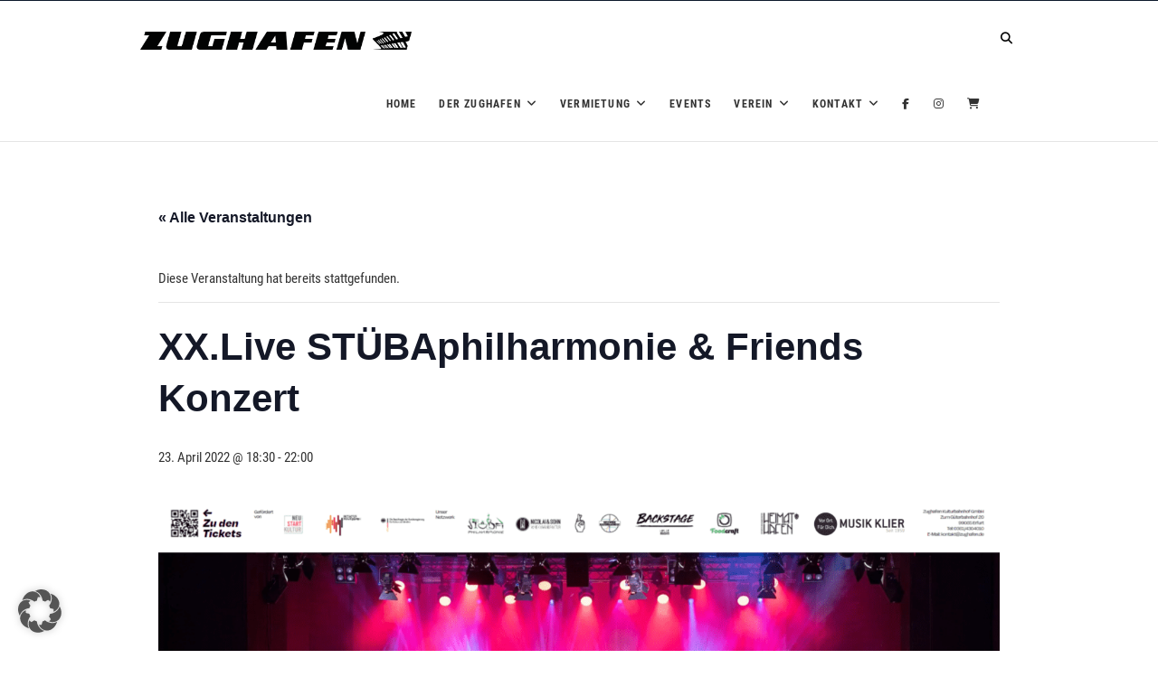

--- FILE ---
content_type: text/html; charset=UTF-8
request_url: https://zughafen.de/event/xx-live-stuebaphilharmonie-friends-konzert-4/
body_size: 32212
content:
<!DOCTYPE html>
<html lang="de">
<head>
<meta charset="UTF-8" />
<link rel="profile" href="http://gmpg.org/xfn/11" />
<link rel="pingback" href="https://zughafen.de/xmlrpc.php" />
<link rel="stylesheet" href="https://zughafen.de/wp-content/cache/minify/4458b.css" media="all" />

<link rel="stylesheet" href="https://zughafen.de/wp-content/cache/minify/fcfcb.css" media="all" />

<link rel="stylesheet" href="https://zughafen.de/wp-content/cache/minify/4bee7.css" media="all" />

<link rel="stylesheet" href="https://zughafen.de/wp-content/cache/minify/bbbfa.css" media="all" />

<link rel="stylesheet" href="https://zughafen.de/wp-content/cache/minify/0818c.css" media="all" />

<link rel="stylesheet" href="https://zughafen.de/wp-content/cache/minify/b06d8.css" media="all" />

<link rel="stylesheet" href="https://zughafen.de/wp-content/cache/minify/e5c30.css" media="all" />

<link rel="stylesheet" href="https://zughafen.de/wp-content/cache/minify/f15b3.css" media="all" />

<link rel='stylesheet' id='tribe-events-views-v2-print-css' href='https://zughafen.de/wp-content/plugins/the-events-calendar/build/css/views-print.css?ver=6.15.14' type='text/css' media='print' />
<link rel='stylesheet' id='tribe-events-pro-views-v2-print-css' href='https://zughafen.de/wp-content/plugins/events-calendar-pro/build/css/views-print.css?ver=7.7.12' type='text/css' media='print' />
<meta name='robots' content='index, follow, max-image-preview:large, max-snippet:-1, max-video-preview:-1' />
<!-- Google tag (gtag.js) consent mode dataLayer added by Site Kit -->
<script type="text/javascript" id="google_gtagjs-js-consent-mode-data-layer">
/* <![CDATA[ */
window.dataLayer = window.dataLayer || [];function gtag(){dataLayer.push(arguments);}
gtag('consent', 'default', {"ad_personalization":"denied","ad_storage":"denied","ad_user_data":"denied","analytics_storage":"denied","functionality_storage":"denied","security_storage":"denied","personalization_storage":"denied","region":["AT","BE","BG","CH","CY","CZ","DE","DK","EE","ES","FI","FR","GB","GR","HR","HU","IE","IS","IT","LI","LT","LU","LV","MT","NL","NO","PL","PT","RO","SE","SI","SK"],"wait_for_update":500});
window._googlesitekitConsentCategoryMap = {"statistics":["analytics_storage"],"marketing":["ad_storage","ad_user_data","ad_personalization"],"functional":["functionality_storage","security_storage"],"preferences":["personalization_storage"]};
window._googlesitekitConsents = {"ad_personalization":"denied","ad_storage":"denied","ad_user_data":"denied","analytics_storage":"denied","functionality_storage":"denied","security_storage":"denied","personalization_storage":"denied","region":["AT","BE","BG","CH","CY","CZ","DE","DK","EE","ES","FI","FR","GB","GR","HR","HU","IE","IS","IT","LI","LT","LU","LV","MT","NL","NO","PL","PT","RO","SE","SI","SK"],"wait_for_update":500};
/* ]]> */
</script>
<!-- End Google tag (gtag.js) consent mode dataLayer added by Site Kit -->

	<!-- This site is optimized with the Yoast SEO plugin v26.8 - https://yoast.com/product/yoast-seo-wordpress/ -->
	<title>XX.Live STÜBAphilharmonie &amp; Friends Konzert - Zughafen</title>
	<meta name="description" content="XX.Live STÜBAphilharmonie &amp; Friends Konzert: Das schon lange mit dem Zughafen verbundene STÜBA-Sinfonieorchester spielt gemeinsam ..." />
	<link rel="canonical" href="https://zughafen.de/veranstaltung/xx-live-stuebaphilharmonie-friends-konzert-4/" />
	<meta property="og:locale" content="de_DE" />
	<meta property="og:type" content="article" />
	<meta property="og:title" content="XX.Live STÜBAphilharmonie &amp; Friends Konzert - Zughafen" />
	<meta property="og:description" content="XX.Live STÜBAphilharmonie &amp; Friends Konzert: Das schon lange mit dem Zughafen verbundene STÜBA-Sinfonieorchester spielt gemeinsam ..." />
	<meta property="og:url" content="https://zughafen.de/veranstaltung/xx-live-stuebaphilharmonie-friends-konzert-4/" />
	<meta property="og:site_name" content="Zughafen" />
	<meta property="article:publisher" content="https://www.facebook.com/zughafen/" />
	<meta property="article:modified_time" content="2022-04-25T08:57:33+00:00" />
	<meta property="og:image" content="https://zughafen.de/wp-content/uploads/2022/03/STUeBA-titeld-1.png" />
	<meta property="og:image:width" content="2560" />
	<meta property="og:image:height" content="1440" />
	<meta property="og:image:type" content="image/png" />
	<meta name="twitter:card" content="summary_large_image" />
	<meta name="twitter:label1" content="Geschätzte Lesezeit" />
	<meta name="twitter:data1" content="1 Minute" />
	<script type="application/ld+json" class="yoast-schema-graph">{"@context":"https://schema.org","@graph":[{"@type":"WebPage","@id":"https://zughafen.de/veranstaltung/xx-live-stuebaphilharmonie-friends-konzert-4/","url":"https://zughafen.de/veranstaltung/xx-live-stuebaphilharmonie-friends-konzert-4/","name":"XX.Live STÜBAphilharmonie & Friends Konzert - Zughafen","isPartOf":{"@id":"https://zughafen.de/#website"},"primaryImageOfPage":{"@id":"https://zughafen.de/veranstaltung/xx-live-stuebaphilharmonie-friends-konzert-4/#primaryimage"},"image":{"@id":"https://zughafen.de/veranstaltung/xx-live-stuebaphilharmonie-friends-konzert-4/#primaryimage"},"thumbnailUrl":"https://zughafen.de/wp-content/uploads/2022/03/STUeBA-titeld-1.png","datePublished":"2022-04-11T12:49:40+00:00","dateModified":"2022-04-25T08:57:33+00:00","description":"XX.Live STÜBAphilharmonie & Friends Konzert: Das schon lange mit dem Zughafen verbundene STÜBA-Sinfonieorchester spielt gemeinsam ...","breadcrumb":{"@id":"https://zughafen.de/veranstaltung/xx-live-stuebaphilharmonie-friends-konzert-4/#breadcrumb"},"inLanguage":"de","potentialAction":[{"@type":"ReadAction","target":["https://zughafen.de/veranstaltung/xx-live-stuebaphilharmonie-friends-konzert-4/"]}]},{"@type":"ImageObject","inLanguage":"de","@id":"https://zughafen.de/veranstaltung/xx-live-stuebaphilharmonie-friends-konzert-4/#primaryimage","url":"https://zughafen.de/wp-content/uploads/2022/03/STUeBA-titeld-1.png","contentUrl":"https://zughafen.de/wp-content/uploads/2022/03/STUeBA-titeld-1.png","width":2560,"height":1440},{"@type":"BreadcrumbList","@id":"https://zughafen.de/veranstaltung/xx-live-stuebaphilharmonie-friends-konzert-4/#breadcrumb","itemListElement":[{"@type":"ListItem","position":1,"name":"Home","item":"https://zughafen.de/"},{"@type":"ListItem","position":2,"name":"Veranstaltungen","item":"https://zughafen.de/eventss/"},{"@type":"ListItem","position":3,"name":"XX.Live STÜBAphilharmonie &#038; Friends Konzert"}]},{"@type":"WebSite","@id":"https://zughafen.de/#website","url":"https://zughafen.de/","name":"Zughafen","description":"Zughafen Kulturbahnhof","publisher":{"@id":"https://zughafen.de/#organization"},"potentialAction":[{"@type":"SearchAction","target":{"@type":"EntryPoint","urlTemplate":"https://zughafen.de/?s={search_term_string}"},"query-input":{"@type":"PropertyValueSpecification","valueRequired":true,"valueName":"search_term_string"}}],"inLanguage":"de"},{"@type":"Organization","@id":"https://zughafen.de/#organization","name":"Zughafen Kulturbahnhof GmbH","url":"https://zughafen.de/","logo":{"@type":"ImageObject","inLanguage":"de","@id":"https://zughafen.de/#/schema/logo/image/","url":"https://zughafen.de/wp-content/uploads/2019/04/Bildschirmfoto-2019-04-15-um-08.16.02.png","contentUrl":"https://zughafen.de/wp-content/uploads/2019/04/Bildschirmfoto-2019-04-15-um-08.16.02.png","width":694,"height":216,"caption":"Zughafen Kulturbahnhof GmbH"},"image":{"@id":"https://zughafen.de/#/schema/logo/image/"},"sameAs":["https://www.facebook.com/zughafen/","https://www.instagram.com/zughafenkulturbahnhof/","https://de.wikipedia.org/wiki/Zughafen"]},{"@type":"Event","name":"XX.Live STÜBAphilharmonie &#038; Friends Konzert","description":"Das schon lange mit dem Zughafen verbundene STÜBA-Sinfonieorchester spielt gemeinsam mit alten Weggefährten ein zweieinhalb stündiges Konzert. Alle auftretenden Solo-KünstlerInnen&hellip; ","image":{"@id":"https://zughafen.de/event/xx-live-stuebaphilharmonie-friends-konzert-4/#primaryimage"},"url":"https://zughafen.de/event/xx-live-stuebaphilharmonie-friends-konzert-4/","eventAttendanceMode":"https://schema.org/OfflineEventAttendanceMode","eventStatus":"https://schema.org/EventScheduled","startDate":"2022-04-23T18:30:00+02:00","endDate":"2022-04-23T22:00:00+02:00","location":{"@type":"Place","name":"Zughafen","description":"Das 10.000 qm  Veranstaltungs- und Kreativwirtschafts-Gebiet, bestehend aus Kunst, Kultur, Kreativ-Dienstleistung, Verwaltung, Handwerk und Veranstaltungswirtschaft.","image":"https://zughafen.de/wp-content/uploads/2020/11/homeslider-small1.jpg","url":"https://zughafen.de/veranstaltungsort/zughafen/","address":{"@type":"PostalAddress","streetAddress":"Zum Güterbahnhof 20","addressLocality":"Erfurt","addressRegion":"Thüringen","postalCode":"99085","addressCountry":"Deutschland"},"telephone":"","sameAs":""},"@id":"https://zughafen.de/event/xx-live-stuebaphilharmonie-friends-konzert-4/#event","mainEntityOfPage":{"@id":"https://zughafen.de/veranstaltung/xx-live-stuebaphilharmonie-friends-konzert-4/"}}]}</script>
	<!-- / Yoast SEO plugin. -->


<link rel='dns-prefetch' href='//connect.facebook.net' />
<link rel='dns-prefetch' href='//www.googletagmanager.com' />
<link rel="alternate" type="application/rss+xml" title="Zughafen &raquo; Feed" href="https://zughafen.de/feed/" />
<link rel="alternate" type="application/rss+xml" title="Zughafen &raquo; Kommentar-Feed" href="https://zughafen.de/comments/feed/" />
<link rel="alternate" type="text/calendar" title="Zughafen &raquo; iCal Feed" href="https://zughafen.de/events/?ical=1" />
<link rel="alternate" title="oEmbed (JSON)" type="application/json+oembed" href="https://zughafen.de/wp-json/oembed/1.0/embed?url=https%3A%2F%2Fzughafen.de%2Fevent%2Fxx-live-stuebaphilharmonie-friends-konzert-4%2F" />
<link rel="alternate" title="oEmbed (XML)" type="text/xml+oembed" href="https://zughafen.de/wp-json/oembed/1.0/embed?url=https%3A%2F%2Fzughafen.de%2Fevent%2Fxx-live-stuebaphilharmonie-friends-konzert-4%2F&#038;format=xml" />
<style id='wp-img-auto-sizes-contain-inline-css' type='text/css'>
img:is([sizes=auto i],[sizes^="auto," i]){contain-intrinsic-size:3000px 1500px}
/*# sourceURL=wp-img-auto-sizes-contain-inline-css */
</style>
<link rel="stylesheet" href="https://zughafen.de/wp-content/cache/minify/65759.css" media="all" />

<link rel="stylesheet" href="https://zughafen.de/wp-content/cache/minify/47313.css" media="all" />

<link rel="stylesheet" href="https://zughafen.de/wp-content/cache/minify/a6203.css" media="all" />

<link rel="stylesheet" href="https://zughafen.de/wp-content/cache/minify/2fa96.css" media="all" />

<link rel="stylesheet" href="https://zughafen.de/wp-content/cache/minify/40058.css" media="all" />

<link rel="stylesheet" href="https://zughafen.de/wp-content/cache/minify/d41a1.css" media="all" />

<link rel="stylesheet" href="https://zughafen.de/wp-content/cache/minify/d3a99.css" media="all" />

<link rel="stylesheet" href="https://zughafen.de/wp-content/cache/minify/15378.css" media="all" />

<link rel="stylesheet" href="https://zughafen.de/wp-content/cache/minify/3d166.css" media="all" />

<link rel="stylesheet" href="https://zughafen.de/wp-content/cache/minify/844f8.css" media="all" />

<link rel="stylesheet" href="https://zughafen.de/wp-content/cache/minify/40058.css" media="all" />

<link rel="stylesheet" href="https://zughafen.de/wp-content/cache/minify/21734.css" media="all" />

<link rel="stylesheet" href="https://zughafen.de/wp-content/cache/minify/4f1d8.css" media="all" />

<link rel="stylesheet" href="https://zughafen.de/wp-content/cache/minify/300ec.css" media="all" />

<link rel="stylesheet" href="https://zughafen.de/wp-content/cache/minify/995a7.css" media="all" />

<link rel="stylesheet" href="https://zughafen.de/wp-content/cache/minify/0189f.css" media="all" />

<link rel="stylesheet" href="https://zughafen.de/wp-content/cache/minify/38216.css" media="all" />

<link rel="stylesheet" href="https://zughafen.de/wp-content/cache/minify/1db39.css" media="all" />

<link rel="stylesheet" href="https://zughafen.de/wp-content/cache/minify/2380c.css" media="all" />

<link rel="stylesheet" href="https://zughafen.de/wp-content/cache/minify/56c03.css" media="all" />

<link rel="stylesheet" href="https://zughafen.de/wp-content/cache/minify/de383.css" media="all" />

<style id='wp-emoji-styles-inline-css' type='text/css'>

	img.wp-smiley, img.emoji {
		display: inline !important;
		border: none !important;
		box-shadow: none !important;
		height: 1em !important;
		width: 1em !important;
		margin: 0 0.07em !important;
		vertical-align: -0.1em !important;
		background: none !important;
		padding: 0 !important;
	}
/*# sourceURL=wp-emoji-styles-inline-css */
</style>
<link rel="stylesheet" href="https://zughafen.de/wp-content/cache/minify/a5ff7.css" media="all" />

<style id='wp-block-heading-inline-css' type='text/css'>
h1:where(.wp-block-heading).has-background,h2:where(.wp-block-heading).has-background,h3:where(.wp-block-heading).has-background,h4:where(.wp-block-heading).has-background,h5:where(.wp-block-heading).has-background,h6:where(.wp-block-heading).has-background{padding:1.25em 2.375em}h1.has-text-align-left[style*=writing-mode]:where([style*=vertical-lr]),h1.has-text-align-right[style*=writing-mode]:where([style*=vertical-rl]),h2.has-text-align-left[style*=writing-mode]:where([style*=vertical-lr]),h2.has-text-align-right[style*=writing-mode]:where([style*=vertical-rl]),h3.has-text-align-left[style*=writing-mode]:where([style*=vertical-lr]),h3.has-text-align-right[style*=writing-mode]:where([style*=vertical-rl]),h4.has-text-align-left[style*=writing-mode]:where([style*=vertical-lr]),h4.has-text-align-right[style*=writing-mode]:where([style*=vertical-rl]),h5.has-text-align-left[style*=writing-mode]:where([style*=vertical-lr]),h5.has-text-align-right[style*=writing-mode]:where([style*=vertical-rl]),h6.has-text-align-left[style*=writing-mode]:where([style*=vertical-lr]),h6.has-text-align-right[style*=writing-mode]:where([style*=vertical-rl]){rotate:180deg}
/*# sourceURL=https://zughafen.de/wp-includes/blocks/heading/style.min.css */
</style>
<style id='wp-block-video-inline-css' type='text/css'>
.wp-block-video{box-sizing:border-box}.wp-block-video video{height:auto;vertical-align:middle;width:100%}@supports (position:sticky){.wp-block-video [poster]{object-fit:cover}}.wp-block-video.aligncenter{text-align:center}.wp-block-video :where(figcaption){margin-bottom:1em;margin-top:.5em}
/*# sourceURL=https://zughafen.de/wp-includes/blocks/video/style.min.css */
</style>
<style id='wp-block-columns-inline-css' type='text/css'>
.wp-block-columns{box-sizing:border-box;display:flex;flex-wrap:wrap!important}@media (min-width:782px){.wp-block-columns{flex-wrap:nowrap!important}}.wp-block-columns{align-items:normal!important}.wp-block-columns.are-vertically-aligned-top{align-items:flex-start}.wp-block-columns.are-vertically-aligned-center{align-items:center}.wp-block-columns.are-vertically-aligned-bottom{align-items:flex-end}@media (max-width:781px){.wp-block-columns:not(.is-not-stacked-on-mobile)>.wp-block-column{flex-basis:100%!important}}@media (min-width:782px){.wp-block-columns:not(.is-not-stacked-on-mobile)>.wp-block-column{flex-basis:0;flex-grow:1}.wp-block-columns:not(.is-not-stacked-on-mobile)>.wp-block-column[style*=flex-basis]{flex-grow:0}}.wp-block-columns.is-not-stacked-on-mobile{flex-wrap:nowrap!important}.wp-block-columns.is-not-stacked-on-mobile>.wp-block-column{flex-basis:0;flex-grow:1}.wp-block-columns.is-not-stacked-on-mobile>.wp-block-column[style*=flex-basis]{flex-grow:0}:where(.wp-block-columns){margin-bottom:1.75em}:where(.wp-block-columns.has-background){padding:1.25em 2.375em}.wp-block-column{flex-grow:1;min-width:0;overflow-wrap:break-word;word-break:break-word}.wp-block-column.is-vertically-aligned-top{align-self:flex-start}.wp-block-column.is-vertically-aligned-center{align-self:center}.wp-block-column.is-vertically-aligned-bottom{align-self:flex-end}.wp-block-column.is-vertically-aligned-stretch{align-self:stretch}.wp-block-column.is-vertically-aligned-bottom,.wp-block-column.is-vertically-aligned-center,.wp-block-column.is-vertically-aligned-top{width:100%}
/*# sourceURL=https://zughafen.de/wp-includes/blocks/columns/style.min.css */
</style>
<link rel="stylesheet" href="https://zughafen.de/wp-content/cache/minify/d5e73.css" media="all" />

<style id='global-styles-inline-css' type='text/css'>
:root{--wp--preset--aspect-ratio--square: 1;--wp--preset--aspect-ratio--4-3: 4/3;--wp--preset--aspect-ratio--3-4: 3/4;--wp--preset--aspect-ratio--3-2: 3/2;--wp--preset--aspect-ratio--2-3: 2/3;--wp--preset--aspect-ratio--16-9: 16/9;--wp--preset--aspect-ratio--9-16: 9/16;--wp--preset--color--black: #000000;--wp--preset--color--cyan-bluish-gray: #abb8c3;--wp--preset--color--white: #ffffff;--wp--preset--color--pale-pink: #f78da7;--wp--preset--color--vivid-red: #cf2e2e;--wp--preset--color--luminous-vivid-orange: #ff6900;--wp--preset--color--luminous-vivid-amber: #fcb900;--wp--preset--color--light-green-cyan: #7bdcb5;--wp--preset--color--vivid-green-cyan: #00d084;--wp--preset--color--pale-cyan-blue: #8ed1fc;--wp--preset--color--vivid-cyan-blue: #0693e3;--wp--preset--color--vivid-purple: #9b51e0;--wp--preset--gradient--vivid-cyan-blue-to-vivid-purple: linear-gradient(135deg,rgb(6,147,227) 0%,rgb(155,81,224) 100%);--wp--preset--gradient--light-green-cyan-to-vivid-green-cyan: linear-gradient(135deg,rgb(122,220,180) 0%,rgb(0,208,130) 100%);--wp--preset--gradient--luminous-vivid-amber-to-luminous-vivid-orange: linear-gradient(135deg,rgb(252,185,0) 0%,rgb(255,105,0) 100%);--wp--preset--gradient--luminous-vivid-orange-to-vivid-red: linear-gradient(135deg,rgb(255,105,0) 0%,rgb(207,46,46) 100%);--wp--preset--gradient--very-light-gray-to-cyan-bluish-gray: linear-gradient(135deg,rgb(238,238,238) 0%,rgb(169,184,195) 100%);--wp--preset--gradient--cool-to-warm-spectrum: linear-gradient(135deg,rgb(74,234,220) 0%,rgb(151,120,209) 20%,rgb(207,42,186) 40%,rgb(238,44,130) 60%,rgb(251,105,98) 80%,rgb(254,248,76) 100%);--wp--preset--gradient--blush-light-purple: linear-gradient(135deg,rgb(255,206,236) 0%,rgb(152,150,240) 100%);--wp--preset--gradient--blush-bordeaux: linear-gradient(135deg,rgb(254,205,165) 0%,rgb(254,45,45) 50%,rgb(107,0,62) 100%);--wp--preset--gradient--luminous-dusk: linear-gradient(135deg,rgb(255,203,112) 0%,rgb(199,81,192) 50%,rgb(65,88,208) 100%);--wp--preset--gradient--pale-ocean: linear-gradient(135deg,rgb(255,245,203) 0%,rgb(182,227,212) 50%,rgb(51,167,181) 100%);--wp--preset--gradient--electric-grass: linear-gradient(135deg,rgb(202,248,128) 0%,rgb(113,206,126) 100%);--wp--preset--gradient--midnight: linear-gradient(135deg,rgb(2,3,129) 0%,rgb(40,116,252) 100%);--wp--preset--font-size--small: 13px;--wp--preset--font-size--medium: 20px;--wp--preset--font-size--large: 36px;--wp--preset--font-size--x-large: 42px;--wp--preset--spacing--20: 0.44rem;--wp--preset--spacing--30: 0.67rem;--wp--preset--spacing--40: 1rem;--wp--preset--spacing--50: 1.5rem;--wp--preset--spacing--60: 2.25rem;--wp--preset--spacing--70: 3.38rem;--wp--preset--spacing--80: 5.06rem;--wp--preset--shadow--natural: 6px 6px 9px rgba(0, 0, 0, 0.2);--wp--preset--shadow--deep: 12px 12px 50px rgba(0, 0, 0, 0.4);--wp--preset--shadow--sharp: 6px 6px 0px rgba(0, 0, 0, 0.2);--wp--preset--shadow--outlined: 6px 6px 0px -3px rgb(255, 255, 255), 6px 6px rgb(0, 0, 0);--wp--preset--shadow--crisp: 6px 6px 0px rgb(0, 0, 0);}:where(.is-layout-flex){gap: 0.5em;}:where(.is-layout-grid){gap: 0.5em;}body .is-layout-flex{display: flex;}.is-layout-flex{flex-wrap: wrap;align-items: center;}.is-layout-flex > :is(*, div){margin: 0;}body .is-layout-grid{display: grid;}.is-layout-grid > :is(*, div){margin: 0;}:where(.wp-block-columns.is-layout-flex){gap: 2em;}:where(.wp-block-columns.is-layout-grid){gap: 2em;}:where(.wp-block-post-template.is-layout-flex){gap: 1.25em;}:where(.wp-block-post-template.is-layout-grid){gap: 1.25em;}.has-black-color{color: var(--wp--preset--color--black) !important;}.has-cyan-bluish-gray-color{color: var(--wp--preset--color--cyan-bluish-gray) !important;}.has-white-color{color: var(--wp--preset--color--white) !important;}.has-pale-pink-color{color: var(--wp--preset--color--pale-pink) !important;}.has-vivid-red-color{color: var(--wp--preset--color--vivid-red) !important;}.has-luminous-vivid-orange-color{color: var(--wp--preset--color--luminous-vivid-orange) !important;}.has-luminous-vivid-amber-color{color: var(--wp--preset--color--luminous-vivid-amber) !important;}.has-light-green-cyan-color{color: var(--wp--preset--color--light-green-cyan) !important;}.has-vivid-green-cyan-color{color: var(--wp--preset--color--vivid-green-cyan) !important;}.has-pale-cyan-blue-color{color: var(--wp--preset--color--pale-cyan-blue) !important;}.has-vivid-cyan-blue-color{color: var(--wp--preset--color--vivid-cyan-blue) !important;}.has-vivid-purple-color{color: var(--wp--preset--color--vivid-purple) !important;}.has-black-background-color{background-color: var(--wp--preset--color--black) !important;}.has-cyan-bluish-gray-background-color{background-color: var(--wp--preset--color--cyan-bluish-gray) !important;}.has-white-background-color{background-color: var(--wp--preset--color--white) !important;}.has-pale-pink-background-color{background-color: var(--wp--preset--color--pale-pink) !important;}.has-vivid-red-background-color{background-color: var(--wp--preset--color--vivid-red) !important;}.has-luminous-vivid-orange-background-color{background-color: var(--wp--preset--color--luminous-vivid-orange) !important;}.has-luminous-vivid-amber-background-color{background-color: var(--wp--preset--color--luminous-vivid-amber) !important;}.has-light-green-cyan-background-color{background-color: var(--wp--preset--color--light-green-cyan) !important;}.has-vivid-green-cyan-background-color{background-color: var(--wp--preset--color--vivid-green-cyan) !important;}.has-pale-cyan-blue-background-color{background-color: var(--wp--preset--color--pale-cyan-blue) !important;}.has-vivid-cyan-blue-background-color{background-color: var(--wp--preset--color--vivid-cyan-blue) !important;}.has-vivid-purple-background-color{background-color: var(--wp--preset--color--vivid-purple) !important;}.has-black-border-color{border-color: var(--wp--preset--color--black) !important;}.has-cyan-bluish-gray-border-color{border-color: var(--wp--preset--color--cyan-bluish-gray) !important;}.has-white-border-color{border-color: var(--wp--preset--color--white) !important;}.has-pale-pink-border-color{border-color: var(--wp--preset--color--pale-pink) !important;}.has-vivid-red-border-color{border-color: var(--wp--preset--color--vivid-red) !important;}.has-luminous-vivid-orange-border-color{border-color: var(--wp--preset--color--luminous-vivid-orange) !important;}.has-luminous-vivid-amber-border-color{border-color: var(--wp--preset--color--luminous-vivid-amber) !important;}.has-light-green-cyan-border-color{border-color: var(--wp--preset--color--light-green-cyan) !important;}.has-vivid-green-cyan-border-color{border-color: var(--wp--preset--color--vivid-green-cyan) !important;}.has-pale-cyan-blue-border-color{border-color: var(--wp--preset--color--pale-cyan-blue) !important;}.has-vivid-cyan-blue-border-color{border-color: var(--wp--preset--color--vivid-cyan-blue) !important;}.has-vivid-purple-border-color{border-color: var(--wp--preset--color--vivid-purple) !important;}.has-vivid-cyan-blue-to-vivid-purple-gradient-background{background: var(--wp--preset--gradient--vivid-cyan-blue-to-vivid-purple) !important;}.has-light-green-cyan-to-vivid-green-cyan-gradient-background{background: var(--wp--preset--gradient--light-green-cyan-to-vivid-green-cyan) !important;}.has-luminous-vivid-amber-to-luminous-vivid-orange-gradient-background{background: var(--wp--preset--gradient--luminous-vivid-amber-to-luminous-vivid-orange) !important;}.has-luminous-vivid-orange-to-vivid-red-gradient-background{background: var(--wp--preset--gradient--luminous-vivid-orange-to-vivid-red) !important;}.has-very-light-gray-to-cyan-bluish-gray-gradient-background{background: var(--wp--preset--gradient--very-light-gray-to-cyan-bluish-gray) !important;}.has-cool-to-warm-spectrum-gradient-background{background: var(--wp--preset--gradient--cool-to-warm-spectrum) !important;}.has-blush-light-purple-gradient-background{background: var(--wp--preset--gradient--blush-light-purple) !important;}.has-blush-bordeaux-gradient-background{background: var(--wp--preset--gradient--blush-bordeaux) !important;}.has-luminous-dusk-gradient-background{background: var(--wp--preset--gradient--luminous-dusk) !important;}.has-pale-ocean-gradient-background{background: var(--wp--preset--gradient--pale-ocean) !important;}.has-electric-grass-gradient-background{background: var(--wp--preset--gradient--electric-grass) !important;}.has-midnight-gradient-background{background: var(--wp--preset--gradient--midnight) !important;}.has-small-font-size{font-size: var(--wp--preset--font-size--small) !important;}.has-medium-font-size{font-size: var(--wp--preset--font-size--medium) !important;}.has-large-font-size{font-size: var(--wp--preset--font-size--large) !important;}.has-x-large-font-size{font-size: var(--wp--preset--font-size--x-large) !important;}
:where(.wp-block-columns.is-layout-flex){gap: 2em;}:where(.wp-block-columns.is-layout-grid){gap: 2em;}
:where(.wp-block-visual-portfolio-loop.is-layout-flex){gap: 1.25em;}:where(.wp-block-visual-portfolio-loop.is-layout-grid){gap: 1.25em;}
/*# sourceURL=global-styles-inline-css */
</style>
<style id='core-block-supports-inline-css' type='text/css'>
.wp-container-core-columns-is-layout-9d6595d7{flex-wrap:nowrap;}
/*# sourceURL=core-block-supports-inline-css */
</style>

<style id='classic-theme-styles-inline-css' type='text/css'>
/*! This file is auto-generated */
.wp-block-button__link{color:#fff;background-color:#32373c;border-radius:9999px;box-shadow:none;text-decoration:none;padding:calc(.667em + 2px) calc(1.333em + 2px);font-size:1.125em}.wp-block-file__button{background:#32373c;color:#fff;text-decoration:none}
/*# sourceURL=/wp-includes/css/classic-themes.min.css */
</style>
<link rel="stylesheet" href="https://zughafen.de/wp-content/cache/minify/0aa9f.css" media="all" />

<link rel="stylesheet" href="https://zughafen.de/wp-content/cache/minify/ad168.css" media="all" />

<link rel="stylesheet" href="https://zughafen.de/wp-content/cache/minify/40df7.css" media="all" />

<link rel="stylesheet" href="https://zughafen.de/wp-content/cache/minify/2c09c.css" media="all" />

<style id='woocommerce-inline-inline-css' type='text/css'>
.woocommerce form .form-row .required { visibility: visible; }
/*# sourceURL=woocommerce-inline-inline-css */
</style>
<link rel="stylesheet" href="https://zughafen.de/wp-content/cache/minify/700f6.css" media="all" />

<link rel="stylesheet" href="https://zughafen.de/wp-content/cache/minify/25654.css" media="all" />

<link rel="stylesheet" href="https://zughafen.de/wp-content/cache/minify/4a4cd.css" media="all" />

<style id='event-style-inline-css' type='text/css'>
.slider-content {
		background-color: rgba(0, 0, 0, 0.3);
		padding: 40px;
		z-index: 1;
		}
		.slider-content:before {
			border: 1px solid rgba(255, 255, 255, 0.2);
			bottom: 8px;
			content: "";
			display: block;
			left: 11px;
			position: absolute;
			right: 11px;
			top: 8px;
			z-index: -1;
		}
		.slider-content:after {
			border: 1px solid rgba(255, 255, 255, 0.2);
			bottom: 11px;
			content: "";
			display: block;
			left: 8px;
			position: absolute;
			right: 8px;
			top: 11px;
			z-index: -1;
		}
/*# sourceURL=event-style-inline-css */
</style>
<link rel="stylesheet" href="https://zughafen.de/wp-content/cache/minify/149f6.css" media="all" />

<link rel="stylesheet" href="https://zughafen.de/wp-content/cache/minify/808cc.css" media="all" />

<link rel="stylesheet" href="https://zughafen.de/wp-content/cache/minify/ee579.css" media="all" />

<link rel="stylesheet" href="https://zughafen.de/wp-content/cache/minify/25208.css" media="all" />

<link rel="stylesheet" href="https://zughafen.de/wp-content/cache/minify/fe81d.css" media="all" />

<link rel="stylesheet" href="https://zughafen.de/wp-content/cache/minify/d403b.css" media="all" />

<link rel="stylesheet" href="https://zughafen.de/wp-content/cache/minify/3f716.css" media="all" />

<!--n2css--><!--n2js--><script type="text/javascript" src="https://zughafen.de/wp-includes/js/jquery/jquery.min.js?ver=3.7.1" id="jquery-core-js"></script>
<script type="text/javascript" src="https://zughafen.de/wp-includes/js/jquery/jquery-migrate.min.js?ver=3.4.1" id="jquery-migrate-js"></script>
<script type="text/javascript" src="https://zughafen.de/wp-content/plugins/event-tickets/common/build/js/tribe-common.js?ver=9c44e11f3503a33e9540" id="tribe-common-js"></script>
<script type="text/javascript" src="https://zughafen.de/wp-content/plugins/the-events-calendar/build/js/views/breakpoints.js?ver=4208de2df2852e0b91ec" id="tribe-events-views-v2-breakpoints-js"></script>
<script type="text/javascript" src="https://zughafen.de/wp-content/plugins/woocommerce/assets/js/jquery-blockui/jquery.blockUI.min.js?ver=2.7.0-wc.10.4.3" id="wc-jquery-blockui-js" data-wp-strategy="defer"></script>
<script type="text/javascript" id="wc-add-to-cart-js-extra">
/* <![CDATA[ */
var wc_add_to_cart_params = {"ajax_url":"/wp-admin/admin-ajax.php","wc_ajax_url":"/?wc-ajax=%%endpoint%%","i18n_view_cart":"Warenkorb anzeigen","cart_url":"https://zughafen.de/cart/","is_cart":"","cart_redirect_after_add":"no"};
//# sourceURL=wc-add-to-cart-js-extra
/* ]]> */
</script>
<script type="text/javascript" src="https://zughafen.de/wp-content/plugins/woocommerce/assets/js/frontend/add-to-cart.min.js?ver=10.4.3" id="wc-add-to-cart-js" defer="defer" data-wp-strategy="defer"></script>
<script type="text/javascript" src="https://zughafen.de/wp-content/plugins/woocommerce/assets/js/js-cookie/js.cookie.min.js?ver=2.1.4-wc.10.4.3" id="wc-js-cookie-js" data-wp-strategy="defer"></script>
<script type="text/javascript" src="https://zughafen.de/wp-content/themes/event/js/jquery.flexslider.js?ver=6.9" id="jquery-flexslider-js"></script>
<script type="text/javascript" id="event-slider-js-extra">
/* <![CDATA[ */
var event_slider_value = {"event_animation_effect":"slide","event_slideshowSpeed":"5000","event_animationSpeed":"700","event_direction":"horizontal"};
//# sourceURL=event-slider-js-extra
/* ]]> */
</script>
<script type="text/javascript" src="https://zughafen.de/wp-content/themes/event/js/event-flexslider-setting.js?ver=6.9" id="event-slider-js"></script>
<script data-no-optimize="1" data-no-minify="1" data-cfasync="false" type="text/javascript" src="https://zughafen.de/wp-content/plugins/borlabs-cookie/assets/javascript/borlabs-cookie-tcf-stub.min.js?ver=3.3.23" id="borlabs-cookie-stub-js"></script>
<script data-no-optimize="1" data-no-minify="1" data-cfasync="false" type="text/javascript" src="https://zughafen.de/wp-content/cache/borlabs-cookie/1/borlabs-cookie-config-de.json.js?ver=3.3.23-275" id="borlabs-cookie-config-js"></script>
<script data-no-optimize="1" data-no-minify="1" data-cfasync="false" type="text/javascript" src="https://zughafen.de/wp-content/plugins/borlabs-cookie/assets/javascript/borlabs-cookie-prioritize.min.js?ver=3.3.23" id="borlabs-cookie-prioritize-js"></script>
<script type="text/javascript" id="woocommerce_de_frontend-js-extra">
/* <![CDATA[ */
var sepa_ajax_object = {"ajax_url":"https://zughafen.de/wp-admin/admin-ajax.php","nonce":"7875d44280"};
var woocommerce_remove_updated_totals = {"val":"0"};
var woocommerce_payment_update = {"val":"1"};
var german_market_price_variable_products = {"val":"gm_default"};
var german_market_price_variable_theme_extra_element = {"val":"none"};
var german_market_legal_info_product_reviews = {"element":".woocommerce-Reviews .commentlist","activated":"off"};
var ship_different_address = {"message":"\u003Cp class=\"woocommerce-notice woocommerce-notice--info woocommerce-info\" id=\"german-market-puchase-on-account-message\"\u003E\"Lieferung an eine andere Adresse senden\" ist f\u00fcr die gew\u00e4hlte Zahlungsart \"Kauf auf Rechnung\" nicht verf\u00fcgbar und wurde deaktiviert!\u003C/p\u003E","before_element":".woocommerce-checkout-payment"};
//# sourceURL=woocommerce_de_frontend-js-extra
/* ]]> */
</script>
<script type="text/javascript" src="https://zughafen.de/wp-content/plugins/woocommerce-german-market/js/WooCommerce-German-Market-Frontend.min.js?ver=3.54" id="woocommerce_de_frontend-js"></script>
<script data-borlabs-cookie-script-blocker-handle="google_gtagjs" data-borlabs-cookie-script-blocker-id="recaptcha" type="text/template" data-borlabs-cookie-script-blocker-src="https://www.googletagmanager.com/gtag/js?id=GT-WPL2LFL" id="google_gtagjs-js"></script><script data-borlabs-cookie-script-blocker-handle="google_gtagjs" data-borlabs-cookie-script-blocker-id="recaptcha" type="text/template" id="google_gtagjs-js-after">
/* <![CDATA[ */
window.dataLayer = window.dataLayer || [];function gtag(){dataLayer.push(arguments);}
gtag("set","linker",{"domains":["zughafen.de"]});
gtag("js", new Date());
gtag("set", "developer_id.dZTNiMT", true);
gtag("config", "GT-WPL2LFL", {"googlesitekit_post_type":"tribe_events"});
gtag("config", "AW-785553935");
 window._googlesitekit = window._googlesitekit || {}; window._googlesitekit.throttledEvents = []; window._googlesitekit.gtagEvent = (name, data) => { var key = JSON.stringify( { name, data } ); if ( !! window._googlesitekit.throttledEvents[ key ] ) { return; } window._googlesitekit.throttledEvents[ key ] = true; setTimeout( () => { delete window._googlesitekit.throttledEvents[ key ]; }, 5 ); gtag( "event", name, { ...data, event_source: "site-kit" } ); }; 
//# sourceURL=google_gtagjs-js-after
/* ]]> */
</script><link rel="https://api.w.org/" href="https://zughafen.de/wp-json/" /><link rel="alternate" title="JSON" type="application/json" href="https://zughafen.de/wp-json/wp/v2/tribe_events/7126" /><link rel="EditURI" type="application/rsd+xml" title="RSD" href="https://zughafen.de/xmlrpc.php?rsd" />
<meta name="generator" content="WordPress 6.9" />
<meta name="generator" content="WooCommerce 10.4.3" />
<link rel='shortlink' href='https://zughafen.de/?p=7126' />
<meta name="generator" content="Site Kit by Google 1.170.0" /><script
type="text/javascript"
data-shop="715a9a57244c9791222dfde468d14188"
src="https://www.affilitix.de/widgets/checkout/v1/latest/embed.js"
>
</script>

<noscript><style>.simply-gallery-amp{ display: block !important; }</style></noscript><noscript><style>.sgb-preloader{ display: none !important; }</style></noscript><script type='text/javascript'>
/* <![CDATA[ */
var VPData = {"version":"3.4.1","pro":false,"__":{"couldnt_retrieve_vp":"Couldn't retrieve Visual Portfolio ID.","pswp_close":"Close (Esc)","pswp_share":"Share","pswp_fs":"Toggle fullscreen","pswp_zoom":"Zoom in\/out","pswp_prev":"Previous (arrow left)","pswp_next":"Next (arrow right)","pswp_share_fb":"Share on Facebook","pswp_share_tw":"Tweet","pswp_share_x":"X","pswp_share_pin":"Pin it","pswp_download":"Download","fancybox_close":"Close","fancybox_next":"Next","fancybox_prev":"Previous","fancybox_error":"The requested content cannot be loaded. <br \/> Please try again later.","fancybox_play_start":"Start slideshow","fancybox_play_stop":"Pause slideshow","fancybox_full_screen":"Full screen","fancybox_thumbs":"Thumbnails","fancybox_download":"Download","fancybox_share":"Share","fancybox_zoom":"Zoom"},"settingsPopupGallery":{"enable_on_wordpress_images":false,"vendor":"fancybox","deep_linking":false,"deep_linking_url_to_share_images":false,"show_arrows":true,"show_counter":true,"show_zoom_button":true,"show_fullscreen_button":true,"show_share_button":false,"show_close_button":true,"show_thumbs":true,"show_download_button":false,"show_slideshow":true,"click_to_zoom":true,"restore_focus":true},"screenSizes":[320,576,768,992,1200]};
/* ]]> */
</script>
		<noscript>
			<style type="text/css">
				.vp-portfolio__preloader-wrap{display:none}.vp-portfolio__filter-wrap,.vp-portfolio__items-wrap,.vp-portfolio__pagination-wrap,.vp-portfolio__sort-wrap{opacity:1;visibility:visible}.vp-portfolio__item .vp-portfolio__item-img noscript+img,.vp-portfolio__thumbnails-wrap{display:none}
			</style>
		</noscript>
		<meta name="et-api-version" content="v1"><meta name="et-api-origin" content="https://zughafen.de"><link rel="https://theeventscalendar.com/" href="https://zughafen.de/wp-json/tribe/tickets/v1/" /><meta name="tec-api-version" content="v1"><meta name="tec-api-origin" content="https://zughafen.de"><link rel="alternate" href="https://zughafen.de/wp-json/tribe/events/v1/events/7126" />	<meta name="viewport" content="width=device-width" />
	<!-- Custom CSS -->
<style type="text/css" media="screen">
#site-branding #site-title, #site-branding #site-description{
				clip: rect(1px, 1px, 1px, 1px);
				position: absolute;
			}</style>
	<noscript><style>.woocommerce-product-gallery{ opacity: 1 !important; }</style></noscript>
	<script data-borlabs-cookie-script-blocker-ignore>
if ('1' === '1' && ('0' === '1' || '1' === '1')) {
	window['gtag_enable_tcf_support'] = true;
}
window.dataLayer = window.dataLayer || [];
function gtag(){dataLayer.push(arguments);}
gtag('set', 'developer_id.dYjRjMm', true);
if('0' === '1' || '1' === '1') {
	if (window.BorlabsCookieGoogleConsentModeDefaultSet !== true) {
        let getCookieValue = function (name) {
            return document.cookie.match('(^|;)\\s*' + name + '\\s*=\\s*([^;]+)')?.pop() || '';
        };
        let cookieValue = getCookieValue('borlabs-cookie-gcs');
        let consentsFromCookie = {};
        if (cookieValue !== '') {
            consentsFromCookie = JSON.parse(decodeURIComponent(cookieValue));
        }
        let defaultValues = {
            'ad_storage': 'denied',
            'ad_user_data': 'denied',
            'ad_personalization': 'denied',
            'analytics_storage': 'denied',
            'functionality_storage': 'denied',
            'personalization_storage': 'denied',
            'security_storage': 'denied',
            'wait_for_update': 500,
        };
        gtag('consent', 'default', { ...defaultValues, ...consentsFromCookie });
    }
    window.BorlabsCookieGoogleConsentModeDefaultSet = true;
    let borlabsCookieConsentChangeHandler = function () {
        window.dataLayer = window.dataLayer || [];
        if (typeof gtag !== 'function') { function gtag(){dataLayer.push(arguments);} }

        let getCookieValue = function (name) {
            return document.cookie.match('(^|;)\\s*' + name + '\\s*=\\s*([^;]+)')?.pop() || '';
        };
        let cookieValue = getCookieValue('borlabs-cookie-gcs');
        let consentsFromCookie = {};
        if (cookieValue !== '') {
            consentsFromCookie = JSON.parse(decodeURIComponent(cookieValue));
        }

        consentsFromCookie.ad_storage = BorlabsCookie.Consents.hasConsent('google-ads') ? 'granted' : 'denied';
		consentsFromCookie.ad_user_data = BorlabsCookie.Consents.hasConsent('google-ads') ? 'granted' : 'denied';
		consentsFromCookie.ad_personalization = BorlabsCookie.Consents.hasConsent('google-ads') ? 'granted' : 'denied';

        BorlabsCookie.CookieLibrary.setCookie(
            'borlabs-cookie-gcs',
            JSON.stringify(consentsFromCookie),
            BorlabsCookie.Settings.automaticCookieDomainAndPath.value ? '' : BorlabsCookie.Settings.cookieDomain.value,
            BorlabsCookie.Settings.cookiePath.value,
            BorlabsCookie.Cookie.getPluginCookie().expires,
            BorlabsCookie.Settings.cookieSecure.value,
            BorlabsCookie.Settings.cookieSameSite.value
        );
    }
    document.addEventListener('borlabs-cookie-consent-saved', borlabsCookieConsentChangeHandler);
    document.addEventListener('borlabs-cookie-handle-unblock', borlabsCookieConsentChangeHandler);
}
if('0' === '1') {
    gtag("js", new Date());

    gtag("config", "AW-785553935");

    (function (w, d, s, i) {
    var f = d.getElementsByTagName(s)[0],
        j = d.createElement(s);
    j.async = true;
    j.src =
        "https://www.googletagmanager.com/gtag/js?id=" + i;
    f.parentNode.insertBefore(j, f);
    })(window, document, "script", "AW-785553935");
}
</script><script data-borlabs-cookie-script-blocker-ignore>
if ('1' === '1' && ('0' === '1' || '1' === '1')) {
    window['gtag_enable_tcf_support'] = true;
}
window.dataLayer = window.dataLayer || [];
if (typeof gtag !== 'function') {
    function gtag() {
        dataLayer.push(arguments);
    }
}
gtag('set', 'developer_id.dYjRjMm', true);
if ('0' === '1' || '1' === '1') {
    if (window.BorlabsCookieGoogleConsentModeDefaultSet !== true) {
        let getCookieValue = function (name) {
            return document.cookie.match('(^|;)\\s*' + name + '\\s*=\\s*([^;]+)')?.pop() || '';
        };
        let cookieValue = getCookieValue('borlabs-cookie-gcs');
        let consentsFromCookie = {};
        if (cookieValue !== '') {
            consentsFromCookie = JSON.parse(decodeURIComponent(cookieValue));
        }
        let defaultValues = {
            'ad_storage': 'denied',
            'ad_user_data': 'denied',
            'ad_personalization': 'denied',
            'analytics_storage': 'denied',
            'functionality_storage': 'denied',
            'personalization_storage': 'denied',
            'security_storage': 'denied',
            'wait_for_update': 500,
        };
        gtag('consent', 'default', { ...defaultValues, ...consentsFromCookie });
    }
    window.BorlabsCookieGoogleConsentModeDefaultSet = true;
    let borlabsCookieConsentChangeHandler = function () {
        window.dataLayer = window.dataLayer || [];
        if (typeof gtag !== 'function') { function gtag(){dataLayer.push(arguments);} }

        let getCookieValue = function (name) {
            return document.cookie.match('(^|;)\\s*' + name + '\\s*=\\s*([^;]+)')?.pop() || '';
        };
        let cookieValue = getCookieValue('borlabs-cookie-gcs');
        let consentsFromCookie = {};
        if (cookieValue !== '') {
            consentsFromCookie = JSON.parse(decodeURIComponent(cookieValue));
        }

        consentsFromCookie.analytics_storage = BorlabsCookie.Consents.hasConsent('google-analytics') ? 'granted' : 'denied';

        BorlabsCookie.CookieLibrary.setCookie(
            'borlabs-cookie-gcs',
            JSON.stringify(consentsFromCookie),
            BorlabsCookie.Settings.automaticCookieDomainAndPath.value ? '' : BorlabsCookie.Settings.cookieDomain.value,
            BorlabsCookie.Settings.cookiePath.value,
            BorlabsCookie.Cookie.getPluginCookie().expires,
            BorlabsCookie.Settings.cookieSecure.value,
            BorlabsCookie.Settings.cookieSameSite.value
        );
    }
    document.addEventListener('borlabs-cookie-consent-saved', borlabsCookieConsentChangeHandler);
    document.addEventListener('borlabs-cookie-handle-unblock', borlabsCookieConsentChangeHandler);
}
if ('0' === '1') {
    gtag("js", new Date());
    gtag("config", "G-K0C17WRVLJ", {"anonymize_ip": true});

    (function (w, d, s, i) {
        var f = d.getElementsByTagName(s)[0],
            j = d.createElement(s);
        j.async = true;
        j.src =
            "https://www.googletagmanager.com/gtag/js?id=" + i;
        f.parentNode.insertBefore(j, f);
    })(window, document, "script", "G-K0C17WRVLJ");
}
</script><script data-no-optimize="1" data-no-minify="1" data-cfasync="false" data-borlabs-cookie-script-blocker-ignore>
    (function () {
        if ('1' === '1' && '1' === '1') {
            window['gtag_enable_tcf_support'] = true;
        }
        window.dataLayer = window.dataLayer || [];
        if (typeof window.gtag !== 'function') {
            window.gtag = function () {
                window.dataLayer.push(arguments);
            };
        }
        gtag('set', 'developer_id.dYjRjMm', true);
        if ('1' === '1') {
            let getCookieValue = function (name) {
                return document.cookie.match('(^|;)\\s*' + name + '\\s*=\\s*([^;]+)')?.pop() || '';
            };
            const gtmRegionsData = '{{ google-tag-manager-cm-regional-defaults }}';
            let gtmRegions = [];
            if (gtmRegionsData !== '\{\{ google-tag-manager-cm-regional-defaults \}\}') {
                gtmRegions = JSON.parse(gtmRegionsData);
            }
            let defaultRegion = null;
            for (let gtmRegionIndex in gtmRegions) {
                let gtmRegion = gtmRegions[gtmRegionIndex];
                if (gtmRegion['google-tag-manager-cm-region'] === '') {
                    defaultRegion = gtmRegion;
                } else {
                    gtag('consent', 'default', {
                        'ad_storage': gtmRegion['google-tag-manager-cm-default-ad-storage'],
                        'ad_user_data': gtmRegion['google-tag-manager-cm-default-ad-user-data'],
                        'ad_personalization': gtmRegion['google-tag-manager-cm-default-ad-personalization'],
                        'analytics_storage': gtmRegion['google-tag-manager-cm-default-analytics-storage'],
                        'functionality_storage': gtmRegion['google-tag-manager-cm-default-functionality-storage'],
                        'personalization_storage': gtmRegion['google-tag-manager-cm-default-personalization-storage'],
                        'security_storage': gtmRegion['google-tag-manager-cm-default-security-storage'],
                        'region': gtmRegion['google-tag-manager-cm-region'].toUpperCase().split(','),
						'wait_for_update': 500,
                    });
                }
            }
            let cookieValue = getCookieValue('borlabs-cookie-gcs');
            let consentsFromCookie = {};
            if (cookieValue !== '') {
                consentsFromCookie = JSON.parse(decodeURIComponent(cookieValue));
            }
            let defaultValues = {
                'ad_storage': defaultRegion === null ? 'denied' : defaultRegion['google-tag-manager-cm-default-ad-storage'],
                'ad_user_data': defaultRegion === null ? 'denied' : defaultRegion['google-tag-manager-cm-default-ad-user-data'],
                'ad_personalization': defaultRegion === null ? 'denied' : defaultRegion['google-tag-manager-cm-default-ad-personalization'],
                'analytics_storage': defaultRegion === null ? 'denied' : defaultRegion['google-tag-manager-cm-default-analytics-storage'],
                'functionality_storage': defaultRegion === null ? 'denied' : defaultRegion['google-tag-manager-cm-default-functionality-storage'],
                'personalization_storage': defaultRegion === null ? 'denied' : defaultRegion['google-tag-manager-cm-default-personalization-storage'],
                'security_storage': defaultRegion === null ? 'denied' : defaultRegion['google-tag-manager-cm-default-security-storage'],
                'wait_for_update': 500,
            };
            gtag('consent', 'default', {...defaultValues, ...consentsFromCookie});
            gtag('set', 'ads_data_redaction', true);
        }

        if ('0' === '1') {
            let url = new URL(window.location.href);

            if ((url.searchParams.has('gtm_debug') && url.searchParams.get('gtm_debug') !== '') || document.cookie.indexOf('__TAG_ASSISTANT=') !== -1 || document.documentElement.hasAttribute('data-tag-assistant-present')) {
                /* GTM block start */
                (function(w,d,s,l,i){w[l]=w[l]||[];w[l].push({'gtm.start':
                        new Date().getTime(),event:'gtm.js'});var f=d.getElementsByTagName(s)[0],
                    j=d.createElement(s),dl=l!='dataLayer'?'&l='+l:'';j.async=true;j.src=
                    'https://www.googletagmanager.com/gtm.js?id='+i+dl;f.parentNode.insertBefore(j,f);
                })(window,document,'script','dataLayer','GTM-TBSFGR3');
                /* GTM block end */
            } else {
                /* GTM block start */
                (function(w,d,s,l,i){w[l]=w[l]||[];w[l].push({'gtm.start':
                        new Date().getTime(),event:'gtm.js'});var f=d.getElementsByTagName(s)[0],
                    j=d.createElement(s),dl=l!='dataLayer'?'&l='+l:'';j.async=true;j.src=
                    'https://zughafen.de/wp-content/uploads/borlabs-cookie/' + i + '.js?ver=not-set-yet';f.parentNode.insertBefore(j,f);
                })(window,document,'script','dataLayer','GTM-TBSFGR3');
                /* GTM block end */
            }
        }


        let borlabsCookieConsentChangeHandler = function () {
            window.dataLayer = window.dataLayer || [];
            if (typeof window.gtag !== 'function') {
                window.gtag = function() {
                    window.dataLayer.push(arguments);
                };
            }

            let consents = BorlabsCookie.Cookie.getPluginCookie().consents;

            if ('1' === '1') {
                let gtmConsents = {};
                let customConsents = {};

				let services = BorlabsCookie.Services._services;

				for (let service in services) {
					if (service !== 'borlabs-cookie') {
						customConsents['borlabs_cookie_' + service.replaceAll('-', '_')] = BorlabsCookie.Consents.hasConsent(service) ? 'granted' : 'denied';
					}
				}

                if ('1' === '1') {
                    gtmConsents = {
                        'analytics_storage': BorlabsCookie.Consents.hasConsentForServiceGroup('statistics') === true ? 'granted' : 'denied',
                        'functionality_storage': BorlabsCookie.Consents.hasConsentForServiceGroup('statistics') === true ? 'granted' : 'denied',
                        'personalization_storage': BorlabsCookie.Consents.hasConsentForServiceGroup('statistics') === true ? 'granted' : 'denied',
                        'security_storage': BorlabsCookie.Consents.hasConsentForServiceGroup('statistics') === true ? 'granted' : 'denied',
                    };
                } else {
                    gtmConsents = {
                        'ad_storage': BorlabsCookie.Consents.hasConsentForServiceGroup('statistics') === true ? 'granted' : 'denied',
                        'ad_user_data': BorlabsCookie.Consents.hasConsentForServiceGroup('statistics') === true ? 'granted' : 'denied',
                        'ad_personalization': BorlabsCookie.Consents.hasConsentForServiceGroup('statistics') === true ? 'granted' : 'denied',
                        'analytics_storage': BorlabsCookie.Consents.hasConsentForServiceGroup('statistics') === true ? 'granted' : 'denied',
                        'functionality_storage': BorlabsCookie.Consents.hasConsentForServiceGroup('statistics') === true ? 'granted' : 'denied',
                        'personalization_storage': BorlabsCookie.Consents.hasConsentForServiceGroup('statistics') === true ? 'granted' : 'denied',
                        'security_storage': BorlabsCookie.Consents.hasConsentForServiceGroup('statistics') === true ? 'granted' : 'denied',
                    };
                }
                BorlabsCookie.CookieLibrary.setCookie(
                    'borlabs-cookie-gcs',
                    JSON.stringify(gtmConsents),
                    BorlabsCookie.Settings.automaticCookieDomainAndPath.value ? '' : BorlabsCookie.Settings.cookieDomain.value,
                    BorlabsCookie.Settings.cookiePath.value,
                    BorlabsCookie.Cookie.getPluginCookie().expires,
                    BorlabsCookie.Settings.cookieSecure.value,
                    BorlabsCookie.Settings.cookieSameSite.value
                );
                gtag('consent', 'update', {...gtmConsents, ...customConsents});
            }


            for (let serviceGroup in consents) {
                for (let service of consents[serviceGroup]) {
                    if (!window.BorlabsCookieGtmPackageSentEvents.includes(service) && service !== 'borlabs-cookie') {
                        window.dataLayer.push({
                            event: 'borlabs-cookie-opt-in-' + service,
                        });
                        window.BorlabsCookieGtmPackageSentEvents.push(service);
                    }
                }
            }
            let afterConsentsEvent = document.createEvent('Event');
            afterConsentsEvent.initEvent('borlabs-cookie-google-tag-manager-after-consents', true, true);
            document.dispatchEvent(afterConsentsEvent);
        };
        window.BorlabsCookieGtmPackageSentEvents = [];
        document.addEventListener('borlabs-cookie-consent-saved', borlabsCookieConsentChangeHandler);
        document.addEventListener('borlabs-cookie-handle-unblock', borlabsCookieConsentChangeHandler);
    })();
</script>		<style type="text/css">
			/* If html does not have either class, do not show lazy loaded images. */
			html:not(.vp-lazyload-enabled):not(.js) .vp-lazyload {
				display: none;
			}
		</style>
		<script>
			document.documentElement.classList.add(
				'vp-lazyload-enabled'
			);
		</script>
		
<!-- Von Site Kit hinzugefügtes Google-Tag-Manager-Snippet -->
<script data-borlabs-cookie-script-blocker-id='google-tag-manager' type="text/template">
/* <![CDATA[ */

			( function( w, d, s, l, i ) {
				w[l] = w[l] || [];
				w[l].push( {'gtm.start': new Date().getTime(), event: 'gtm.js'} );
				var f = d.getElementsByTagName( s )[0],
					j = d.createElement( s ), dl = l != 'dataLayer' ? '&l=' + l : '';
				j.async = true;
				j.src = 'https://www.googletagmanager.com/gtm.js?id=' + i + dl;
				f.parentNode.insertBefore( j, f );
			} )( window, document, 'script', 'dataLayer', 'GTM-TBSFGR3' );
			
/* ]]> */
</script>

<!-- Ende des von Site Kit hinzugefügten Google-Tag-Manager-Snippets -->
<link rel="icon" href="https://zughafen.de/wp-content/uploads/2019/04/cropped-Bildschirmfoto-2019-04-15-um-08.16.56-1-150x150.png" sizes="32x32" />
<link rel="icon" href="https://zughafen.de/wp-content/uploads/2019/04/cropped-Bildschirmfoto-2019-04-15-um-08.16.56-1-300x300.png" sizes="192x192" />
<link rel="apple-touch-icon" href="https://zughafen.de/wp-content/uploads/2019/04/cropped-Bildschirmfoto-2019-04-15-um-08.16.56-1-300x300.png" />
<meta name="msapplication-TileImage" content="https://zughafen.de/wp-content/uploads/2019/04/cropped-Bildschirmfoto-2019-04-15-um-08.16.56-1-300x300.png" />
<noscript><style id="rocket-lazyload-nojs-css">.rll-youtube-player, [data-lazy-src]{display:none !important;}</style></noscript>	<!-- Event snippet for Kontaktformular abgesendet conversion page
In your html page, add the snippet and call gtag_report_conversion when someone clicks on the chosen link or button. -->
<script>
function gtag_report_conversion(url) {
  var callback = function () {
    if (typeof(url) != 'undefined') {
      window.location = url;
    }
  };
  gtag('event', 'conversion', {
      'send_to': 'AW-785553935/fmkWCKDBxfMCEI-0yvYC',
      'event_callback': callback
  });
  return false;
}
</script>

<link rel="stylesheet" href="https://zughafen.de/wp-content/cache/minify/8b66b.css" media="all" />

<link rel="stylesheet" href="https://zughafen.de/wp-content/cache/minify/2a683.css" media="all" />

<link rel="stylesheet" href="https://zughafen.de/wp-content/cache/minify/db575.css" media="all" />

<link rel="stylesheet" href="https://zughafen.de/wp-content/cache/minify/67b2a.css" media="all" />

<link rel="stylesheet" href="https://zughafen.de/wp-content/cache/minify/e3626.css" media="all" />

<link rel="stylesheet" href="https://zughafen.de/wp-content/cache/minify/c981c.css" media="all" />

<link rel="stylesheet" href="https://zughafen.de/wp-content/cache/minify/4031a.css" media="all" />

<link rel="stylesheet" href="https://zughafen.de/wp-content/cache/minify/ea82c.css" media="all" />

</head>
<body class="wp-singular tribe_events-template-default single single-tribe_events postid-7126 wp-custom-logo wp-embed-responsive wp-theme-event wp-child-theme-event-child theme-event woocommerce-no-js tribe-events-page-template tribe-no-js tec-no-tickets-on-recurring tec-no-rsvp-on-recurring tribe-filter-live events-single tribe-events-style-full tribe-events-style-theme tribe-theme-event">
			<!-- Von Site Kit hinzugefügtes Google-Tag-Manager-(noscript)-Snippet -->
		<noscript>
			<iframe src="https://www.googletagmanager.com/ns.html?id=GTM-TBSFGR3" height="0" width="0" style="display:none;visibility:hidden"></iframe>
		</noscript>
		<!-- Ende des von Site Kit hinzugefügten Google-Tag-Manager-(noscript)-Snippets -->
		<div id="page" class="site">
	<a class="skip-link screen-reader-text" href="#content">Skip to content</a>
<!-- Masthead ============================================= -->
<header id="masthead" class="site-header" role="banner">
		<div class="top-header">
			<div class="container clearfix">
				<div class="header-social-block"></div><!-- end .header-social-block -->			</div> <!-- end .container -->
		</div> <!-- end .top-header -->
				<!-- Main Header============================================= -->
				<div id="sticky-header" class="clearfix">
					<div class="container clearfix">
					<div id="site-branding"><a href="https://zughafen.de/" class="custom-logo-link" rel="home"><img width="1000" height="65" src="data:image/svg+xml,%3Csvg%20xmlns='http://www.w3.org/2000/svg'%20viewBox='0%200%201000%2065'%3E%3C/svg%3E" class="custom-logo" alt="zughafen logo" decoding="async" fetchpriority="high" data-lazy-srcset="https://zughafen.de/wp-content/webp-express/webp-images/uploads/2020/11/cropped-zh-schwarz-1.png.webp 1000w,  https://zughafen.de/wp-content/webp-express/webp-images/uploads/2020/11/cropped-zh-schwarz-1-600x39.png.webp 600w,  https://zughafen.de/wp-content/webp-express/webp-images/uploads/2020/11/cropped-zh-schwarz-1-300x20.png.webp 300w,  https://zughafen.de/wp-content/webp-express/webp-images/uploads/2020/11/cropped-zh-schwarz-1-768x50.png.webp 768w,  https://zughafen.de/wp-content/webp-express/webp-images/uploads/2020/11/cropped-zh-schwarz-1-500x33.png.webp 500w,  https://zughafen.de/wp-content/webp-express/webp-images/uploads/2020/11/cropped-zh-schwarz-1-800x52.png.webp 800w" data-lazy-sizes="(max-width: 1000px) 100vw, 1000px" data-lazy-src="https://zughafen.de/wp-content/webp-express/webp-images/uploads/2020/11/cropped-zh-schwarz-1.png.webp" /><noscript><img width="1000" height="65" src="https://zughafen.de/wp-content/webp-express/webp-images/uploads/2020/11/cropped-zh-schwarz-1.png.webp" class="custom-logo" alt="zughafen logo" decoding="async" fetchpriority="high" srcset="https://zughafen.de/wp-content/webp-express/webp-images/uploads/2020/11/cropped-zh-schwarz-1.png.webp 1000w,  https://zughafen.de/wp-content/webp-express/webp-images/uploads/2020/11/cropped-zh-schwarz-1-600x39.png.webp 600w,  https://zughafen.de/wp-content/webp-express/webp-images/uploads/2020/11/cropped-zh-schwarz-1-300x20.png.webp 300w,  https://zughafen.de/wp-content/webp-express/webp-images/uploads/2020/11/cropped-zh-schwarz-1-768x50.png.webp 768w,  https://zughafen.de/wp-content/webp-express/webp-images/uploads/2020/11/cropped-zh-schwarz-1-500x33.png.webp 500w,  https://zughafen.de/wp-content/webp-express/webp-images/uploads/2020/11/cropped-zh-schwarz-1-800x52.png.webp 800w" sizes="(max-width: 1000px) 100vw, 1000px" /></noscript></a> <h2 id="site-title"> 			<a href="https://zughafen.de/" title="Zughafen" rel="home"> Zughafen </a>
			 </h2> <!-- end .site-title --> 				<div id="site-description"> Zughafen Kulturbahnhof </div> <!-- end #site-description -->
			</div>	
						<!-- Main Nav ============================================= -->
																		<nav id="site-navigation" class="main-navigation clearfix">
							<button class="menu-toggle" type="button" aria-controls="primary-menu" aria-expanded="false">
								<span class="line-one"></span>
								<span class="line-two"></span>
								<span class="line-three"></span>
							</button><!-- end .menu-toggle -->
							<ul id="primary-menu" class="menu nav-menu"><li id="menu-item-42" class="menu-item menu-item-type-post_type menu-item-object-page menu-item-home menu-item-42"><a href="https://zughafen.de/">Home</a></li>
<li id="menu-item-875" class="menu-item menu-item-type-post_type menu-item-object-page menu-item-has-children menu-item-875"><a href="https://zughafen.de/der-zughafen-erfurt/">Der Zughafen</a>
<ul class="sub-menu">
	<li id="menu-item-876" class="menu-item menu-item-type-post_type menu-item-object-page menu-item-876"><a href="https://zughafen.de/der-zughafen-erfurt/">Info</a></li>
	<li id="menu-item-55" class="menu-item menu-item-type-post_type menu-item-object-page current_page_parent menu-item-55"><a href="https://zughafen.de/aktuelles/">Aktuelles</a></li>
	<li id="menu-item-58" class="menu-item menu-item-type-post_type menu-item-object-page menu-item-58"><a href="https://zughafen.de/community/">Community</a></li>
	<li id="menu-item-57" class="menu-item menu-item-type-post_type menu-item-object-page menu-item-57"><a href="https://zughafen.de/impressionen/">Impressionen</a></li>
	<li id="menu-item-7419" class="menu-item menu-item-type-post_type menu-item-object-page menu-item-7419"><a href="https://zughafen.de/anmeldung-newsletter/">Newsletter</a></li>
</ul>
</li>
<li id="menu-item-1036" class="menu-item menu-item-type-post_type menu-item-object-page menu-item-has-children menu-item-1036"><a href="https://zughafen.de/vermietung/">Vermietung</a>
<ul class="sub-menu">
	<li id="menu-item-1037" class="menu-item menu-item-type-post_type menu-item-object-page menu-item-1037"><a href="https://zughafen.de/vermietung/">Info</a></li>
	<li id="menu-item-1038" class="menu-item menu-item-type-post_type menu-item-object-page menu-item-1038"><a href="https://zughafen.de/halle-6/">Halle 6</a></li>
	<li id="menu-item-1040" class="menu-item menu-item-type-post_type menu-item-object-page menu-item-1040"><a href="https://zughafen.de/backstage/">Backstage</a></li>
	<li id="menu-item-1039" class="menu-item menu-item-type-post_type menu-item-object-page menu-item-1039"><a href="https://zughafen.de/aussenbereich/">Außenbereich</a></li>
	<li id="menu-item-9626" class="menu-item menu-item-type-custom menu-item-object-custom menu-item-9626"><a href="https://zughafen.de/weihnachtsfeier">Weihnachtsfeier</a></li>
	<li id="menu-item-2568" class="menu-item menu-item-type-post_type menu-item-object-page menu-item-2568"><a href="https://zughafen.de/partnerlocations/">Partnerlocations</a></li>
</ul>
</li>
<li id="menu-item-7403" class="menu-item menu-item-type-custom menu-item-object-custom menu-item-7403"><a href="https://zughafen.de/events">Events</a></li>
<li id="menu-item-2523" class="menu-item menu-item-type-post_type menu-item-object-page menu-item-has-children menu-item-2523"><a href="https://zughafen.de/netzwerk-kulturbahnhof-e-v/">Verein</a>
<ul class="sub-menu">
	<li id="menu-item-2524" class="menu-item menu-item-type-post_type menu-item-object-page menu-item-2524"><a href="https://zughafen.de/netzwerk-kulturbahnhof-e-v/">Netzwerk Kulturbahnhof</a></li>
	<li id="menu-item-2527" class="menu-item menu-item-type-post_type menu-item-object-page menu-item-2527"><a href="https://zughafen.de/unterstuetzen/">Unterstützen</a></li>
	<li id="menu-item-2525" class="menu-item menu-item-type-post_type menu-item-object-page menu-item-2525"><a href="https://zughafen.de/partner/">Partner</a></li>
	<li id="menu-item-2526" class="menu-item menu-item-type-post_type menu-item-object-page menu-item-2526"><a href="https://zughafen.de/kontakt-verein/">Kontakt Verein</a></li>
</ul>
</li>
<li id="menu-item-45" class="menu-item menu-item-type-post_type menu-item-object-page menu-item-has-children menu-item-45"><a href="https://zughafen.de/kontakt/">Kontakt</a>
<ul class="sub-menu">
	<li id="menu-item-2091" class="menu-item menu-item-type-post_type menu-item-object-page menu-item-2091"><a href="https://zughafen.de/kontakt/">Info</a></li>
	<li id="menu-item-262" class="menu-item menu-item-type-post_type menu-item-object-page menu-item-262"><a href="https://zughafen.de/anfahrt/">Anfahrt</a></li>
	<li id="menu-item-828" class="menu-item menu-item-type-post_type menu-item-object-page menu-item-828"><a href="https://zughafen.de/impressum/">Impressum</a></li>
</ul>
</li>
<li id="menu-item-964" class="menu-item menu-item-type-custom menu-item-object-custom menu-item-964"><a target="_blank" href="https://www.facebook.com/zughafen/"><i class="fab fa-facebook" style="font-family: FontAwesome; font-style:normal;"></i></a></li>
<li id="menu-item-972" class="menu-item menu-item-type-custom menu-item-object-custom menu-item-972"><a target="_blank" href="https://www.instagram.com/zughafenkulturbahnhof/"><i class="fab fa-instagram" style="font-family: FontAwesome;font-style:normal"></i></a></li>
<li id="menu-item-4175" class="menu-item menu-item-type-post_type menu-item-object-page menu-item-4175"><a href="https://zughafen.de/cart/"><i class="fas fa-shopping-cart"  style="font-family: FontAwesome;font-style:normal"></i></a></li>
</ul>						</nav> <!-- end #site-navigation -->
													<button id="search-toggle" class="header-search" type="button"></button>
							<div id="search-box" class="clearfix">
								<form class="search-form" action="https://zughafen.de/" method="get">
		<input type="search" name="s" class="search-field" placeholder="Search &hellip;" autocomplete="off">
	<button type="submit" class="search-submit"><i class="fa-solid fa-magnifying-glass"></i></button>
	</form> <!-- end .search-form -->							</div>  <!-- end #search-box -->
											</div> <!-- end .container -->
				</div> <!-- end #sticky-header -->
				</header> <!-- end #masthead -->
<!-- Main Page Start ============================================= -->
<div id="content">
	<div class="container clearfix">
			<div class="page-header">
					<h1 class="page-title">XX.Live STÜBAphilharmonie &#038; Friends Konzert</h1>
					<!-- .page-title -->
						<!-- .breadcrumb -->
		</div>
		<!-- .page-header -->
<section id="tribe-events-pg-template" class="tribe-events-pg-template" role="main"><div class="tribe-events-before-html"><p>Eure Übersicht mit allen bisher geplanten öffentlichen Veranstaltungen.<br />
Des Weiteren öffnen natürlich auch die Kleine Rampe und das Kalif Storch ihre Tore mit feinsten Programmen für euch.<br />
Schaut regelmäßig auf der Website oder in den Sozialen Medien vorbei, die nächsten Veranstaltungen lassen nicht lange auf sich warten!<br />
Wir freuen uns auf eine ereignisreiche Zeit!</p>
<p class="park-notiz has-white-color has-vivid-red-background-color has-text-color has-background has-link-color wp-elements-598f8b4bc6500985aa2edea6fc0ca5c9" style="max-width: 500px; font-weight: bold;">INFO Parken und Zufahrt<br />
<a class="btn" style="color: white; text-decoration: underline;" href="https://zughafen.de/erschwerte-parksituation/">Mehr erfahren</a></p>

<div class="vp-portfolio vp-uid-349f7d17 vp-id-7977"
	data-vp-layout="tiles" data-vp-content-source="images" data-vp-items-style="fly" data-vp-items-click-action="url" data-vp-items-gap="15" data-vp-items-gap-vertical="" data-vp-pagination="load-more" data-vp-next-page-url="" data-vp-tiles-type="3|1,1|" >
	<div class="vp-portfolio__preloader-wrap">
		<div class="vp-portfolio__preloader">
			<img loading="eager" src="https://zughafen.de/wp-content/plugins/visual-portfolio/assets/images/logo-dark.svg" alt="Visual Portfolio, Posts &amp; Image Gallery for WordPress" width="20" height="20" data-skip-lazy>
		</div>
	</div>
		<div class="vp-portfolio__items-wrap">
			
<div class="vp-portfolio__items vp-portfolio__items-style-fly vp-portfolio__items-show-overlay-hover">

		<div		class="vp-portfolio__item-wrap vp-portfolio__item-uid-0a6cb035" data-vp-filter="" 		>
									<figure class="vp-portfolio__item">
				
<div class="vp-portfolio__item-img-wrap">
	<div class="vp-portfolio__item-img">
			<a
		href="https://kalifstorch.com"
		target="_blank" rel="noopener noreferrer" 	>
	
		<noscript><img width="580" height="463" data-skip-lazy src="https://zughafen.de/wp-content/webp-express/webp-images/uploads/2020/10/ks.jpg.webp" class="wp-image-89" alt="" srcset="https://zughafen.de/wp-content/webp-express/webp-images/uploads/2020/10/ks.jpg.webp 580w,  https://zughafen.de/wp-content/webp-express/webp-images/uploads/2020/10/ks-300x239.jpg.webp 300w,  https://zughafen.de/wp-content/webp-express/webp-images/uploads/2020/10/ks-500x399.jpg.webp 500w" sizes="(max-width: 580px) 100vw, 580px" /></noscript><img width="580" height="463" src="https://zughafen.de/wp-content/webp-express/webp-images/uploads/2020/10/ks.jpg.webp" class="wp-image-89 vp-lazyload" alt srcset="[data-uri]" data-src="https://zughafen.de/wp-content/webp-express/webp-images/uploads/2020/10/ks.jpg.webp" data-srcset="https://zughafen.de/wp-content/webp-express/webp-images/uploads/2020/10/ks.jpg.webp 580w,  https://zughafen.de/wp-content/webp-express/webp-images/uploads/2020/10/ks-300x239.jpg.webp 300w,  https://zughafen.de/wp-content/webp-express/webp-images/uploads/2020/10/ks-500x399.jpg.webp 500w" data-sizes="auto" loading="eager">
		</a>	</div>
</div>
	<figcaption class="vp-portfolio__item-overlay vp-portfolio__item-overlay-text-align-center">
		<div class="vp-portfolio__item-meta-wrap vp-portfolio__custom-scrollbar">
				<a
		href="https://kalifstorch.com"
		target="_blank" rel="noopener noreferrer" tabindex="-1" class="vp-portfolio__item-meta" 	>
	
<h2 class="vp-portfolio__item-meta-title">
	Kalif Storch</h2>

<div class="vp-portfolio__item-meta-excerpt">
	<div>
		Alle Veranstaltungen im Kalif Storch	</div>
</div>
</a>		</div>
	</figcaption>
			</figure>
					</div>
		
		<div		class="vp-portfolio__item-wrap vp-portfolio__item-uid-deb51a17" data-vp-filter="" 		>
									<figure class="vp-portfolio__item">
				
<div class="vp-portfolio__item-img-wrap">
	<div class="vp-portfolio__item-img">
			<a
		href="https://www.facebook.com/kleinerampe/"
		target="_blank" rel="noopener noreferrer" 	>
	
		<noscript><img width="1000" height="1000" data-skip-lazy src="https://zughafen.de/wp-content/webp-express/webp-images/uploads/2020/11/kleine-rampe.jpeg.webp" class="wp-image-1325" alt="" srcset="https://zughafen.de/wp-content/webp-express/webp-images/uploads/2020/11/kleine-rampe.jpeg.webp 1000w,  https://zughafen.de/wp-content/webp-express/webp-images/uploads/2020/11/kleine-rampe-300x300.jpeg.webp 300w,  https://zughafen.de/wp-content/webp-express/webp-images/uploads/2020/11/kleine-rampe-100x100.jpeg.webp 100w,  https://zughafen.de/wp-content/webp-express/webp-images/uploads/2020/11/kleine-rampe-600x600.jpeg.webp 600w,  https://zughafen.de/wp-content/webp-express/webp-images/uploads/2020/11/kleine-rampe-150x150.jpeg.webp 150w,  https://zughafen.de/wp-content/webp-express/webp-images/uploads/2020/11/kleine-rampe-768x768.jpeg.webp 768w,  https://zughafen.de/wp-content/webp-express/webp-images/uploads/2020/11/kleine-rampe-500x500.jpeg.webp 500w,  https://zughafen.de/wp-content/webp-express/webp-images/uploads/2020/11/kleine-rampe-800x800.jpeg.webp 800w" sizes="(max-width: 1000px) 100vw, 1000px" /></noscript><img width="1000" height="1000" src="https://zughafen.de/wp-content/webp-express/webp-images/uploads/2020/11/kleine-rampe.jpeg.webp" class="wp-image-1325 vp-lazyload" alt srcset="[data-uri]" data-src="https://zughafen.de/wp-content/webp-express/webp-images/uploads/2020/11/kleine-rampe.jpeg.webp" data-srcset="https://zughafen.de/wp-content/webp-express/webp-images/uploads/2020/11/kleine-rampe.jpeg.webp 1000w,  https://zughafen.de/wp-content/webp-express/webp-images/uploads/2020/11/kleine-rampe-300x300.jpeg.webp 300w,  https://zughafen.de/wp-content/webp-express/webp-images/uploads/2020/11/kleine-rampe-100x100.jpeg.webp 100w,  https://zughafen.de/wp-content/webp-express/webp-images/uploads/2020/11/kleine-rampe-600x600.jpeg.webp 600w,  https://zughafen.de/wp-content/webp-express/webp-images/uploads/2020/11/kleine-rampe-150x150.jpeg.webp 150w,  https://zughafen.de/wp-content/webp-express/webp-images/uploads/2020/11/kleine-rampe-768x768.jpeg.webp 768w,  https://zughafen.de/wp-content/webp-express/webp-images/uploads/2020/11/kleine-rampe-500x500.jpeg.webp 500w,  https://zughafen.de/wp-content/webp-express/webp-images/uploads/2020/11/kleine-rampe-800x800.jpeg.webp 800w" data-sizes="auto" loading="eager">
		</a>	</div>
</div>
	<figcaption class="vp-portfolio__item-overlay vp-portfolio__item-overlay-text-align-center">
		<div class="vp-portfolio__item-meta-wrap vp-portfolio__custom-scrollbar">
				<a
		href="https://www.facebook.com/kleinerampe/"
		target="_blank" rel="noopener noreferrer" tabindex="-1" class="vp-portfolio__item-meta" 	>
	
<h2 class="vp-portfolio__item-meta-title">
	Kleine Rampe</h2>

<div class="vp-portfolio__item-meta-excerpt">
	<div>
		Alle Veranstaltungen der Kleinen Rampe	</div>
</div>
</a>		</div>
	</figcaption>
			</figure>
					</div>
		
</div>
		</div>
		
</div>

</div><span class="tribe-events-ajax-loading"><img class="tribe-events-spinner-medium" src="data:image/svg+xml,%3Csvg%20xmlns='http://www.w3.org/2000/svg'%20viewBox='0%200%200%200'%3E%3C/svg%3E" alt="Lade Veranstaltungen" data-lazy-src="https://zughafen.de/wp-content/plugins/the-events-calendar/src/resources/images/tribe-loading.gif" /><noscript><img class="tribe-events-spinner-medium" src="https://zughafen.de/wp-content/plugins/the-events-calendar/src/resources/images/tribe-loading.gif" alt="Lade Veranstaltungen" /></noscript></span>
<div id="tribe-events-content" class="tribe-events-single">

	<p class="tribe-events-back">
		<a href="https://zughafen.de/events/"> &laquo; Alle Veranstaltungen</a>
	</p>

	<!-- Notices -->
	<div class="tribe-events-notices"><ul><li>Diese Veranstaltung hat bereits stattgefunden.</li></ul></div><div class="tribe-common-b2 tribe-ext-events-control-status-single-container">
			</div>

	<h1 class="tribe-events-single-event-title">XX.Live STÜBAphilharmonie &#038; Friends Konzert</h1>
	<div class="tribe-events-schedule tribe-clearfix">
		<div><span class="tribe-event-date-start">23. April 2022 @ 18:30</span> - <span class="tribe-event-time">22:00</span></div>			</div>

	<!-- Event header -->
	<div id="tribe-events-header"  data-title="XX.Live STÜBAphilharmonie &amp; Friends Konzert - Zughafen" data-viewtitle="XX.Live STÜBAphilharmonie &#038; Friends Konzert">
		<!-- Navigation -->
		<nav class="tribe-events-nav-pagination" aria-label="Veranstaltung-Navigation">
			<ul class="tribe-events-sub-nav">
				<li class="tribe-events-nav-previous"><a href="https://zughafen.de/event/xx-live-stuebaphilharmonie-friends-konzert-3/"><span>&laquo;</span> XX.Live STÜBAphilharmonie &#038; Friends Konzert</a></li>
				<li class="tribe-events-nav-next"><a href="https://zughafen.de/event/bach-reloaded-cello-beat-tanz/">Vergangenheit als Zukunft &#8211; Bach reLoaded &#8211; Cello Beat Tanz <span>&raquo;</span></a></li>
			</ul>
			<!-- .tribe-events-sub-nav -->
		</nav>
	</div>
	<!-- #tribe-events-header -->

			<div id="post-7126" class="post-7126 tribe_events type-tribe_events status-publish has-post-thumbnail hentry tribe_events_cat-zughafen cat_zughafen">
			<!-- Event featured image, but exclude link -->
			<div class="tribe-events-event-image"><img width="2560" height="1440" src="data:image/svg+xml,%3Csvg%20xmlns='http://www.w3.org/2000/svg'%20viewBox='0%200%202560%201440'%3E%3C/svg%3E" class="attachment-full size-full wp-post-image" alt="" decoding="async" data-lazy-srcset="https://zughafen.de/wp-content/webp-express/webp-images/uploads/2022/03/STUeBA-titeld-1.png.webp 2560w,  https://zughafen.de/wp-content/webp-express/webp-images/uploads/2022/03/STUeBA-titeld-1-300x169.png.webp 300w,  https://zughafen.de/wp-content/webp-express/webp-images/uploads/2022/03/STUeBA-titeld-1-1024x576.png.webp 1024w,  https://zughafen.de/wp-content/webp-express/webp-images/uploads/2022/03/STUeBA-titeld-1-768x432.png.webp 768w,  https://zughafen.de/wp-content/webp-express/webp-images/uploads/2022/03/STUeBA-titeld-1-1536x864.png.webp 1536w,  https://zughafen.de/wp-content/webp-express/webp-images/uploads/2022/03/STUeBA-titeld-1-2048x1152.png.webp 2048w,  https://zughafen.de/wp-content/webp-express/webp-images/uploads/2022/03/STUeBA-titeld-1-500x281.png.webp 500w,  https://zughafen.de/wp-content/webp-express/webp-images/uploads/2022/03/STUeBA-titeld-1-800x450.png.webp 800w,  https://zughafen.de/wp-content/webp-express/webp-images/uploads/2022/03/STUeBA-titeld-1-1280x720.png.webp 1280w,  https://zughafen.de/wp-content/webp-express/webp-images/uploads/2022/03/STUeBA-titeld-1-1920x1080.png.webp 1920w,  https://zughafen.de/wp-content/webp-express/webp-images/uploads/2022/03/STUeBA-titeld-1-600x338.png.webp 600w" data-lazy-sizes="(max-width: 2560px) 100vw, 2560px" data-lazy-src="https://zughafen.de/wp-content/webp-express/webp-images/uploads/2022/03/STUeBA-titeld-1.png.webp" /><noscript><img width="2560" height="1440" src="https://zughafen.de/wp-content/webp-express/webp-images/uploads/2022/03/STUeBA-titeld-1.png.webp" class="attachment-full size-full wp-post-image" alt="" decoding="async" srcset="https://zughafen.de/wp-content/webp-express/webp-images/uploads/2022/03/STUeBA-titeld-1.png.webp 2560w,  https://zughafen.de/wp-content/webp-express/webp-images/uploads/2022/03/STUeBA-titeld-1-300x169.png.webp 300w,  https://zughafen.de/wp-content/webp-express/webp-images/uploads/2022/03/STUeBA-titeld-1-1024x576.png.webp 1024w,  https://zughafen.de/wp-content/webp-express/webp-images/uploads/2022/03/STUeBA-titeld-1-768x432.png.webp 768w,  https://zughafen.de/wp-content/webp-express/webp-images/uploads/2022/03/STUeBA-titeld-1-1536x864.png.webp 1536w,  https://zughafen.de/wp-content/webp-express/webp-images/uploads/2022/03/STUeBA-titeld-1-2048x1152.png.webp 2048w,  https://zughafen.de/wp-content/webp-express/webp-images/uploads/2022/03/STUeBA-titeld-1-500x281.png.webp 500w,  https://zughafen.de/wp-content/webp-express/webp-images/uploads/2022/03/STUeBA-titeld-1-800x450.png.webp 800w,  https://zughafen.de/wp-content/webp-express/webp-images/uploads/2022/03/STUeBA-titeld-1-1280x720.png.webp 1280w,  https://zughafen.de/wp-content/webp-express/webp-images/uploads/2022/03/STUeBA-titeld-1-1920x1080.png.webp 1920w,  https://zughafen.de/wp-content/webp-express/webp-images/uploads/2022/03/STUeBA-titeld-1-600x338.png.webp 600w" sizes="(max-width: 2560px) 100vw, 2560px" /></noscript></div>
			<!-- Event content -->
						<div class="tribe-events-single-event-description tribe-events-content">
				


<figure class="wp-block-video"><video height="1080" style="aspect-ratio: 1920 / 1080;" width="1920" controls poster="https://zughafen.de/wp-content/webp-express/webp-images/uploads/2022/03/zhxx-web-stueba-1.png-1.png.webp" src="https://zughafen.de/wp-content/uploads/2022/04/XXStuebaTrailer.mp4"></video></figure>



<p>Das schon lange mit dem Zughafen verbundene <a href="https://zughafen.de/portfolio-2/stueba-philharmonie/">STÜBA-Sinfonieorchester</a> spielt gemeinsam mit alten Weggefährten ein zweieinhalb stündiges Konzert. Alle auftretenden Solo-KünstlerInnen verbindet in ihrer musikalischen Entwicklung, der besondere Ort des kreativen Schaffens und an diesem Abend eine Band mit über 80 MusikerInnen.<br>Diese Konzert-Show mit extra dafür arrangierten Songs ist einmalig und bringt nicht nur eine Überraschung mit sich.<br>Freunde sind: <a href="https://normansinn.de/">Norman Sinn</a>, <a href="https://www.delhiadefrance.com/">Delhia de France</a>,<a href="https://www.alincoen.com/"> Alin Coen</a> und special guest</p>



<p>2€ pro Ticket werden direkt an Active Commons e.V. gespendet, der konkret Aufbauhilfe in Moldawien leistet. Das ärmste Land Europas, welches zusätzlich von dem Krieg in der Ukraine direkt betroffen ist. Mehr Infos findet Ihr hier: <a href="https://active-commons.org/ukraine-hilfe-2022/">https://active-commons.org/ukraine-hilfe-2022/</a></p>



<p>Wir freuen uns auf ein fröhlichen Geburtstag mit euch. Lasst uns das feiern und genießen nicht verlernen.</p>



<p>Ihr habt die Auswahl zwischen zwei Sitzplatzkategorien: Kategorie 1 befindet ich in der vorderen, Kategorie 2 in der hinteren Hälfte der Halle 6.</p>



<p>Tickets:<br>VVK:&nbsp; 52€ Kategorie 1 /42€ Kategorie 2<br>AK&nbsp; &nbsp;: 55€ Kategorie 1 /45€ Kategorie 2<br>Für Kinder unter 6 Jahren ist der Eintritt frei. Ermäßigungen auf Anfrage.</p>



<div class="wp-block-columns is-layout-flex wp-container-core-columns-is-layout-9d6595d7 wp-block-columns-is-layout-flex">
<div class="wp-block-column is-layout-flow wp-block-column-is-layout-flow"></div>



<div class="wp-block-column is-layout-flow wp-block-column-is-layout-flow"></div>
</div>






			</div>
			<!-- .tribe-events-single-event-description -->
			<div class="tribe-events tribe-common">
	<div class="tribe-events-c-subscribe-dropdown__container">
		<div class="tribe-events-c-subscribe-dropdown">
			<div class="tribe-common-c-btn-border tribe-events-c-subscribe-dropdown__button">
				<svg
	 class="tribe-common-c-svgicon tribe-common-c-svgicon--cal-export tribe-events-c-subscribe-dropdown__export-icon" 	aria-hidden="true"
	viewBox="0 0 23 17"
	xmlns="http://www.w3.org/2000/svg"
>
	<path fill-rule="evenodd" clip-rule="evenodd" d="M.128.896V16.13c0 .211.145.383.323.383h15.354c.179 0 .323-.172.323-.383V.896c0-.212-.144-.383-.323-.383H.451C.273.513.128.684.128.896Zm16 6.742h-.901V4.679H1.009v10.729h14.218v-3.336h.901V7.638ZM1.01 1.614h14.218v2.058H1.009V1.614Z" />
	<path d="M20.5 9.846H8.312M18.524 6.953l2.89 2.909-2.855 2.855" stroke-width="1.2" stroke-linecap="round" stroke-linejoin="round"/>
</svg>
				<button
					class="tribe-events-c-subscribe-dropdown__button-text"
					aria-expanded="false"
					aria-controls="tribe-events-subscribe-dropdown-content"
					aria-label="Zeige Links an um Veranstaltungen zu deinem Kalender hinzuzufügen"
				>
					Zum Kalender hinzufügen				</button>
				<svg
	 class="tribe-common-c-svgicon tribe-common-c-svgicon--caret-down tribe-events-c-subscribe-dropdown__button-icon" 	aria-hidden="true"
	viewBox="0 0 10 7"
	xmlns="http://www.w3.org/2000/svg"
>
	<path fill-rule="evenodd" clip-rule="evenodd" d="M1.008.609L5 4.6 8.992.61l.958.958L5 6.517.05 1.566l.958-.958z" class="tribe-common-c-svgicon__svg-fill"/>
</svg>
			</div>
			<div id="tribe-events-subscribe-dropdown-content" class="tribe-events-c-subscribe-dropdown__content">
				<ul class="tribe-events-c-subscribe-dropdown__list">
											
<li class="tribe-events-c-subscribe-dropdown__list-item tribe-events-c-subscribe-dropdown__list-item--gcal">
	<a
		href="https://www.google.com/calendar/event?action=TEMPLATE&#038;dates=20220423T183000/20220423T220000&#038;text=XX.Live%20ST%C3%9CBAphilharmonie%20%26%23038%3B%20Friends%20Konzert&#038;details=%3Cfigure+class%3D%22wp-block-video%22%3E%3Cvideo+controls+poster%3D%22https%3A%2F%2Fzughafen.de%2Fwp-content%2Fuploads%2F2022%2F03%2Fzhxx-web-stueba-1.png-1.png%22+src%3D%22https%3A%2F%2Fzughafen.de%2Fwp-content%2Fuploads%2F2022%2F04%2FXXStuebaTrailer.mp4%22%3E%3C%2Fvideo%3E%3C%2Ffigure%3E%3Cp%3EDas+schon+lange+mit+dem+Zughafen+verbundene+%3Ca+href%3D%22https%3A%2F%2Fzughafen.de%2Fportfolio-2%2Fstueba-philharmonie%2F%22%3EST%C3%9CBA-Sinfonieorchester%3C%2Fa%3E+spielt+gemeinsam+mit+alten+Weggef%C3%A4hrten+ein+zweieinhalb+st%C3%BCndiges+Konzert.+Alle+auftretenden+Solo-K%C3%BCnstlerInnen+verbindet+in+ihrer+musikalischen+Entwicklung%2C+der+besondere+Ort+des+kreativen+Schaffens+und+an+diesem+Abend+eine+Band+mit+%C3%BCber+80+MusikerInnen.%3Cbr+%2F%3EDiese+Konzert-Show+mit+extra+daf%C3%BCr+arrangierten+Songs+ist+einmalig+und+bringt+nicht+nur+eine+%C3%9Cberraschung+mit+sich.%3Cbr+%2F%3EFreunde+sind%3A+%3Ca+href%3D%22https%3A%2F%2Fnormansinn.de%2F%22%3ENorman+Sinn%3C%2Fa%3E%2C+%3Ca+href%3D%22https%3A%2F%2Fwww.delhiadefrance.com%2F%22%3EDelhia+de+France%3C%2Fa%3E%2C%3Ca+href%3D%22https%3A%2F%2Fwww.alincoen.com%2F%22%3E+Alin+Coen%3C%2Fa%3E+und+special+guest%3C%2Fp%3E+%3Cp%3E2%E2%82%AC+pro+Ticket+werden+direkt+an+Activ%3C%2Fp%3E+%28Zeige+vollst%C3%A4ndige+Veranstaltung-Beschreibung+hier+an%3A+https%3A%2F%2Fzughafen.de%2Fevent%2Fxx-live-stuebaphilharmonie-friends-konzert-4%2F%29&#038;location=Zughafen,%20Zum%20Güterbahnhof%2020,%20Erfurt,%20Thüringen,%2099085,%20Deutschland&#038;trp=false&#038;ctz=Europe/Berlin&#038;sprop=website:https://zughafen.de"
		class="tribe-events-c-subscribe-dropdown__list-item-link"
		target="_blank"
		rel="noopener noreferrer nofollow noindex"
	>
		Google Kalender	</a>
</li>
											
<li class="tribe-events-c-subscribe-dropdown__list-item tribe-events-c-subscribe-dropdown__list-item--ical">
	<a
		href="webcal://zughafen.de/event/xx-live-stuebaphilharmonie-friends-konzert-4/?ical=1"
		class="tribe-events-c-subscribe-dropdown__list-item-link"
		target="_blank"
		rel="noopener noreferrer nofollow noindex"
	>
		iCalendar	</a>
</li>
											
<li class="tribe-events-c-subscribe-dropdown__list-item tribe-events-c-subscribe-dropdown__list-item--outlook-365">
	<a
		href="https://outlook.office.com/owa/?path=/calendar/action/compose&#038;rrv=addevent&#038;startdt=2022-04-23T18%3A30%3A00%2B02%3A00&#038;enddt=2022-04-23T22%3A00%3A00%2B02%3A00&#038;location=Zughafen,%20Zum%20Güterbahnhof%2020,%20Erfurt,%20Thüringen,%2099085,%20Deutschland&#038;subject=XX.Live%20ST%C3%9CBAphilharmonie%20%26%20Friends%20Konzert&#038;body=%3Cp%3EDas%20schon%20lange%20mit%20dem%20Zughafen%20verbundene%20ST%C3%9CBA-Sinfonieorchester%20spielt%20gemeinsam%20mit%20alten%20Weggef%C3%A4hrten%20ein%20zweieinhalb%20st%C3%BCndiges%20Konzert.%20Alle%20auftretenden%20Solo-K%C3%BCnstlerInnen%20verbindet%20in%20ihrer%20musikalischen%20Entwicklung%2C%20der%20besondere%20Ort%20des%20kreativen%20Schaffens%20und%20an%20diesem%20Abend%20eine%20Band%20mit%20%C3%BCber%2080%20MusikerInnen.Diese%20Konzert-Show%20mit%20extra%20daf%C3%BCr%20arrangierten%20Songs%20ist%20einmalig%20und%20bringt%20nicht%20nur%20eine%20%C3%9Cberraschung%20mit%20sich.Freunde%20sind%3A%20Norman%20Sinn%2C%20Delhia%20de%20France%2C%20Alin%20Coen%20und%20special%20guest%3C%2Fp%3E%3Cp%3E2%E2%82%AC%20pro%20Ticket%20werden%20direkt%20an%20Active%20Commons%20e.V.%20gespendet%2C%20der%20konkret%20Aufbauhilfe%20in%20Moldawien%20leistet.%20Das%20%C3%A4rmste%20Land%20Europas%2C%20welches%20zus%C3%A4tzlich%20von%20dem%20Krieg%20in%20der%20Ukraine%20direkt%20betroffen%20ist.%20Mehr%20Infos%20findet%20Ihr%20hier%3A%20https%3A%2F%2Factive-commons.org%2Fukraine-hilfe-2022%2F%3C%2Fp%3E%3Cp%3EWir%20freuen%20uns%20auf%20ein%20fr%C3%B6hlichen%20Geburtstag%20mit%20euch.%20Lasst%20uns%20das%20%20%28Zeige%20vollst%C3%A4ndige%20Veranstaltung-Beschreibung%20hier%20an%3A%20https%3A%2F%2Fzughafen.de%2Fevent%2Fxx-live-stuebaphilharmonie-friends-konzert-4%2F%29"
		class="tribe-events-c-subscribe-dropdown__list-item-link"
		target="_blank"
		rel="noopener noreferrer nofollow noindex"
	>
		Outlook 365	</a>
</li>
											
<li class="tribe-events-c-subscribe-dropdown__list-item tribe-events-c-subscribe-dropdown__list-item--outlook-live">
	<a
		href="https://outlook.live.com/owa/?path=/calendar/action/compose&#038;rrv=addevent&#038;startdt=2022-04-23T18%3A30%3A00%2B02%3A00&#038;enddt=2022-04-23T22%3A00%3A00%2B02%3A00&#038;location=Zughafen,%20Zum%20Güterbahnhof%2020,%20Erfurt,%20Thüringen,%2099085,%20Deutschland&#038;subject=XX.Live%20ST%C3%9CBAphilharmonie%20%26%20Friends%20Konzert&#038;body=%3Cp%3EDas%20schon%20lange%20mit%20dem%20Zughafen%20verbundene%20ST%C3%9CBA-Sinfonieorchester%20spielt%20gemeinsam%20mit%20alten%20Weggef%C3%A4hrten%20ein%20zweieinhalb%20st%C3%BCndiges%20Konzert.%20Alle%20auftretenden%20Solo-K%C3%BCnstlerInnen%20verbindet%20in%20ihrer%20musikalischen%20Entwicklung%2C%20der%20besondere%20Ort%20des%20kreativen%20Schaffens%20und%20an%20diesem%20Abend%20eine%20Band%20mit%20%C3%BCber%2080%20MusikerInnen.Diese%20Konzert-Show%20mit%20extra%20daf%C3%BCr%20arrangierten%20Songs%20ist%20einmalig%20und%20bringt%20nicht%20nur%20eine%20%C3%9Cberraschung%20mit%20sich.Freunde%20sind%3A%20Norman%20Sinn%2C%20Delhia%20de%20France%2C%20Alin%20Coen%20und%20special%20guest%3C%2Fp%3E%3Cp%3E2%E2%82%AC%20pro%20Ticket%20werden%20direkt%20an%20Active%20Commons%20e.V.%20gespendet%2C%20der%20konkret%20Aufbauhilfe%20in%20Moldawien%20leistet.%20Das%20%C3%A4rmste%20Land%20Europas%2C%20welches%20zus%C3%A4tzlich%20von%20dem%20Krieg%20in%20der%20Ukraine%20direkt%20betroffen%20ist.%20Mehr%20Infos%20findet%20Ihr%20hier%3A%20https%3A%2F%2Factive-commons.org%2Fukraine-hilfe-2022%2F%3C%2Fp%3E%3Cp%3EWir%20freuen%20uns%20auf%20ein%20fr%C3%B6hlichen%20Geburtstag%20mit%20euch.%20Lasst%20uns%20das%20%20%28Zeige%20vollst%C3%A4ndige%20Veranstaltung-Beschreibung%20hier%20an%3A%20https%3A%2F%2Fzughafen.de%2Fevent%2Fxx-live-stuebaphilharmonie-friends-konzert-4%2F%29"
		class="tribe-events-c-subscribe-dropdown__list-item-link"
		target="_blank"
		rel="noopener noreferrer nofollow noindex"
	>
		Outlook Live	</a>
</li>
									</ul>
			</div>
		</div>
	</div>
</div>

			<!-- Event meta -->
						
	<div class="tribe-events-single-section tribe-events-event-meta primary tribe-clearfix">


<div class="tribe-events-meta-group tribe-events-meta-group-details">
	<h2 class="tribe-events-single-section-title"> Details </h2>
	<ul class="tribe-events-meta-list">

		
			<li class="tribe-events-meta-item">
				<span class="tribe-events-start-date-label tribe-events-meta-label">Datum:</span>
				<span class="tribe-events-meta-value">
					<abbr class="tribe-events-abbr tribe-events-start-date published dtstart" title="2022-04-23"> 23. April 2022 </abbr>
				</span>
			</li>

			<li class="tribe-events-meta-item">
				<span class="tribe-events-start-time-label tribe-events-meta-label">Zeit:</span>
				<span class="tribe-events-meta-value">
					<div class="tribe-events-abbr tribe-events-start-time published dtstart" title="2022-04-23">
						18:30 - 22:00											</div>
				</span>
			</li>

		
		
		
		<li class="tribe-events-meta-item"><span class="tribe-events-event-categories-label tribe-events-meta-label">Veranstaltungskategorie:</span> <span class="tribe-events-event-categories tribe-events-meta-value"><a href="https://zughafen.de/events/kategorie/zughafen/" rel="tag">Zughafen</a></span></li>
		
		
			</ul>
</div>

<div class="tribe-events-meta-group tribe-events-meta-group-venue">
	<h2 class="tribe-events-single-section-title"> Veranstaltungsort </h2>
	<ul class="tribe-events-meta-list">
				<li class="tribe-events-meta-item tribe-venue"> <a href="https://zughafen.de/veranstaltungsort/zughafen/">Zughafen</a> </li>

									<li class="tribe-events-meta-item tribe-venue-location">
					<address class="tribe-events-address">
						<span class="tribe-address">

<span class="tribe-street-address">Zum Güterbahnhof 20</span>
	
		<br>
		<span class="tribe-locality">Erfurt</span><span class="tribe-delimiter">,</span>

	<abbr class="tribe-region tribe-events-abbr" title="Thüringen">Thüringen</abbr>

	<span class="tribe-postal-code">99085</span>

	<span class="tribe-country-name">Deutschland</span>

</span>

													<a class="tribe-events-gmap" href="https://maps.google.com/maps?f=q&#038;source=s_q&#038;hl=en&#038;geocode=&#038;q=Zum+G%C3%BCterbahnhof+20+Erfurt+Th%C3%BCringen+99085+Deutschland" title="Klicken, um Google Karte anzuzeigen" target="_blank" rel="noreferrer noopener">Google Karte anzeigen</a>											</address>
				</li>
			
			
					
			</ul>
</div>
<div class="tribe-events-meta-group tribe-events-meta-group-gmap">
<div class="tribe-events-venue-map">
	
 <div class="brlbs-cmpnt-container brlbs-cmpnt-content-blocker brlbs-cmpnt-with-individual-styles" data-borlabs-cookie-content-blocker-id="google-maps" data-borlabs-cookie-content="[base64]"><div class="brlbs-cmpnt-cb-preset-b brlbs-cmpnt-cb-google-maps"> <div data-bg="https://zughafen.de/wp-content/webp-express/webp-images/uploads/borlabs-cookie/1/brlbs-cb-google-maps-main.png.webp" class="brlbs-cmpnt-cb-thumbnail rocket-lazyload" style=""></div> <div class="brlbs-cmpnt-cb-main"> <div class="brlbs-cmpnt-cb-content"> <p class="brlbs-cmpnt-cb-description">Sie sehen gerade einen Platzhalterinhalt von <strong>Google Maps</strong>. Um auf den eigentlichen Inhalt zuzugreifen, klicken Sie auf die Schaltfläche unten. Bitte beachten Sie, dass dabei Daten an Drittanbieter weitergegeben werden.</p> <a class="brlbs-cmpnt-cb-provider-toggle" href="#" data-borlabs-cookie-show-provider-information role="button">Mehr Informationen</a> </div> <div class="brlbs-cmpnt-cb-buttons"> <a class="brlbs-cmpnt-cb-btn" href="#" data-borlabs-cookie-unblock role="button">Inhalt entsperren</a> <a class="brlbs-cmpnt-cb-btn" href="#" data-borlabs-cookie-accept-service role="button" style="display: inherit">Erforderlichen Service akzeptieren und Inhalte entsperren</a> </div> </div> </div></div>
</div>
</div>
	</div>


			
<h2 class="tribe-events-related-events-title">
	Ähnliche Veranstaltungen</h2>

<ul class="tribe-related-events tribe-clearfix">
		<li>
				<div class="tribe-related-events-thumbnail">
			<a href="https://zughafen.de/event/flanieren-mit-bieren/" class="url" rel="bookmark" tabindex="-1" aria-hidden="true" role="presentation"><img width="790" height="316" src="data:image/svg+xml,%3Csvg%20xmlns='http://www.w3.org/2000/svg'%20viewBox='0%200%20790%20316'%3E%3C/svg%3E" class="attachment-large size-large wp-post-image" alt="Flanieren mit Bieren" data-lazy-src="https://zughafen.de/wp-content/webp-express/webp-images/uploads/2025/12/Bildschirmfoto-2025-12-09-um-15.21.53-1024x409.png.webp" /><noscript><img width="790" height="316" src="https://zughafen.de/wp-content/webp-express/webp-images/uploads/2025/12/Bildschirmfoto-2025-12-09-um-15.21.53-1024x409.png.webp" class="attachment-large size-large wp-post-image" alt="Flanieren mit Bieren" loading="lazy" /></noscript></a>
		</div>
		<div class="tribe-related-event-info">
			<h3 class="tribe-related-events-title"><a href="https://zughafen.de/event/flanieren-mit-bieren/" class="tribe-event-url" rel="bookmark">Flanieren mit Bieren</a></h3>
			<span class="tribe-event-date-start">8. Mai @ 16:00</span> - <span class="tribe-event-date-end">9. Mai @ 22:00</span>
<span class="tribe-events-calendar-series-archive__container tribe-events-calendar-series-archive__container--pill">
	<a
		href="https://zughafen.de/serien/flanieren-mit-bieren/"
		aria-label="Event series: Flanieren mit Bieren"
		class="tribe-events-calendar-series-archive__link"
	>
		
<svg  class="tribe-common-c-svgicon tribe-common-c-svgicon--series tribe-events-series-archive__icon"  width="14" height="12" viewBox="0 0 14 12" fill="none" xmlns="http://www.w3.org/2000/svg" aria-hidden="true">
	<rect x="0.5" y="4.5" width="9" height="7" />
	<path d="M2 2.5H11.5V10" />
	<path d="M4 0.5H13.5V8" />
</svg>
	</a>
</span>
		</div>
	</li>
	</ul>
		</div> <!-- #post-x -->
			
	<!-- Event footer -->
	<div id="tribe-events-footer">
		<!-- Navigation -->
		<nav class="tribe-events-nav-pagination" aria-label="Veranstaltung-Navigation">
			<ul class="tribe-events-sub-nav">
				<li class="tribe-events-nav-previous"><a href="https://zughafen.de/event/xx-live-stuebaphilharmonie-friends-konzert-3/"><span>&laquo;</span> XX.Live STÜBAphilharmonie &#038; Friends Konzert</a></li>
				<li class="tribe-events-nav-next"><a href="https://zughafen.de/event/bach-reloaded-cello-beat-tanz/">Vergangenheit als Zukunft &#8211; Bach reLoaded &#8211; Cello Beat Tanz <span>&raquo;</span></a></li>
			</ul>
			<!-- .tribe-events-sub-nav -->
		</nav>
	</div>
	<!-- #tribe-events-footer -->

</div><!-- #tribe-events-content -->
<div class="tribe-events-after-html"><p></p>
<h2 class="wp-block-heading" id="unsere-veranstaltungsflachen">Unsere Veranstaltungsflächen</h2>
<p></p>
<p></p>
<p>Das Gelände ist vom Bahnhof fußläufig erreichbar. Alle Informationen zu den Vermietflächen sind in den <strong><a href="https://zughafen.de/wp-content/uploads/2025/03/Venue-Specs25.pdf">Venue Specs</a> </strong>und auf den weiteren Seiten der Website zu finden. Erreichbar sind wir wochentags zwischen 10 und 18 Uhr unter der <strong><a href="tel:03614304010">0361-430 40 10</a></strong>, mithilfe das <strong><a href="http://zughafen.de/kontakt">Kontaktformulars</a></strong> oder per E-Mail an <a href="mailto:halle6@zughafen.de"><strong>halle6@zughafen.de</strong></a></p>
<p></p>
<p></p>
<p>Die im Originalzustand erhaltene<a href="https://zughafen.de/halle-6/"> Halle 6</a> ist der größte Raum im Zughafen. 700 qm Fläche bieten Platz für jegliche Art von Veranstaltungen und sind im Normalzustand für bis zu 880 Personen zugelassen.</p>
<p></p>
<p></p>
<p>Der 120 qm große <a href="https://zughafen.de/backstage/">Backstage</a> ist vielseitig nutzbar. Buchbar ist er separat als gemütlicher Raum für kleinere Events für bis zu maximal 120 Personen oder als zusätzliche Fläche für Veranstaltungen in der Halle 6.</p>
<p></p>
<p></p>
<p>Der größtenteils gepflasterte <a href="https://zughafen.de/aussenbereich/">Außenbereich</a> des Zughafens erstreckt sich über das gesamte Gelände und ist ca. 2.500 qm groß. Hierzu gehört sowohl der Stattstrand, der Freiraum vor der Halle 6 und dem Elektromuseum, als auch die Straße “Zum Güterbahnhof”. Auf der Straße muss dauerhaft eine Durchfahrt von 3,50 m gewährleistet sein.</p>
<p></p>
</div>
<!--
This calendar is powered by The Events Calendar.
http://evnt.is/18wn
-->
</section>	</div> <!-- end .container -->
</div> <!-- end #content -->
<!-- Footer Start ============================================= -->
<footer id="colophon"  role="contentinfo" class="site-footer clearfix">
	<div class="widget-wrap">
		<div class="container">
			<div class="widget-area clearfix">
			<div class="column-4"><aside id="nav_menu-5" class="widget widget_nav_menu"><h3 class="widget-title">Seitenübersicht</h3><div class="menu-footer-menue-container"><ul id="menu-footer-menue" class="menu"><li id="menu-item-1117" class="menu-item menu-item-type-post_type menu-item-object-page menu-item-home menu-item-1117"><a href="https://zughafen.de/">Home</a></li>
<li id="menu-item-1127" class="menu-item menu-item-type-post_type menu-item-object-page menu-item-has-children menu-item-1127"><a href="https://zughafen.de/der-zughafen-erfurt/">Der Zughafen Erfurt</a>
<ul class="sub-menu">
	<li id="menu-item-1118" class="menu-item menu-item-type-post_type menu-item-object-page current_page_parent menu-item-1118"><a href="https://zughafen.de/aktuelles/">Aktuelles</a></li>
	<li id="menu-item-1125" class="menu-item menu-item-type-post_type menu-item-object-page menu-item-1125"><a href="https://zughafen.de/community/">Community</a></li>
	<li id="menu-item-1123" class="menu-item menu-item-type-post_type menu-item-object-page menu-item-1123"><a href="https://zughafen.de/impressionen/">Impressionen</a></li>
	<li id="menu-item-7420" class="menu-item menu-item-type-post_type menu-item-object-page menu-item-7420"><a href="https://zughafen.de/anmeldung-newsletter/">Newsletter</a></li>
</ul>
</li>
<li id="menu-item-7405" class="menu-item menu-item-type-custom menu-item-object-custom menu-item-7405"><a href="https://zughafen.de/events">Events</a></li>
<li id="menu-item-1126" class="menu-item menu-item-type-post_type menu-item-object-page menu-item-has-children menu-item-1126"><a href="https://zughafen.de/vermietung/">Vermietung</a>
<ul class="sub-menu">
	<li id="menu-item-1122" class="menu-item menu-item-type-post_type menu-item-object-page menu-item-1122"><a href="https://zughafen.de/halle-6/">Halle 6</a></li>
	<li id="menu-item-1121" class="menu-item menu-item-type-post_type menu-item-object-page menu-item-1121"><a href="https://zughafen.de/backstage/">Backstage</a></li>
	<li id="menu-item-1120" class="menu-item menu-item-type-post_type menu-item-object-page menu-item-1120"><a href="https://zughafen.de/aussenbereich/">Außenbereich</a></li>
	<li id="menu-item-9627" class="menu-item menu-item-type-custom menu-item-object-custom menu-item-9627"><a href="https://weihnachtsfeier-in-erfurt.de/">Weihnachtsfeier</a></li>
	<li id="menu-item-2570" class="menu-item menu-item-type-post_type menu-item-object-page menu-item-2570"><a href="https://zughafen.de/partnerlocations/">Partnerlocations</a></li>
</ul>
</li>
<li id="menu-item-2536" class="menu-item menu-item-type-post_type menu-item-object-page menu-item-has-children menu-item-2536"><a href="https://zughafen.de/netzwerk-kulturbahnhof-e-v/">Netzwerk Kulturbahnhof e.V.</a>
<ul class="sub-menu">
	<li id="menu-item-2537" class="menu-item menu-item-type-post_type menu-item-object-page menu-item-2537"><a href="https://zughafen.de/kontakt-verein/">Kontakt Verein</a></li>
	<li id="menu-item-2538" class="menu-item menu-item-type-post_type menu-item-object-page menu-item-2538"><a href="https://zughafen.de/partner/">Partner</a></li>
	<li id="menu-item-2539" class="menu-item menu-item-type-post_type menu-item-object-page menu-item-2539"><a href="https://zughafen.de/unterstuetzen/">Unterstützen</a></li>
</ul>
</li>
<li id="menu-item-1124" class="menu-item menu-item-type-post_type menu-item-object-page menu-item-has-children menu-item-1124"><a href="https://zughafen.de/kontakt/">Kontakt</a>
<ul class="sub-menu">
	<li id="menu-item-1119" class="menu-item menu-item-type-post_type menu-item-object-page menu-item-1119"><a href="https://zughafen.de/anfahrt/">Anfahrt</a></li>
</ul>
</li>
</ul></div></aside></div><!-- end .column4  --><div class="column-4"><!-- Contact Us ============================================= --><aside id="event_contact_widgets-6" class="widget widget_contact">		<h3 class="widget-title">Kontakt</h3> <!-- end .widget-title -->
				<ul>
						<li><a href="https://goo.gl/maps/3nUwcbbgL1RdrRTm8" title="Zughafen Kulturbahnhof GmbH" target="_blank"><i class="fa fa-map-marker"> </i> Zughafen Kulturbahnhof GmbH</a></li>
						<li><a href="tel:+4903614304010" title="+49 (0)361 / 430 40 10"><i class="fa fa-phone-square"></i> +49 (0)361 / 430 40 10</a></li>
						<li><a href="mailto:kontakt@zughafen.de" title="kontakt@zughafen.de"><i class="fa fa-envelope-o"> </i> kontakt@zughafen.de</a></li>
					</ul>
	</aside><!-- end .widget_contact --><aside id="nav_menu-14" class="widget widget_nav_menu"><h3 class="widget-title">Social Media</h3><div class="menu-social-media-container"><ul id="menu-social-media" class="menu"><li id="menu-item-1344" class="fb menu-item menu-item-type-custom menu-item-object-custom menu-item-1344"><a target="_blank" href="https://www.facebook.com/zughafen/"><i class="fab fa-facebook" style="font-family: FontAwesome; font-style:normal;"></i></a></li>
<li id="menu-item-1346" class="ig menu-item menu-item-type-custom menu-item-object-custom menu-item-1346"><a target="_blank" href="https://www.instagram.com/zughafenkulturbahnhof/"><i class="fab fa-instagram" style="font-family: FontAwesome;font-style:normal"></i></a></li>
</ul></div></aside></div><!--end .column4  --><div class="column-4"><aside id="archives-10" class="widget widget_archive"><h3 class="widget-title">Archiv</h3>
			<ul>
					<li><a href='https://zughafen.de/2024/04/'>April 2024</a>&nbsp;(1)</li>
	<li><a href='https://zughafen.de/2024/03/'>März 2024</a>&nbsp;(1)</li>
	<li><a href='https://zughafen.de/2024/02/'>Februar 2024</a>&nbsp;(1)</li>
	<li><a href='https://zughafen.de/2022/12/'>Dezember 2022</a>&nbsp;(1)</li>
	<li><a href='https://zughafen.de/2022/11/'>November 2022</a>&nbsp;(1)</li>
	<li><a href='https://zughafen.de/2022/10/'>Oktober 2022</a>&nbsp;(1)</li>
	<li><a href='https://zughafen.de/2022/07/'>Juli 2022</a>&nbsp;(1)</li>
	<li><a href='https://zughafen.de/2022/05/'>Mai 2022</a>&nbsp;(1)</li>
	<li><a href='https://zughafen.de/2022/03/'>März 2022</a>&nbsp;(2)</li>
	<li><a href='https://zughafen.de/2021/10/'>Oktober 2021</a>&nbsp;(1)</li>
	<li><a href='https://zughafen.de/2021/09/'>September 2021</a>&nbsp;(1)</li>
	<li><a href='https://zughafen.de/2021/07/'>Juli 2021</a>&nbsp;(2)</li>
	<li><a href='https://zughafen.de/2021/06/'>Juni 2021</a>&nbsp;(1)</li>
	<li><a href='https://zughafen.de/2021/04/'>April 2021</a>&nbsp;(1)</li>
	<li><a href='https://zughafen.de/2020/12/'>Dezember 2020</a>&nbsp;(1)</li>
	<li><a href='https://zughafen.de/2020/11/'>November 2020</a>&nbsp;(1)</li>
	<li><a href='https://zughafen.de/2020/06/'>Juni 2020</a>&nbsp;(1)</li>
			</ul>

			</aside></div><!--end .column4  --><div class="column-4"><aside id="nav_menu-7" class="widget widget_nav_menu"><h3 class="widget-title">Datenschutz &#038; Impressum</h3><div class="menu-datenschutz-impressum-container"><ul id="menu-datenschutz-impressum" class="menu"><li id="menu-item-279" class="menu-item menu-item-type-post_type menu-item-object-page menu-item-279"><a href="https://zughafen.de/impressum/">Impressum</a></li>
<li id="menu-item-2146" class="menu-item menu-item-type-post_type menu-item-object-page menu-item-2146"><a href="https://zughafen.de/abmeldung-newsletter/">Abmeldung Newsletter</a></li>
<li id="menu-item-3627" class="menu-item menu-item-type-post_type menu-item-object-page menu-item-3627"><a href="https://zughafen.de/allgemeine_geschaeftsbedingungen/">Allgemeine Geschäftsbedingungen</a></li>
<li id="menu-item-3630" class="menu-item menu-item-type-post_type menu-item-object-page menu-item-3630"><a href="https://zughafen.de/versand__lieferung/">Versand &#038; Lieferung</a></li>
<li id="menu-item-3633" class="menu-item menu-item-type-post_type menu-item-object-page menu-item-3633"><a href="https://zughafen.de/?page_id=3612">Widerruf für digitale Inhalte</a></li>
<li id="menu-item-3636" class="menu-item menu-item-type-post_type menu-item-object-page menu-item-3636"><a href="https://zughafen.de/widerruf/">Widerruf</a></li>
<li id="menu-item-3640" class="menu-item menu-item-type-post_type menu-item-object-page menu-item-3640"><a href="https://zughafen.de/zahlungsweisen/">Zahlungsweisen</a></li>
<li id="menu-item-3642" class="menu-item menu-item-type-post_type menu-item-object-page menu-item-privacy-policy menu-item-3642"><a rel="privacy-policy" href="https://zughafen.de/datenschutz-2/">Datenschutzerklärung</a></li>
<li id="menu-item-6314" class="menu-item menu-item-type-post_type menu-item-object-page menu-item-6314"><a href="https://zughafen.de/cookie-policy-eu/">Cookie Richtlinien (EU)</a></li>
<li id="menu-item-15210" class="menu-item menu-item-type-custom menu-item-object-custom menu-item-15210"><a href="#"><span class="borlabs-cookie-open-dialog-preferences" data-borlabs-cookie-title="Cookie Einstellungen ändern" ></span></a></li>
</ul></div></aside></div><!--end .column4-->			</div> <!-- end .widget-area -->
		</div> <!-- end .container -->
	</div> <!-- end .widget-wrap -->
	<div class="site-info" >
	<div class="container">
	<div class="copyright">					&copy; 2026			<a title="Zughafen" target="_blank" href="https://zughafen.de/">Zughafen</a> | 
						Designed by: <a title="Theme Freesia" target="_blank" href="https://themefreesia.com">Theme Freesia</a> | 
						Powered by: <a title="WordPress" target="_blank" href="https://wordpress.org">WordPress</a>
					</div>
					<div style="clear:both;"></div>
		</div> <!-- end .container -->
	</div> <!-- end .site-info -->
		<button class="go-to-top" type="button">
		<span class="icon-bg"></span>
		<span class="back-to-top-text">Top</span>
		<i class="fa-solid fa-angle-up back-to-top-icon"></i>
	</button>
	</footer> <!-- end #colophon -->
</div><!-- end #page -->
<script type="speculationrules">
{"prefetch":[{"source":"document","where":{"and":[{"href_matches":"/*"},{"not":{"href_matches":["/wp-*.php","/wp-admin/*","/wp-content/uploads/*","/wp-content/*","/wp-content/plugins/*","/wp-content/themes/event-child/*","/wp-content/themes/event/*","/*\\?(.+)"]}},{"not":{"selector_matches":"a[rel~=\"nofollow\"]"}},{"not":{"selector_matches":".no-prefetch, .no-prefetch a"}}]},"eagerness":"conservative"}]}
</script>
		<script>
		( function ( body ) {
			'use strict';
			body.className = body.className.replace( /\btribe-no-js\b/, 'tribe-js' );
		} )( document.body );
		</script>
		<script type="importmap" id="wp-importmap">
{"imports":{"borlabs-cookie-core":"https://zughafen.de/wp-content/plugins/borlabs-cookie/assets/javascript/borlabs-cookie-iabtcf.min.js?ver=3.3.23"}}
</script>
<script type="module" src="https://zughafen.de/wp-content/plugins/borlabs-cookie/assets/javascript/borlabs-cookie-iabtcf.min.js?ver=3.3.23" id="borlabs-cookie-core-js-module" data-cfasync="false" data-no-minify="1" data-no-optimize="1"></script>
<script type="module" src="https://zughafen.de/wp-content/plugins/borlabs-cookie/assets/javascript/borlabs-cookie-legacy-backward-compatibility.min.js?ver=3.3.23" id="borlabs-cookie-legacy-backward-compatibility-js-module"></script>
<!--googleoff: all--><div data-nosnippet data-borlabs-cookie-consent-required='true' id='BorlabsCookieBox'></div><div id='BorlabsCookieWidget' class='brlbs-cmpnt-container'></div><!--googleon: all--><script> /* <![CDATA[ */var tribe_l10n_datatables = {"aria":{"sort_ascending":": activate to sort column ascending","sort_descending":": activate to sort column descending"},"length_menu":"Show _MENU_ entries","empty_table":"No data available in table","info":"Showing _START_ to _END_ of _TOTAL_ entries","info_empty":"Showing 0 to 0 of 0 entries","info_filtered":"(filtered from _MAX_ total entries)","zero_records":"No matching records found","search":"Search:","all_selected_text":"All items on this page were selected. ","select_all_link":"Select all pages","clear_selection":"Clear Selection.","pagination":{"all":"All","next":"Next","previous":"Previous"},"select":{"rows":{"0":"","_":": Selected %d rows","1":": Selected 1 row"}},"datepicker":{"dayNames":["Sonntag","Montag","Dienstag","Mittwoch","Donnerstag","Freitag","Samstag"],"dayNamesShort":["So.","Mo.","Di.","Mi.","Do.","Fr.","Sa."],"dayNamesMin":["S","M","D","M","D","F","S"],"monthNames":["Januar","Februar","M\u00e4rz","April","Mai","Juni","Juli","August","September","Oktober","November","Dezember"],"monthNamesShort":["Januar","Februar","M\u00e4rz","April","Mai","Juni","Juli","August","September","Oktober","November","Dezember"],"monthNamesMin":["Jan.","Feb.","M\u00e4rz","Apr.","Mai","Juni","Juli","Aug.","Sep.","Okt.","Nov.","Dez."],"nextText":"Next","prevText":"Prev","currentText":"Today","closeText":"Done","today":"Today","clear":"Clear"},"registration_prompt":"Es gibt nicht gespeicherte Teilnahmeinformationen. Bist du sicher, dass du weitermachen willst?"};/* ]]> */ </script>	<script type='text/javascript'>
		(function () {
			var c = document.body.className;
			c = c.replace(/woocommerce-no-js/, 'woocommerce-js');
			document.body.className = c;
		})();
	</script>
	<link rel="stylesheet" href="https://zughafen.de/wp-content/cache/minify/cc046.css" media="all" />

<link rel="stylesheet" href="https://zughafen.de/wp-content/cache/minify/8c9f6.css" media="all" />

<script type="text/javascript" id="event-tickets-plus-attendees-list-js-js-extra">
/* <![CDATA[ */
var TribeTicketsPlus = {"ajaxurl":"https://zughafen.de/wp-admin/admin-ajax.php","save_attendee_info_nonce":"d30df3acc0"};
var tribe_qr = {"generate_qr_nonce":"38bac8ba8a"};
//# sourceURL=event-tickets-plus-attendees-list-js-js-extra
/* ]]> */
</script>
<script type="text/javascript" src="https://zughafen.de/wp-content/plugins/event-tickets-plus/build/js/attendees-list.js?ver=da18ab6d556f313b94b5" id="event-tickets-plus-attendees-list-js-js"></script>
<script data-borlabs-cookie-script-blocker-id='facebook-sdk' type="text/template" data-borlabs-cookie-script-blocker-src="https://connect.facebook.net/en_US/sdk.js?ver=7.7.12" id="tec-virtual-fb-sdk-js"></script>
<script type="text/javascript" src="https://zughafen.de/wp-content/plugins/the-events-calendar/vendor/bootstrap-datepicker/js/bootstrap-datepicker.min.js?ver=6.15.14" id="tribe-events-views-v2-bootstrap-datepicker-js"></script>
<script type="text/javascript" src="https://zughafen.de/wp-content/plugins/the-events-calendar/build/js/views/viewport.js?ver=3e90f3ec254086a30629" id="tribe-events-views-v2-viewport-js"></script>
<script type="text/javascript" src="https://zughafen.de/wp-content/plugins/the-events-calendar/build/js/views/accordion.js?ver=b0cf88d89b3e05e7d2ef" id="tribe-events-views-v2-accordion-js"></script>
<script type="text/javascript" src="https://zughafen.de/wp-content/plugins/the-events-calendar/build/js/views/view-selector.js?ver=a8aa8890141fbcc3162a" id="tribe-events-views-v2-view-selector-js"></script>
<script type="text/javascript" src="https://zughafen.de/wp-content/plugins/the-events-calendar/build/js/views/ical-links.js?ver=0dadaa0667a03645aee4" id="tribe-events-views-v2-ical-links-js"></script>
<script type="text/javascript" src="https://zughafen.de/wp-content/plugins/the-events-calendar/build/js/views/navigation-scroll.js?ver=eba0057e0fd877f08e9d" id="tribe-events-views-v2-navigation-scroll-js"></script>
<script type="text/javascript" src="https://zughafen.de/wp-content/plugins/the-events-calendar/build/js/views/multiday-events.js?ver=780fd76b5b819e3a6ece" id="tribe-events-views-v2-multiday-events-js"></script>
<script type="text/javascript" src="https://zughafen.de/wp-content/plugins/the-events-calendar/build/js/views/month-mobile-events.js?ver=cee03bfee0063abbd5b8" id="tribe-events-views-v2-month-mobile-events-js"></script>
<script type="text/javascript" src="https://zughafen.de/wp-content/plugins/the-events-calendar/build/js/views/month-grid.js?ver=b5773d96c9ff699a45dd" id="tribe-events-views-v2-month-grid-js"></script>
<script type="text/javascript" src="https://zughafen.de/wp-content/plugins/event-tickets/common/vendor/tooltipster/tooltipster.bundle.min.js?ver=6.10.1" id="tribe-tooltipster-js"></script>
<script type="text/javascript" src="https://zughafen.de/wp-content/plugins/the-events-calendar/build/js/views/tooltip.js?ver=82f9d4de83ed0352be8e" id="tribe-events-views-v2-tooltip-js"></script>
<script type="text/javascript" src="https://zughafen.de/wp-content/plugins/the-events-calendar/build/js/views/events-bar.js?ver=3825b4a45b5c6f3f04b9" id="tribe-events-views-v2-events-bar-js"></script>
<script type="text/javascript" src="https://zughafen.de/wp-content/plugins/the-events-calendar/build/js/views/events-bar-inputs.js?ver=e3710df171bb081761bd" id="tribe-events-views-v2-events-bar-inputs-js"></script>
<script type="text/javascript" src="https://zughafen.de/wp-content/plugins/the-events-calendar/build/js/views/datepicker.js?ver=9ae0925bbe975f92bef4" id="tribe-events-views-v2-datepicker-js"></script>
<script type="text/javascript" src="https://zughafen.de/wp-content/plugins/event-tickets/common/build/js/user-agent.js?ver=da75d0bdea6dde3898df" id="tec-user-agent-js"></script>
<script type="text/javascript" src="https://zughafen.de/wp-includes/js/jquery/ui/core.min.js?ver=1.13.3" id="jquery-ui-core-js"></script>
<script type="text/javascript" src="https://zughafen.de/wp-includes/js/jquery/ui/mouse.min.js?ver=1.13.3" id="jquery-ui-mouse-js"></script>
<script type="text/javascript" src="https://zughafen.de/wp-includes/js/jquery/ui/draggable.min.js?ver=1.13.3" id="jquery-ui-draggable-js"></script>
<script type="text/javascript" src="https://zughafen.de/wp-content/plugins/events-calendar-pro/vendor/nanoscroller/jquery.nanoscroller.min.js?ver=7.7.12" id="tribe-events-pro-views-v2-nanoscroller-js"></script>
<script type="text/javascript" src="https://zughafen.de/wp-content/plugins/events-calendar-pro/build/js/views/week-grid-scroller.js?ver=f767194b7f65f448d00e" id="tribe-events-pro-views-v2-week-grid-scroller-js"></script>
<script type="text/javascript" src="https://zughafen.de/wp-content/plugins/events-calendar-pro/build/js/views/week-day-selector.js?ver=c8b3a03472a267de758d" id="tribe-events-pro-views-v2-week-day-selector-js"></script>
<script type="text/javascript" src="https://zughafen.de/wp-content/plugins/events-calendar-pro/build/js/views/week-multiday-toggle.js?ver=69dd4df02cf23f824e9a" id="tribe-events-pro-views-v2-week-multiday-toggle-js"></script>
<script type="text/javascript" src="https://zughafen.de/wp-content/plugins/events-calendar-pro/build/js/views/week-event-link.js?ver=334de69daa29ae826020" id="tribe-events-pro-views-v2-week-event-link-js"></script>
<script type="text/javascript" src="https://zughafen.de/wp-content/plugins/events-calendar-pro/build/js/views/map-events-scroller.js?ver=23e0a112f2a065e8e1d5" id="tribe-events-pro-views-v2-map-events-scroller-js"></script>
<script type="text/javascript" src="https://zughafen.de/wp-content/plugins/events-calendar-pro/vendor/swiper/dist/js/swiper.min.js?ver=7.7.12" id="tribe-swiper-js"></script>
<script type="text/javascript" src="https://zughafen.de/wp-content/plugins/events-calendar-pro/build/js/views/map-no-venue-modal.js?ver=6437a60c9a943cf8f472" id="tribe-events-pro-views-v2-map-no-venue-modal-js"></script>
<script type="text/javascript" src="https://zughafen.de/wp-content/plugins/events-calendar-pro/build/js/views/map-provider-google-maps.js?ver=ecf90f33549e461a1048" id="tribe-events-pro-views-v2-map-provider-google-maps-js"></script>
<script type="text/javascript" src="https://zughafen.de/wp-content/plugins/events-calendar-pro/build/js/views/map-events.js?ver=12685890ea84c4d19079" id="tribe-events-pro-views-v2-map-events-js"></script>
<script type="text/javascript" src="https://zughafen.de/wp-content/plugins/events-calendar-pro/build/js/views/tooltip-pro.js?ver=815dcb1c3f3ef0030d5f" id="tribe-events-pro-views-v2-tooltip-pro-js"></script>
<script type="text/javascript" src="https://zughafen.de/wp-content/plugins/events-calendar-pro/build/js/views/multiday-events-pro.js?ver=e17e8468e24cffc6f312" id="tribe-events-pro-views-v2-multiday-events-pro-js"></script>
<script type="text/javascript" src="https://zughafen.de/wp-content/plugins/events-calendar-pro/build/js/views/toggle-recurrence.js?ver=fc28903018fdbc8c4161" id="tribe-events-pro-views-v2-toggle-recurrence-js"></script>
<script type="text/javascript" src="https://zughafen.de/wp-content/plugins/events-calendar-pro/build/js/views/datepicker-pro.js?ver=4f8807dfbd3260f16a53" id="tribe-events-pro-views-v2-datepicker-pro-js"></script>
<script type="text/javascript" id="tribe-events-virtual-single-js-js-extra">
/* <![CDATA[ */
var tribe_events_virtual_settings = {"facebookAppId":""};
//# sourceURL=tribe-events-virtual-single-js-js-extra
/* ]]> */
</script>
<script type="text/javascript" src="https://zughafen.de/wp-content/plugins/events-calendar-pro/build/js/events-virtual-single.js?ver=4731ac05fcfb45427486" id="tribe-events-virtual-single-js-js"></script>
<script type="text/javascript" src="https://zughafen.de/wp-content/plugins/event-tickets-plus/vendor/jquery.deparam/jquery.deparam.js?ver=6.9.0" id="jquery-deparam-js"></script>
<script type="text/javascript" src="https://zughafen.de/wp-content/plugins/event-tickets-plus/vendor/jquery.cookie/jquery.cookie.js?ver=6.9.0" id="jquery-cookie-js"></script>
<script type="text/javascript" src="https://zughafen.de/wp-content/plugins/event-tickets-plus/build/js/meta.js?ver=ef8c6dc9b869af5c30ab" id="event-tickets-plus-meta-js-js"></script>
<script type="text/javascript" src="https://zughafen.de/wp-content/plugins/event-tickets/build/js/rsvp.js?ver=dab7c1842d0b66486c7c" id="event-tickets-tickets-rsvp-js-js"></script>
<script type="text/javascript" src="https://zughafen.de/wp-content/plugins/event-tickets/build/js/ticket-details.js?ver=effdcbb0319e200f2e6a" id="event-tickets-details-js-js"></script>
<script type="text/javascript" id="pt-cv-content-views-script-js-extra">
/* <![CDATA[ */
var PT_CV_PUBLIC = {"_prefix":"pt-cv-","page_to_show":"5","_nonce":"fc17f5e460","is_admin":"","is_mobile":"","ajaxurl":"https://zughafen.de/wp-admin/admin-ajax.php","lang":"","loading_image_src":"[data-uri]"};
var PT_CV_PAGINATION = {"first":"\u00ab","prev":"\u2039","next":"\u203a","last":"\u00bb","goto_first":"Gehe zur ersten Seite","goto_prev":"Gehe zur vorherigen Seite","goto_next":"Gehe zur n\u00e4chsten Seite","goto_last":"Gehe zur letzten Seite","current_page":"Aktuelle Seite ist","goto_page":"Seite aufrufen"};
//# sourceURL=pt-cv-content-views-script-js-extra
/* ]]> */
</script>
<script type="text/javascript" src="https://zughafen.de/wp-content/plugins/content-views-query-and-display-post-page/public/assets/js/cv.js?ver=4.2.1" id="pt-cv-content-views-script-js"></script>
<script type="text/javascript" id="woocommerce-js-extra">
/* <![CDATA[ */
var woocommerce_params = {"ajax_url":"/wp-admin/admin-ajax.php","wc_ajax_url":"/?wc-ajax=%%endpoint%%","i18n_password_show":"Passwort anzeigen","i18n_password_hide":"Passwort ausblenden"};
//# sourceURL=woocommerce-js-extra
/* ]]> */
</script>
<script type="text/javascript" src="https://zughafen.de/wp-content/plugins/woocommerce/assets/js/frontend/woocommerce.min.js?ver=10.4.3" id="woocommerce-js" data-wp-strategy="defer"></script>
<script type="text/javascript" src="https://zughafen.de/wp-content/themes/event/js/event-main.js?ver=6.9" id="event-main-js"></script>
<script type="text/javascript" src="https://zughafen.de/wp-content/themes/event/assets/sticky/jquery.sticky.min.js?ver=6.9" id="jquery-sticky-js"></script>
<script type="text/javascript" src="https://zughafen.de/wp-content/themes/event/assets/sticky/sticky-settings.js?ver=6.9" id="event-sticky-settings-js"></script>
<script type="text/javascript" src="https://zughafen.de/wp-content/themes/event/js/navigation.js?ver=6.9" id="event-navigation-js"></script>
<script type="text/javascript" src="https://zughafen.de/wp-content/themes/event/js/skip-link-focus-fix.js?ver=6.9" id="event-skip-link-focus-fix-js"></script>
<script type="text/javascript" src="https://zughafen.de/wp-content/plugins/google-site-kit/dist/assets/js/googlesitekit-consent-mode-bc2e26cfa69fcd4a8261.js" id="googlesitekit-consent-mode-js"></script>
<script type="text/javascript" src="https://zughafen.de/wp-content/plugins/woocommerce/assets/js/sourcebuster/sourcebuster.min.js?ver=10.4.3" id="sourcebuster-js-js"></script>
<script type="text/javascript" id="wc-order-attribution-js-extra">
/* <![CDATA[ */
var wc_order_attribution = {"params":{"lifetime":1.0000000000000000818030539140313095458623138256371021270751953125e-5,"session":30,"base64":false,"ajaxurl":"https://zughafen.de/wp-admin/admin-ajax.php","prefix":"wc_order_attribution_","allowTracking":true},"fields":{"source_type":"current.typ","referrer":"current_add.rf","utm_campaign":"current.cmp","utm_source":"current.src","utm_medium":"current.mdm","utm_content":"current.cnt","utm_id":"current.id","utm_term":"current.trm","utm_source_platform":"current.plt","utm_creative_format":"current.fmt","utm_marketing_tactic":"current.tct","session_entry":"current_add.ep","session_start_time":"current_add.fd","session_pages":"session.pgs","session_count":"udata.vst","user_agent":"udata.uag"}};
//# sourceURL=wc-order-attribution-js-extra
/* ]]> */
</script>
<script type="text/javascript" id="wc-order-attribution-js-before">
/* <![CDATA[ */
if (typeof wc_order_attribution !== 'undefined' && typeof wc_order_attribution.params !== 'undefined' && typeof wc_order_attribution.params.allowTracking !== 'undefined') {
    const cookies = document.cookie.split('; ');
    let consentWcOrderAttribution = false;
    for (let c of cookies) {
    if (c.startsWith('borlabs-cookie=')) {
            consentWcOrderAttribution = c.includes('%22wc-order-attribution%22');
            break;
        }
    }
    wc_order_attribution.params.allowTracking = consentWcOrderAttribution;
}
//# sourceURL=wc-order-attribution-js-before
/* ]]> */
</script>
<script type="text/javascript" src="https://zughafen.de/wp-content/plugins/woocommerce/assets/js/frontend/order-attribution.min.js?ver=10.4.3" id="wc-order-attribution-js"></script>
<script type="text/javascript" id="wp-consent-api-js-extra">
/* <![CDATA[ */
var consent_api = {"consent_type":"","waitfor_consent_hook":"","cookie_expiration":"30","cookie_prefix":"wp_consent","services":[]};
//# sourceURL=wp-consent-api-js-extra
/* ]]> */
</script>
<script type="text/javascript" src="https://zughafen.de/wp-content/plugins/wp-consent-api/assets/js/wp-consent-api.min.js?ver=2.0.0" id="wp-consent-api-js"></script>
<script type="text/javascript" id="wp-consent-api-integration-js-before">
/* <![CDATA[ */
window.wc_order_attribution.params.consentCategory = "marketing";
//# sourceURL=wp-consent-api-integration-js-before
/* ]]> */
</script>
<script type="text/javascript" src="https://zughafen.de/wp-content/plugins/woocommerce/assets/js/frontend/wp-consent-api-integration.min.js?ver=10.4.3" id="wp-consent-api-integration-js"></script>
<script type="text/javascript" id="event-tickets-rsvp-js-extra">
/* <![CDATA[ */
var tribe_tickets_rsvp_strings = {"attendee":"Teilnehmer:in %1$s"};
//# sourceURL=event-tickets-rsvp-js-extra
/* ]]> */
</script>
<script type="text/javascript" src="https://zughafen.de/wp-content/plugins/event-tickets/build/js/rsvp.js?ver=5.27.3" id="event-tickets-rsvp-js"></script>
<script type="text/javascript" id="googlesitekit-events-provider-woocommerce-js-before">
/* <![CDATA[ */
window._googlesitekit.wcdata = window._googlesitekit.wcdata || {};
window._googlesitekit.wcdata.products = [];
window._googlesitekit.wcdata.add_to_cart = null;
window._googlesitekit.wcdata.currency = "EUR";
window._googlesitekit.wcdata.eventsToTrack = ["add_to_cart","purchase"];
//# sourceURL=googlesitekit-events-provider-woocommerce-js-before
/* ]]> */
</script>
<script type="text/javascript" src="https://zughafen.de/wp-content/plugins/google-site-kit/dist/assets/js/googlesitekit-events-provider-woocommerce-9717a4b16d0ac7e06633.js" id="googlesitekit-events-provider-woocommerce-js" defer></script>
<script type="text/javascript" src="https://zughafen.de/wp-content/plugins/google-site-kit/dist/assets/js/googlesitekit-events-provider-wpforms-ed443a3a3d45126a22ce.js" id="googlesitekit-events-provider-wpforms-js" defer></script>
<script type="text/javascript" id="vp-dynamic-styles-7977-js-after">
/* <![CDATA[ */
(function(){
                        var styleTag = document.createElement("style");
                        styleTag.id = "vp-dynamic-styles-7977-inline-css";
                        styleTag.innerHTML = ".vp-id-7977 .vp-portfolio__items {\n  --vp-items__gap: 15px;\n}\n.vp-id-7977 .vp-portfolio__items-style-fly {\n  --vp-items-style-fly--image__border-radius: 0px;\n}\n.vp-id-7977 {\n max-height: 600px;\n max-width: 600px;\n}\n\n.vp-id-7977 a {\n  color: #fff;\n}";
                        document.body.appendChild(styleTag);
                    }());
//# sourceURL=vp-dynamic-styles-7977-js-after
/* ]]> */
</script>
<script type="text/javascript" src="https://zughafen.de/wp-content/plugins/visual-portfolio/build/assets/js/pagination-infinite.js?ver=50005113e26cd2b547c0" id="visual-portfolio-pagination-infinite-js"></script>
<script type="text/javascript" src="https://zughafen.de/wp-content/plugins/visual-portfolio/assets/vendor/isotope-layout/dist/isotope.pkgd.min.js?ver=3.0.6" id="isotope-js"></script>
<script type="text/javascript" src="https://zughafen.de/wp-content/plugins/visual-portfolio/build/assets/js/plugin-isotope.js?ver=800521e4ecfa4b44d316" id="visual-portfolio-plugin-isotope-js"></script>
<script type="text/javascript" src="https://zughafen.de/wp-content/plugins/visual-portfolio/build/assets/js/layout-tiles.js?ver=244fe16263f81c7b1f79" id="visual-portfolio-layout-tiles-js"></script>
<script type="text/javascript" src="https://zughafen.de/wp-content/plugins/visual-portfolio/assets/vendor/simplebar/dist/simplebar.min.js?ver=5.3.0" id="simplebar-js"></script>
<script type="text/javascript" src="https://zughafen.de/wp-content/plugins/visual-portfolio/build/assets/js/custom-scrollbar.js?ver=1b0797e554b11e494886" id="visual-portfolio-custom-scrollbar-js"></script>
<script type="text/javascript" src="https://zughafen.de/wp-content/plugins/visual-portfolio/build/assets/js/items-style-fly.js?ver=04e42a54519baccc851e" id="visual-portfolio-items-style-fly-js"></script>
<script type="text/javascript" src="https://zughafen.de/wp-content/plugins/visual-portfolio/build/assets/js/lazyload.js?ver=68514291aaca509de970" id="visual-portfolio-lazyload-js"></script>
<script type="text/javascript" src="https://zughafen.de/wp-content/plugins/visual-portfolio/build/assets/js/lazysizes-cfg.js?ver=d2bb8f65b3f9b03b1fba" id="lazysizes-config-js"></script>
<script type="text/javascript" src="https://zughafen.de/wp-content/plugins/visual-portfolio/build/assets/js/lazysizes-wp-lightbox-resolve.js?ver=d297b89df3949a877e9e" id="lazysizes-wp-lightbox-resolve-js"></script>
<script type="text/javascript" src="https://zughafen.de/wp-content/plugins/visual-portfolio/build/assets/js/lazysizes-object-fit-cover.js?ver=4.1.0" id="lazysizes-object-fit-cover-js"></script>
<script type="text/javascript" src="https://zughafen.de/wp-content/plugins/visual-portfolio/build/assets/js/lazysizes-swiper-duplicates-load.js?ver=040890e2fcf3f6049afe" id="lazysizes-swiper-duplicates-load-js"></script>
<script type="text/javascript" src="https://zughafen.de/wp-content/plugins/visual-portfolio/assets/vendor/lazysizes/lazysizes.min.js?ver=5.3.2" id="lazysizes-js" async="async" data-wp-strategy="async"></script>
<script type="text/javascript" src="https://zughafen.de/wp-includes/js/imagesloaded.min.js?ver=5.0.0" id="imagesloaded-js"></script>
<script type="text/javascript" src="https://zughafen.de/wp-content/plugins/visual-portfolio/build/assets/js/main.js?ver=2a4ca84b70d8a489b8a6" id="visual-portfolio-js"></script>
<script type="text/javascript" src="https://zughafen.de/wp-content/plugins/event-tickets/common/build/js/utils/query-string.js?ver=694b0604b0c8eafed657" id="tribe-query-string-js"></script>
<script src='https://zughafen.de/wp-content/plugins/event-tickets/common/build/js/underscore-before.js'></script>
<script type="text/javascript" src="https://zughafen.de/wp-includes/js/underscore.min.js?ver=1.13.7" id="underscore-js"></script>
<script src='https://zughafen.de/wp-content/plugins/event-tickets/common/build/js/underscore-after.js'></script>
<script type="text/javascript" src="https://zughafen.de/wp-includes/js/dist/hooks.min.js?ver=dd5603f07f9220ed27f1" id="wp-hooks-js"></script>
<script defer type="text/javascript" src="https://zughafen.de/wp-content/plugins/the-events-calendar/build/js/views/manager.js?ver=6ff3be8cc3be5b9c56e7" id="tribe-events-views-v2-manager-js"></script>
<script id="wp-emoji-settings" type="application/json">
{"baseUrl":"https://s.w.org/images/core/emoji/17.0.2/72x72/","ext":".png","svgUrl":"https://s.w.org/images/core/emoji/17.0.2/svg/","svgExt":".svg","source":{"concatemoji":"https://zughafen.de/wp-includes/js/wp-emoji-release.min.js?ver=6.9"}}
</script>
<script type="module">
/* <![CDATA[ */
/*! This file is auto-generated */
const a=JSON.parse(document.getElementById("wp-emoji-settings").textContent),o=(window._wpemojiSettings=a,"wpEmojiSettingsSupports"),s=["flag","emoji"];function i(e){try{var t={supportTests:e,timestamp:(new Date).valueOf()};sessionStorage.setItem(o,JSON.stringify(t))}catch(e){}}function c(e,t,n){e.clearRect(0,0,e.canvas.width,e.canvas.height),e.fillText(t,0,0);t=new Uint32Array(e.getImageData(0,0,e.canvas.width,e.canvas.height).data);e.clearRect(0,0,e.canvas.width,e.canvas.height),e.fillText(n,0,0);const a=new Uint32Array(e.getImageData(0,0,e.canvas.width,e.canvas.height).data);return t.every((e,t)=>e===a[t])}function p(e,t){e.clearRect(0,0,e.canvas.width,e.canvas.height),e.fillText(t,0,0);var n=e.getImageData(16,16,1,1);for(let e=0;e<n.data.length;e++)if(0!==n.data[e])return!1;return!0}function u(e,t,n,a){switch(t){case"flag":return n(e,"\ud83c\udff3\ufe0f\u200d\u26a7\ufe0f","\ud83c\udff3\ufe0f\u200b\u26a7\ufe0f")?!1:!n(e,"\ud83c\udde8\ud83c\uddf6","\ud83c\udde8\u200b\ud83c\uddf6")&&!n(e,"\ud83c\udff4\udb40\udc67\udb40\udc62\udb40\udc65\udb40\udc6e\udb40\udc67\udb40\udc7f","\ud83c\udff4\u200b\udb40\udc67\u200b\udb40\udc62\u200b\udb40\udc65\u200b\udb40\udc6e\u200b\udb40\udc67\u200b\udb40\udc7f");case"emoji":return!a(e,"\ud83e\u1fac8")}return!1}function f(e,t,n,a){let r;const o=(r="undefined"!=typeof WorkerGlobalScope&&self instanceof WorkerGlobalScope?new OffscreenCanvas(300,150):document.createElement("canvas")).getContext("2d",{willReadFrequently:!0}),s=(o.textBaseline="top",o.font="600 32px Arial",{});return e.forEach(e=>{s[e]=t(o,e,n,a)}),s}function r(e){var t=document.createElement("script");t.src=e,t.defer=!0,document.head.appendChild(t)}a.supports={everything:!0,everythingExceptFlag:!0},new Promise(t=>{let n=function(){try{var e=JSON.parse(sessionStorage.getItem(o));if("object"==typeof e&&"number"==typeof e.timestamp&&(new Date).valueOf()<e.timestamp+604800&&"object"==typeof e.supportTests)return e.supportTests}catch(e){}return null}();if(!n){if("undefined"!=typeof Worker&&"undefined"!=typeof OffscreenCanvas&&"undefined"!=typeof URL&&URL.createObjectURL&&"undefined"!=typeof Blob)try{var e="postMessage("+f.toString()+"("+[JSON.stringify(s),u.toString(),c.toString(),p.toString()].join(",")+"));",a=new Blob([e],{type:"text/javascript"});const r=new Worker(URL.createObjectURL(a),{name:"wpTestEmojiSupports"});return void(r.onmessage=e=>{i(n=e.data),r.terminate(),t(n)})}catch(e){}i(n=f(s,u,c,p))}t(n)}).then(e=>{for(const n in e)a.supports[n]=e[n],a.supports.everything=a.supports.everything&&a.supports[n],"flag"!==n&&(a.supports.everythingExceptFlag=a.supports.everythingExceptFlag&&a.supports[n]);var t;a.supports.everythingExceptFlag=a.supports.everythingExceptFlag&&!a.supports.flag,a.supports.everything||((t=a.source||{}).concatemoji?r(t.concatemoji):t.wpemoji&&t.twemoji&&(r(t.twemoji),r(t.wpemoji)))});
//# sourceURL=https://zughafen.de/wp-includes/js/wp-emoji-loader.min.js
/* ]]> */
</script>
<style id='tribe-events-pro-views-v2-full-inline-css' class='tec-customizer-inline-style' type='text/css'>
:root {
				/* Customizer-added Global Event styles */
				--tec-color-link-primary: #e21f15;
--tec-color-link-accent: #e21f15;
--tec-color-link-accent-hover: rgba(226,31,21, 0.8);
--tec-color-accent-primary: #e21f15;
--tec-color-accent-primary-hover: rgba(226,31,21,0.8);
--tec-color-accent-primary-multiday: rgba(226,31,21,0.24);
--tec-color-accent-primary-multiday-hover: rgba(226,31,21,0.34);
--tec-color-accent-primary-active: rgba(226,31,21,0.9);
--tec-color-accent-primary-background: rgba(226,31,21,0.07);
--tec-color-background-secondary-datepicker: rgba(226,31,21,0.5);
--tec-color-accent-primary-background-datepicker: #e21f15;
--tec-color-button-primary: #e21f15;
--tec-color-button-primary-hover: rgba(226,31,21,0.8);
--tec-color-button-primary-active: rgba(226,31,21,0.9);
--tec-color-button-primary-background: rgba(226,31,21,0.07);
--tec-color-day-marker-current-month: #e21f15;
--tec-color-day-marker-current-month-hover: rgba(226,31,21,0.8);
--tec-color-day-marker-current-month-active: rgba(226,31,21,0.9);
--tec-color-background-primary-multiday: rgba(226,31,21, 0.24);
--tec-color-background-primary-multiday-hover: rgba(226,31,21, 0.34);
--tec-color-background-primary-multiday-active: rgba(226,31,21, 0.34);
--tec-color-background-secondary-multiday: rgba(226,31,21, 0.24);
--tec-color-background-secondary-multiday-hover: rgba(226,31,21, 0.34);
			}:root {
				/* Customizer-added Events Bar styles */
				--tec-color-background-events-bar-submit-button: #e21f15;
--tec-color-background-events-bar-submit-button-hover: rgba(226,31,21, 0.8);
--tec-color-background-events-bar-submit-button-active: rgba(226,31,21, 0.9);
			}
</style>
<template id="brlbs-cmpnt-cb-template-osm-wp-go">
 <div class="brlbs-cmpnt-container brlbs-cmpnt-content-blocker brlbs-cmpnt-with-individual-styles" data-borlabs-cookie-content-blocker-id="osm-wp-go" data-borlabs-cookie-content=""><div class="brlbs-cmpnt-cb-preset-b brlbs-cmpnt-cb-osm-wp-go"> <div data-bg="https://zughafen.de/wp-content/uploads/borlabs-cookie/1/brlbs-cb-google-maps-(3" class="brlbs-cmpnt-cb-thumbnail rocket-lazyload" style="-main.png')"></div> <div class="brlbs-cmpnt-cb-main"> <div class="brlbs-cmpnt-cb-content"> <p class="brlbs-cmpnt-cb-description">Sie sehen gerade einen Platzhalterinhalt von <strong>OpenStreetMap</strong>. Um auf den eigentlichen Inhalt zuzugreifen, klicken Sie auf die Schaltfläche unten. Bitte beachten Sie, dass dabei Daten an Drittanbieter weitergegeben werden.</p> <a class="brlbs-cmpnt-cb-provider-toggle" href="#" data-borlabs-cookie-show-provider-information role="button">Mehr Informationen</a> </div> <div class="brlbs-cmpnt-cb-buttons"> <a class="brlbs-cmpnt-cb-btn" href="#" data-borlabs-cookie-unblock role="button">Inhalt entsperren</a> <a class="brlbs-cmpnt-cb-btn" href="#" data-borlabs-cookie-accept-service role="button" style="display: inherit">Erforderlichen Service akzeptieren und Inhalte entsperren</a> </div> </div> </div></div>
</template>
<script>
(function() {
    const template = document.querySelector("#brlbs-cmpnt-cb-template-osm-wp-go");
    const divsToInsertBlocker = document.querySelectorAll('.wpgmza_map');
    for (const div of divsToInsertBlocker) {
        const cb = template.content.cloneNode(true).querySelector('.brlbs-cmpnt-container');
        div.appendChild(cb);
    }
})()
</script><template id="brlbs-cmpnt-cb-template-wpforms-hcaptcha">
 <div class="brlbs-cmpnt-container brlbs-cmpnt-content-blocker brlbs-cmpnt-with-individual-styles" data-borlabs-cookie-content-blocker-id="wpforms-hcaptcha" data-borlabs-cookie-content=""><div class="brlbs-cmpnt-cb-preset-b"> <div data-bg="https://zughafen.de/wp-content/webp-express/webp-images/uploads/borlabs-cookie/1/hCaptcha-main.png.webp" class="brlbs-cmpnt-cb-thumbnail rocket-lazyload" style=""></div> <div class="brlbs-cmpnt-cb-main"> <div class="brlbs-cmpnt-cb-content"> <p class="brlbs-cmpnt-cb-description">Sie müssen den Inhalt von <strong>hCaptcha</strong> laden, um das Formular abzuschicken. Bitte beachten Sie, dass dabei Daten mit Drittanbietern ausgetauscht werden.</p> <a class="brlbs-cmpnt-cb-provider-toggle" href="#" data-borlabs-cookie-show-provider-information role="button">Mehr Informationen</a> </div> <div class="brlbs-cmpnt-cb-buttons"> <a class="brlbs-cmpnt-cb-btn" href="#" data-borlabs-cookie-unblock role="button">Inhalt entsperren</a> <a class="brlbs-cmpnt-cb-btn" href="#" data-borlabs-cookie-accept-service role="button" style="display: inherit">Erforderlichen Service akzeptieren und Inhalte entsperren</a> </div> </div> </div></div>
</template>
<script data-borlabs-cookie-script-blocker-id='recaptcha' type='text/template'>
(function() {
    const template = document.querySelector("#brlbs-cmpnt-cb-template-wpforms-hcaptcha");
    const divsToInsertBlocker = document.querySelectorAll('body:has([data-borlabs-cookie-script-blocker-id="wpforms-recaptcha"]) .wpforms-form .wpforms-is-hcaptcha');
    for (const div of divsToInsertBlocker) {
        const blocked = template.content.cloneNode(true).querySelector('.brlbs-cmpnt-container');
        div.appendChild(blocked);

        div.closest('.wpforms-form').querySelectorAll('.wpforms-submit').forEach(btn => btn.disabled = true)
    }
})()
</script><template id="brlbs-cmpnt-cb-template-wpforms-turnstile">
 <div class="brlbs-cmpnt-container brlbs-cmpnt-content-blocker brlbs-cmpnt-with-individual-styles" data-borlabs-cookie-content-blocker-id="wpforms-turnstile" data-borlabs-cookie-content="PGRpdiBzdHlsZT0iZGlzcGxheTpub25lOyI+PC9kaXY+"><div class="brlbs-cmpnt-cb-preset-b"> <div data-bg="https://zughafen.de/wp-content/webp-express/webp-images/uploads/borlabs-cookie/1/bct-cloudflare-turnstile-main.png.webp" class="brlbs-cmpnt-cb-thumbnail rocket-lazyload" style=""></div> <div class="brlbs-cmpnt-cb-main"> <div class="brlbs-cmpnt-cb-content"> <p class="brlbs-cmpnt-cb-description">Sie sehen gerade einen Platzhalterinhalt von <strong>Turnstile</strong>. Um auf den eigentlichen Inhalt zuzugreifen, klicken Sie auf die Schaltfläche unten. Bitte beachten Sie, dass dabei Daten an Drittanbieter weitergegeben werden.</p> <a class="brlbs-cmpnt-cb-provider-toggle" href="#" data-borlabs-cookie-show-provider-information role="button">Mehr Informationen</a> </div> <div class="brlbs-cmpnt-cb-buttons"> <a class="brlbs-cmpnt-cb-btn" href="#" data-borlabs-cookie-unblock role="button">Inhalt entsperren</a> <a class="brlbs-cmpnt-cb-btn" href="#" data-borlabs-cookie-accept-service role="button" style="display: inherit">Erforderlichen Service akzeptieren und Inhalte entsperren</a> </div> </div> </div></div>
</template>
<script data-borlabs-cookie-script-blocker-id='recaptcha' type='text/template'>
(function() {
    const template = document.querySelector("#brlbs-cmpnt-cb-template-wpforms-turnstile");
    const divsToInsertBlocker = document.querySelectorAll('body:has([data-borlabs-cookie-script-blocker-id="wpforms-recaptcha"]) .wpforms-form .wpforms-is-turnstile');
    for (const div of divsToInsertBlocker) {
        const blocked = template.content.cloneNode(true).querySelector('.brlbs-cmpnt-container');
        div.appendChild(blocked);
    }
})()
</script><template id="brlbs-cmpnt-cb-template-x-alias-twitter-content-blocker">
 <div class="brlbs-cmpnt-container brlbs-cmpnt-content-blocker brlbs-cmpnt-with-individual-styles" data-borlabs-cookie-content-blocker-id="x-alias-twitter-content-blocker" data-borlabs-cookie-content=""><div class="brlbs-cmpnt-cb-preset-b brlbs-cmpnt-cb-x"> <div data-bg="https://zughafen.de/wp-content/webp-express/webp-images/uploads/borlabs-cookie/1/cb-twitter-main.png.webp" class="brlbs-cmpnt-cb-thumbnail rocket-lazyload" style=""></div> <div class="brlbs-cmpnt-cb-main"> <div class="brlbs-cmpnt-cb-content"> <p class="brlbs-cmpnt-cb-description">Sie sehen gerade einen Platzhalterinhalt von <strong>X</strong>. Um auf den eigentlichen Inhalt zuzugreifen, klicken Sie auf die Schaltfläche unten. Bitte beachten Sie, dass dabei Daten an Drittanbieter weitergegeben werden.</p> <a class="brlbs-cmpnt-cb-provider-toggle" href="#" data-borlabs-cookie-show-provider-information role="button">Mehr Informationen</a> </div> <div class="brlbs-cmpnt-cb-buttons"> <a class="brlbs-cmpnt-cb-btn" href="#" data-borlabs-cookie-unblock role="button">Inhalt entsperren</a> <a class="brlbs-cmpnt-cb-btn" href="#" data-borlabs-cookie-accept-service role="button" style="display: inherit">Erforderlichen Service akzeptieren und Inhalte entsperren</a> </div> </div> </div></div>
</template>
<script>
(function() {
        const template = document.querySelector("#brlbs-cmpnt-cb-template-x-alias-twitter-content-blocker");
        const divsToInsertBlocker = document.querySelectorAll('blockquote.twitter-tweet,blockquote.twitter-video');
        for (const div of divsToInsertBlocker) {
            const blocked = template.content.cloneNode(true).querySelector('.brlbs-cmpnt-container');
            blocked.dataset.borlabsCookieContent = btoa(unescape(encodeURIComponent(div.outerHTML)));
            div.replaceWith(blocked);
        }
})()
</script><script>window.lazyLoadOptions = [{
                elements_selector: "img[data-lazy-src],.rocket-lazyload,iframe[data-lazy-src]",
                data_src: "lazy-src",
                data_srcset: "lazy-srcset",
                data_sizes: "lazy-sizes",
                class_loading: "lazyloading",
                class_loaded: "lazyloaded",
                threshold: 300,
                callback_loaded: function(element) {
                    if ( element.tagName === "IFRAME" && element.dataset.rocketLazyload == "fitvidscompatible" ) {
                        if (element.classList.contains("lazyloaded") ) {
                            if (typeof window.jQuery != "undefined") {
                                if (jQuery.fn.fitVids) {
                                    jQuery(element).parent().fitVids();
                                }
                            }
                        }
                    }
                }},{
				elements_selector: ".rocket-lazyload",
				data_src: "lazy-src",
				data_srcset: "lazy-srcset",
				data_sizes: "lazy-sizes",
				class_loading: "lazyloading",
				class_loaded: "lazyloaded",
				threshold: 300,
			}];
        window.addEventListener('LazyLoad::Initialized', function (e) {
            var lazyLoadInstance = e.detail.instance;

            if (window.MutationObserver) {
                var observer = new MutationObserver(function(mutations) {
                    var image_count = 0;
                    var iframe_count = 0;
                    var rocketlazy_count = 0;

                    mutations.forEach(function(mutation) {
                        for (var i = 0; i < mutation.addedNodes.length; i++) {
                            if (typeof mutation.addedNodes[i].getElementsByTagName !== 'function') {
                                continue;
                            }

                            if (typeof mutation.addedNodes[i].getElementsByClassName !== 'function') {
                                continue;
                            }

                            images = mutation.addedNodes[i].getElementsByTagName('img');
                            is_image = mutation.addedNodes[i].tagName == "IMG";
                            iframes = mutation.addedNodes[i].getElementsByTagName('iframe');
                            is_iframe = mutation.addedNodes[i].tagName == "IFRAME";
                            rocket_lazy = mutation.addedNodes[i].getElementsByClassName('rocket-lazyload');

                            image_count += images.length;
			                iframe_count += iframes.length;
			                rocketlazy_count += rocket_lazy.length;

                            if(is_image){
                                image_count += 1;
                            }

                            if(is_iframe){
                                iframe_count += 1;
                            }
                        }
                    } );

                    if(image_count > 0 || iframe_count > 0 || rocketlazy_count > 0){
                        lazyLoadInstance.update();
                    }
                } );

                var b      = document.getElementsByTagName("body")[0];
                var config = { childList: true, subtree: true };

                observer.observe(b, config);
            }
        }, false);</script><script data-no-minify="1" async src="https://zughafen.de/wp-content/plugins/rocket-lazy-load/assets/js/16.1/lazyload.min.js"></script></body>
</html>
<!--
Performance optimized by W3 Total Cache. Learn more: https://www.boldgrid.com/w3-total-cache/?utm_source=w3tc&utm_medium=footer_comment&utm_campaign=free_plugin

Page Caching using Disk: Enhanced 
Minified using Disk

Served from: zughafen.de @ 2026-01-26 03:48:04 by W3 Total Cache
-->

--- FILE ---
content_type: text/css
request_url: https://zughafen.de/wp-content/cache/minify/4f1d8.css
body_size: 853
content:
.tribe-ext-events-control-text,
.tribe-common .tribe-ext-events-control-text{color:#141827;font-family:"Helvetica Neue",Helvetica,-apple-system,BlinkMacSystemFont,Roboto,Arial,sans-serif;font-weight:400;line-height:1.38}.tribe-ext-events-control-text--bold,
.tribe-common .tribe-ext-events-control-text--bold{font-weight:700}.tribe-ext-events-control-text--red,
.tribe-common .tribe-ext-events-control-text--red{color:#DA394D}.tribe-ext-events-control-text--blue,
.tribe-common .tribe-ext-events-control-text--blue{color:#334AFF}.tribe-ext-events-control-text--live-icon,.tribe-ext-events-control-text--alert-icon{align-items:center;display:inline-flex}.tribe-ext-events-control-text--live-icon::before,
.tribe-common .tribe-ext-events-control-text--live-icon::before{background-image:url('/wp-content/plugins/tribe-ext-events-control/src/resources/images/live.svg');background-repeat:no-repeat;background-size:contain;content:'';display:inline-block;height:12px;margin-right:8px;width:17px}.tribe-ext-events-control-text--alert-icon::before,
.tribe-common .tribe-ext-events-control-text--alert-icon::before{background-image:url('/wp-content/plugins/tribe-ext-events-control/src/resources/images/alert.svg');background-repeat:no-repeat;background-size:15px;content:'';display:inline-block;height:15px;margin-right:8px;min-width:15px}.tribe-common .tribe-ext-events-control-status-archive-container{display:inline-block}.tribe-common .tribe-ext-events-control-icon{background-repeat:no-repeat;background-size:contain;display:inline-block;margin-right:8px}.tribe-common .tribe-ext-events-control-icon--live{background-image:url('/wp-content/plugins/tribe-ext-events-control/src/resources/images/live.svg');height:12px;width:17px}.tribe-events .tribe-ext-events-control-online-event{align-items:center;display:flex}.tribe-events .tribe-events-calendar-month .tribe-ext-events-control-online-event,
.tribe-events .tribe-events-calendar-month__calendar-event-tooltip .tribe-ext-events-control-online-event,
.tribe-events .tribe-events-calendar-month-mobile-events .tribe-ext-events-control-online-event{display:inline-block;line-height:0}.tribe-events .tribe-events-calendar-month .tribe-ext-events-control-online-event__icon,
.tribe-events .tribe-events-calendar-month__calendar-event-tooltip .tribe-ext-events-control-online-event__icon,
.tribe-events .tribe-events-calendar-month-mobile-events .tribe-ext-events-control-online-event__icon{margin-right:4px}.tribe-events .tribe-events-calendar-month .tribe-ext-events-control-online-event__text,
.tribe-events .tribe-events-calendar-month__calendar-event-tooltip .tribe-ext-events-control-online-event__text,
.tribe-events .tribe-events-calendar-month-mobile-events .tribe-ext-events-control-online-event__text{border:0;clip:rect(0, 0, 0, 0);height:1px;margin:-1px;overflow:hidden;padding:0;position:absolute;width:1px}.tribe-events .tribe-events-calendar-list .tribe-ext-events-control-online-event,
.tribe-events .tribe-events-calendar-day .tribe-ext-events-control-online-event{margin-bottom:8px}.tribe-common--breakpoint-medium.tribe-events .tribe-events-calendar-list .tribe-ext-events-control-online-event,
.tribe-common--breakpoint-medium.tribe-events .tribe-events-calendar-day .tribe-ext-events-control-online-event{margin-bottom:16px}.tribe-events .tribe-events-calendar-list .tribe-ext-events-control-online-event:last-child,
.tribe-events .tribe-events-calendar-day .tribe-ext-events-control-online-event:last-child{margin-bottom:0}.tribe-events-pro .tribe-events-pro-week-grid .tribe-ext-events-control-online-event,
.tribe-events-pro .tribe-events-pro-week-grid__event-tooltip .tribe-ext-events-control-online-event{display:inline-block;line-height:0}.tribe-events-pro .tribe-events-pro-week-grid .tribe-ext-events-control-online-event__icon,
.tribe-events-pro .tribe-events-pro-week-grid__event-tooltip .tribe-ext-events-control-online-event__icon{margin-right:4px}.tribe-events-pro .tribe-events-pro-week-grid .tribe-ext-events-control-online-event__text,
.tribe-events-pro .tribe-events-pro-week-grid__event-tooltip .tribe-ext-events-control-online-event__text{border:0;clip:rect(0, 0, 0, 0);height:1px;margin:-1px;overflow:hidden;padding:0;position:absolute;width:1px}.tribe-events-pro .tribe-events-pro-photo__event.tribe-ext-events-control-list-event--live{position:relative}.tribe-events-pro .tribe-events-pro-photo .tribe-ext-events-control-online-event{align-items:center;background-color:#E5E7EA;border-radius:13px;display:flex;height:26px;justify-content:center;left:33px;position:absolute;top:12px;width:37px}.tribe-common--breakpoint-medium.tribe-events-pro .tribe-events-pro-photo .tribe-ext-events-control-online-event{left:36px}.tribe-events-pro .tribe-events-pro-photo .tribe-ext-events-control-online-event__icon{margin-right:0}.tribe-events-pro .tribe-events-pro-photo .tribe-ext-events-control-online-event__text{border:0;clip:rect(0, 0, 0, 0);height:1px;margin:-1px;overflow:hidden;padding:0;position:absolute;width:1px}.tribe-events-pro .tribe-events-pro-map__event-card .tribe-ext-events-control-online-event{font-size:11px;line-height:1.5}.tribe-common--breakpoint-medium.tribe-events-pro .tribe-events-pro-map__event-card .tribe-ext-events-control-online-event{font-size:12px;line-height:1.38}.tribe-events-pro .tribe-events-pro-map__event-tooltip .tribe-ext-events-control-online-event{font-size:12px;line-height:1.38;margin-top:8px}.tribe-events .tribe-ext-events-control-status-label{color:#DA394D}.tribe-common-g-row.tribe-ext-events-happening-now__event-row .tribe-ext-events-control-list-event--live,
.tribe-events-calendar-day .tribe-common-g-row,
.tribe-common-g-row.tribe-events-calendar-list__event-row,
.tribe-common--breakpoint-medium.tribe-events .tribe-ext-events-control-list-event--live{position:relative}.tribe-common--breakpoint-medium.tribe-events .tribe-ext-events-happening-now--single.tribe-ext-events-happening-now .tribe-events-calendar-list__event-row{border-left:4px solid #334AFF}.tribe-common--breakpoint-medium.tribe-events .tribe-ext-events-happening-now--single.tribe-ext-events-happening-now .tribe-events-calendar-list__event.tribe-ext-events-control-list-event--live::after{display:none}.tribe-events .tribe-ext-events-happening-now__event-row .tribe-events-calendar-list__event.tribe-ext-events-control-list-event--live::after{right:calc(100% + 51px)}.tribe-ext-events-happening-now--single .tribe-events-c-small-cta{margin-top:12px}.tribe-common--breakpoint-medium.tribe-ext-events-happening-now--single .tribe-events-c-small-cta{margin-top:16px}.tribe-ext-events-control-single-notice{border:1px
solid #D5D5D5;font-size:14px;margin-bottom:20px;padding:12px
20px}.tribe-ext-events-control-single-notice--postponed,.tribe-ext-events-control-single-notice--canceled{border-left-color:#DA394D;border-left-width:4px}.tribe-ext-events-control-single-notice--live{border-radius:4px;display:inline-flex}.tribe-ext-events-control-single-notice-description{margin-bottom:10px;padding-left:23px}.tribe-ext-events-control-single-notice-description:last-child{margin-bottom:0}.tribe-ext-events-control-single-notice-live-link{margin-left:10px}.tribe-ext-events-control-single-notice-live-link
a{border-bottom:1px solid #334AFF;color:#141827}.tribe-ext-events-control-single-notice-live-link a:hover,
.tribe-ext-events-control-single-notice-live-link a:focus{color:#334AFF}

--- FILE ---
content_type: text/css
request_url: https://zughafen.de/wp-content/cache/minify/700f6.css
body_size: 27
content:
.tribe-block__venue{display:flex;justify-content:space-between;position:relative;width:100%}.tribe-block__venue__meta{flex-basis:100%;width:100%}.tribe-block__venue.tribe-block__venue--has-map .tribe-block__venue__map,.tribe-block__venue.tribe-block__venue--has-map .tribe-block__venue__meta{flex-basis:49%;width:49%}.tribe-block__venue .tribe-block__venue__meta .tribe-block__venue__name{display:flex}.tribe-block__venue .tribe-block__venue__meta .tribe-block__venue__name
h3{font-size:1.3125rem;font-weight:700;margin:0
0 4px;width:100%}.tribe-block__venue .tribe-block__venue__meta .tribe-block__venue__address{font-style:normal;margin-bottom:20px}.tribe-block__venue .tribe-block__venue__meta .tribe-block__venue__address
a{display:block}.tribe-block__venue .tribe-block__venue__meta .tribe-block__venue__address a:hover{-webkit-text-decoration:none;text-decoration:none}.tribe-block__venue .tribe-block__venue__meta .tribe-block__venue__phone{margin-bottom:20px}.tribe-block__venue .tribe-block__venue__meta .tribe-block__venue__phone,.tribe-block__venue .tribe-block__venue__meta .tribe-block__venue__website{display:inline-block}.tribe-block__venue .tribe-block__venue__meta .tribe-block__venue__address,.tribe-block__venue .tribe-block__venue__meta .tribe-block__venue__phone,.tribe-block__venue .tribe-block__venue__meta .tribe-block__venue__website{color:#545d66;font-size:1rem;letter-spacing:.13px;line-height:1.5}.tribe-block__venue .tribe-block__venue__map{align-items:center;display:flex;justify-content:center;min-height:220px;position:relative;text-align:center}

--- FILE ---
content_type: text/css
request_url: https://zughafen.de/wp-content/cache/minify/25654.css
body_size: 11614
content:
html{overflow-y:scroll;-webkit-text-size-adjust:100%;-ms-text-size-adjust:100%;-webkit-font-smoothing:antialiased;-moz-osx-font-smoothing:grayscale;text-rendering:optimizelegibility}html,body,div,span,applet,object,iframe,h1,h2,h3,h4,h5,h6,p,blockquote,pre,a,abbr,acronym,address,big,cite,code,del,dfn,em,font,ins,kbd,q,s,samp,small,strike,strong,sub,sup,tt,var,dl,dt,dd,ol,ul,li,fieldset,form,label,legend,table,caption,tbody,tfoot,thead,tr,th,td{border:0;font-family:inherit;font-size:100%;font-style:inherit;font-weight:inherit;margin:0;outline:0;padding:0;vertical-align:baseline}*,*:before,*:after{-webkit-box-sizing:border-box;-moz-box-sizing:border-box;box-sizing:border-box}body{background-color:#fff}.fixed{position:fixed;top:0;left:0;width:100%}article,aside,details,figcaption,figure,footer,header,main,nav,section{display:block}ol,ul{list-style:none;margin:0}ul li a,
ol li
a{color:#545454}ul li a:hover,
ol li a:hover{color:#dc143c}ul ul,
ol ol,
ul ol,
ol
ul{margin-bottom:0}table,th,td{border:1px
solid rgba(0, 0, 0, 0.1)}table{border-collapse:separate;border-spacing:0;border-width:1px 0 0 1px;margin-bottom:20px;width:100%}caption,th{font-weight:400;text-align:left}th{text-transform:uppercase;color:#333}td,th{padding:8px;border-width:0 1px 1px 0}a
img{border:0
none}embed,iframe,object{max-width:100%}*,*:before,*:after{-webkit-box-sizing:border-box;-moz-box-sizing:border-box;-ms-box-sizing:border-box;box-sizing:border-box}::selection{background:#dc143c;color:#fff}::-moz-selection{background:#dc143c;color:#fff}body,button,input,select,textarea{color:#333;font:400 15px/1.8 "Roboto Condensed", sans-serif;word-wrap:break-word;overflow-x:hidden}h1,h2,h3,h4,h5,h6{color:#333;font-family:"Roboto Condensed",sans-serif;font-weight:400;margin-top:0;margin-bottom:15px}h1 a,
h2 a,
h3 a,
h4 a,
h5 a,
h6
a{font-weight:inherit}h1{font-size:30px;line-height:1.233}h2{font-size:26px;line-height:1.269}h3{font-size:24px;line-height:1.292}h4{font-size:22px;line-height:1.318}h5{font-size:20px;line-height:1.350}h6{font-size:18px;line-height:1.389}.highlight{font-weight:500}p{padding:0;margin:0
0 20px 0}b,strong{font-weight:700}dfn,cite,em,i{font-style:italic}blockquote:before{color:rgba(0, 0, 0, 0.2);content:'\f10d';float:left;font-family:'Font Awesome 6 Free';font-weight:900;font-size:30px;font-style:normal;line-height:0.800;padding-right:10px}blockquote{border-radius:5px;color:#333;font-family:"Roboto Condensed",sans-serif;font-size:16px;font-style:italic;-webkit-hyphens:none;-moz-hyphens:none;-ms-hyphens:none;hyphens:none;letter-spacing:0.5px;line-height:1.75;margin-bottom:40px;padding:20px
20px 0;position:relative;quotes:none}blockquote
cite{display:block;font-size:15px;font-style:normal;text-align:right}blockquote em,
blockquote i,
blockquote
cite{font-style:normal}address{display:block;margin:0
0 1.6em}pre:before{border:1px
solid rgba(255, 255, 255, 0.3);bottom:6px;content:"";display:block;left:9px;position:absolute;right:9px;top:6px;z-index:-1}pre:after{border:1px
solid rgba(255, 255, 255, 0.3);bottom:9px;content:"";display:block;left:6px;position:absolute;right:6px;top:9px;z-index:-1}pre{background-color:#333;clear:both;color:#ddd;font-family:"Courier 10 Pitch",Courier,monospace;font-size:14px;line-height:1.500;margin-bottom:20px;overflow:auto;padding:30px;position:relative;white-space:pre;z-index:1}code,kbd,tt,var{font:14px Monaco, Consolas, "Andale Mono", "DejaVu Sans Mono", monospace;line-height:1.500}abbr,acronym,dfn{border-bottom:1px dotted #666;cursor:help}mark,ins{background:#fff9c0;text-decoration:none;margin-bottom:20px}sup,sub{font-size:75%;height:0;line-height:1;position:relative;vertical-align:baseline}sup{bottom:1ex}sub{top: .5ex}.hidden{display:none !important}a{color:#dc143c;text-decoration:none;cursor:pointer}a:focus,a:active,a:hover{text-decoration:none}a:focus{outline:thin dotted;outline-offset:-3px}#page{width:100%;background-color:#fff}.container{margin:0
auto;max-width:1170px;padding:0;position:relative}.container_container{max-width:978px;margin:0
auto}#primary
.container{max-width:100%}.elementor-template-full-width #content > .container,
.elementor-page #content>.container{width:100%;max-width:100%}.column{margin:0
-20px}.one-column,.two-column,.three-column,.four-column{float:left;padding:0
20px 40px}.one-column,
#primary .two-column{width:100%}.two-column,
.two-column-full-width,
#primary .three-column,
#primary .four-column-full-width,
#primary .four-column{width:50%}.three-column,
.boxed-layout-small .four-column-full-width,.three-column-full-width{width:33.33%}.four-column,.four-column-full-width{width:25%}#primary .three-column:nth-child(3n+4),
#primary .four-column:nth-child(4n+5){clear:none}.two-column:nth-child(2n+3),
.three-column:nth-child(3n+4),
.four-column:nth-child(4n+5),
#primary .three-column:nth-child(2n+3),
#primary .four-column:nth-child(2n+3){clear:both}.btn-default{border:1px
solid #666;-webkit-border-radius:3px;-moz-border-radius:3px;border-radius:3px;color:#484848;display:inline-block;font-family:"Roboto Condensed",sans-serif;font-weight:400;line-height:1.533;margin:10px
10px 0;padding:7px
22px;text-align:center;text-transform:uppercase;-webkit-transition:all 0.3s ease 0s;-moz-transition:all 0.3s ease 0s;-o-transition:all 0.3s ease 0s;-ms-transition:all 0.3s ease 0s;transition:all 0.3s ease 0s}.btn-default:hover,.btn-default:focus{background-color:#dc143c;border:1px
solid #dc143c;color:#fff}.light{border-color:#fff;color:#fff}.light-color{border-color:#fff;color:#fff}.vivid{background-color:#dc143c;border:1px
solid #dc143c;color:#fff}.light-color:hover,.light-color:focus,.vivid:hover,.vivid:focus{background-color:#f4f4f4;border:1px
solid #f4f4f4;color:#484848}.go-to-top{background-color:transparent;border:none;bottom:0;cursor:pointer;height:50px;margin:0;overflow:hidden;position:fixed;right:40px;width:85px;z-index:10000}.go-to-top .icon-bg{background-color:#dc143c;box-shadow:0 2px 3px 0 rgba(0, 0, 0, 0.08);height:60px;left:0;position:absolute;top:-10px;-webkit-transform:rotate(45deg);-moz-transform:rotate(45deg);-o-transform:rotate(45deg);-ms-transform:rotate(45deg);transform:rotate(45deg);transform-origin:left bottom 0;-webkit-transition:all 0.3s ease-out 0s;-moz-transition:all 0.3s ease-out 0s;-o-transition:all 0.3s ease-out 0s;-ms-transition:all 0.3s ease-out 0s;transition:all 0.3s ease-out 0s;width:60px}.go-to-top .back-to-top-text{bottom:0;color:#fff;font-size:14px;position:absolute;text-align:center;text-transform:uppercase;-webkit-transition:bottom 0.15s ease-out 0.2s;-moz-transition:bottom 0.15s ease-out 0.2s;-o-transition:bottom 0.15s ease-out 0.2s;-ms-transition:bottom 0.15s ease-out 0.2s;transition:bottom 0.15s ease-out 0.2s;width:100%;left:2px}.go-to-top .back-to-top-icon{color:#fff;font-size:20px;left:50%;position:absolute;top:100%;-webkit-transform:translate(-50%, 0);-moz-transform:translate(-50%, 0);-o-transform:translate(-50%, 0);-ms-transform:translate(-50%, 0);transform:translate(-50%, 0);-webkit-transition:all 0.2s ease-out 0s;-moz-transition:all 0.2s ease-out 0s;-o-transition:all 0.2s ease-out 0s;-ms-transition:all 0.2s ease-out 0s;transition:all 0.2s ease-out 0s}.go-to-top:hover .back-to-top-text,
.go-to-top:focus .back-to-top-text{bottom:-30px;-webkit-transition:bottom 0.15s ease-out 0s;-moz-transition:bottom 0.15s ease-out 0s;-o-transition:bottom 0.15s ease-out 0s;-ms-transition:bottom 0.15s ease-out 0s;transition:bottom 0.15s ease-out 0s}.go-to-top:hover .back-to-top-icon,
.go-to-top:focus .back-to-top-icon{top:65%;-webkit-transform:translate(-50%, -50%);-moz-transform:translate(-50%, -50%);-o-transform:translate(-50%, -50%);-ms-transform:translate(-50%, -50%);transform:translate(-50%, -50%);-webkit-transition:all 0.2s ease-out 0.15s;-moz-transition:all 0.2s ease-out 0.15s;-o-transition:all 0.2s ease-out 0.15s;-ms-transition:all 0.2s ease-out 0.15s;transition:all 0.2s ease-out 0.15s}a.more-link:after{background-color:#dc143c;content:"";display:block;height:1px;margin:0
auto;-webkit-transition:all 0.5s ease 0s;-moz-transition:all 0.5s ease 0s;-o-transition:all 0.5s ease 0s;-ms-transition:all 0.5s ease 0s;transition:all 0.5s ease 0s;width:0}a.more-link{display:inline-block;letter-spacing:1.5px;position:relative;text-transform:uppercase;-webkit-transition:all 0.5s ease 0s;-moz-transition:all 0.5s ease 0s;-o-transition:all 0.5s ease 0s;-ms-transition:all 0.5s ease 0s;transition:all 0.5s ease 0s}a.more-link:hover:after{width:100%}.screen-reader-text{clip:rect(1px, 1px, 1px, 1px);position:absolute !important;height:1px;overflow:hidden;width:1px}.screen-reader-text:hover,.screen-reader-text:active,.screen-reader-text:focus{background-color:#f1f1f1;-webkit-border-radius:3px;-moz-border-radius:3px;border-radius:3px;-webkit-box-shadow:0 1px 2px rgba(0, 0, 0, 0.15);-moz-box-shadow:0 1px 2px rgba(0, 0, 0, 0.15);box-shadow:0 1px 2px rgba(0, 0, 0, 0.15);clip:auto !important;color:#dc143c;display:block;font-size:14px;font-weight:700;height:auto;left:5px;line-height:normal;padding:15px
23px 14px;text-decoration:none;top:5px;width:auto;z-index:100000}.alignleft{display:inline;float:left;margin-right:20px}.alignright{display:inline;float:right;margin-left:20px}.aligncenter{clear:both;display:block;margin:0
auto}.breadcrumb{float:right;font-size:13px;margin-top:6px;max-width:calc(30% - 40px);overflow:hidden;text-overflow:ellipsis;white-space:nowrap}.breadcrumb,
.breadcrumb a:hover{color:#999}.breadcrumb
a{color:#333}.breadcrumb .home:before{content:'\f015';display:inline-block;font-family:'Font Awesome 6 Free';font-weight:900;font-size:16px;font-style:normal;line-height:1.313;margin-right:4px;vertical-align:top}.clearfix:after{visibility:hidden;display:block;font-size:0;content:" ";clear:both;height:0}.clearfix{display:inline-block}/*\*/* html
.clearfix{height:1%}.clearfix{display:block}/**/ button,input,select,textarea{font-size:100%;margin:0;vertical-align:baseline;*vertical-align:middle}input[type="text"],input[type="email"],input[type="url"],input[type="tel"],input[type="number"],input[type="date"],input[type="password"],textarea{padding:10px;border:1px
solid rgba(0, 0, 0, 0.1);-webkit-border-radius:5px;-moz-border-radius:5px;border-radius:5px;width:100%;margin-bottom:30px;background-color:#fafafa}input[type="search"]{padding:10px;border:1px
solid rgba(0, 0, 0, 0.1);background-color:transparent;-webkit-border-radius:0;-moz-border-radius:0;border-radius:0}input[type="reset"],input[type="button"],input[type="submit"]{background-color:#dc143c;-webkit-border-radius:3px;-moz-border-radius:3px;border-radius:3px;border:0
none;color:#fff;cursor:pointer;display:block;margin-bottom:30px;padding:6px
18px;text-align:center;text-transform:uppercase;-webkit-transition:all 0.3s ease-out;-moz-transition:all 0.3s ease-out;-o-transition:all 0.3s ease-out;-ms-transition:all 0.3s ease-out;transition:all 0.3s ease-out}input[type="reset"]:hover,input[type="button"]:hover,input[type="submit"]:hover,input[type="reset"]:focus,input[type="button"]:focus,input[type="submit"]:focus{background-color:#747474}input[type="text"]:focus,input[type="email"]:focus,input[type="search"]:focus,input[type="password"]:focus,textarea:focus{border-color:rgba(0, 0, 0, 0.20);background-color:#eee}input[type="search"]:focus{background-color:#f2f2f2f2}input[type="checkbox"],input[type="radio"]{padding:0}input[type=search]{-webkit-appearance:none}.header-search,.header-search-x{background-color:transparent;border:none;color:#000;cursor:pointer;display:block;font-family:'Font Awesome 6 Free';font-weight:900;font-size:14px;font-style:normal;margin:26px
5px 0;position:absolute;right:0;top:0}.header-search:before{content:'\f002'}.header-search-x:before{content:'\f010'}.header-search:hover,.header-search-x:hover,.header-search:focus,.header-search-x:focus{color:#dc143c}#search-box{background-color:rgba(255, 255, 255, 0.8);-webkit-box-shadow:0 6px 8px -6px rgba(0, 0, 0, 0.15);-moz-box-shadow:0 6px 8px -6px rgba(0, 0, 0, 0.15);box-shadow:0 6px 8px -6px rgba(0, 0, 0, 0.15);display:none;left:0;margin:0
auto;padding:15px;position:absolute;right:0;top:100px;width:70%;z-index:9999}#search-box input.search-field{width:calc(100% - 100px)}#search-box .search-submit{width:100px}#search-box input[type="search"]{background-color:transparent}#search-box input[type="search"]:focus{background-color:#eee}#site-branding{float:left;padding:10px
0}.custom-logo-link{display:inline-block}#site-branding .custom-logo{float:left;margin-right:10px}#site-title{display:inline-block;font-family:"Roboto Condensed",sans-serif;font-size:36px;font-weight:400;line-height:1.194;margin:0}#site-title
a{color:#333;display:block}#site-description{clear:both;color:#333;font-family:"Roboto Condensed",sans-serif;font-size:11px;font-weight:700;letter-spacing:0.2em;line-height:1.727;margin:0;text-align:left;text-transform:uppercase}hr{background-color:rgba(0, 0, 0, 0.1);border:0;height:1px;margin-bottom:1.5em}img{height:auto;max-width:100%;vertical-align:top}img.alignleft,img.alignright,img.aligncenter{margin-top:20px;margin-bottom:20px}figure{margin:0}img#wpstats{display:none}.entry-content img,
.comment-content img,
.widget
img{max-width:100%}.img-border{background-color:#fff;padding:5px;border:1px
solid #ccc}.page-content img.wp-smiley,
.entry-content img.wp-smiley,
.comment-content img.wp-smiley{border:none;margin-bottom:0;margin-top:0;padding:0}.wp-caption{margin-bottom:20px;max-width:100%}.wp-caption
a{display:block;position:relative}.wp-caption .wp-caption-text{margin-bottom:0;padding:10px
0;border-bottom:1px solid rgba(0, 0, 0, 0.1)}.wp-caption .wp-caption-text,.gallery-caption{font-style:italic}.margin-top-none{margin-top:0 !important}.margin-bottom-none{margin-bottom:0 !important}.margin-right-none{margin-right:0 !important}.margin-left-none{margin-left:0 !important}.padding-top-none{padding-top:0 !important}.padding-bottom-none{padding-bottom:0 !important}.padding-right-none{padding-right:0 !important}.padding-left-none{padding-left:0 !important}.border-top-none{border-top:0 none !important}.border-bottom-none{border-bottom:0 none !important}.border-right-none{border-right:0 none !important}.border-left-none{border-left:0 none !important}.shadow-none{-webkit-box-shadow:none !important;-moz-box-shadow:none !important;box-shadow:none !important}.margin-bottom-none
p{margin-bottom:0 !important}.event-corporate
#content{padding:0}.boxed-layout
#page{max-width:1230px;margin:0
auto;-webkit-box-shadow:0 1px 6px rgba(0, 0, 0, 0.15);-moz-box-shadow:0 1px 6px rgba(0, 0, 0, 0.15);box-shadow:0 1px 6px rgba(0, 0, 0, 0.15)}.boxed-layout #colophon,
.boxed-layout-small
#colophon{margin-bottom:30px}.boxed-layout-small
#page{max-width:1038px;margin:0
auto;-webkit-box-shadow:0 1px 6px rgba(0, 0, 0, 0.15);-moz-box-shadow:0 1px 6px rgba(0, 0, 0, 0.15);box-shadow:0 1px 6px rgba(0, 0, 0, 0.15)}.boxed-layout-small
.container{margin:0
auto;max-width:978px;padding:0;position:relative}.boxed-layout #page,
.boxed-layout-small
#page{overflow:hidden}.two_column_blog #primary
.post{width:calc(50% - 15px);float:left;margin-right:15px}.two_column_blog #primary .post:nth-child(2n){margin-right:0;margin-left:15px}.two_column_blog #primary .post:nth-child(2n+1){clear:both}.small_image_blog .entry-title{text-align:left}.small_image_blog .entry-header .entry-meta{text-align:left}.small_image_blog .post-featured-image{display:inline-block;float:left;margin-bottom:20px;margin-right:20px;margin-top:5px;overflow:hidden;width:40%}.small_image_blog .latest-blog-box .post-featured-image{margin:0;width:100%}.search-results.small_image_blog #primary .page,
.search-results.two_column_blog #primary
.page{display:block;float:left;margin-bottom:60px}.top-header{background-color:#0d1d31;border-bottom:1px solid rgba(0, 0, 0, 0.1);text-align:center}.top-header
.widget_contact{font-size:13px;float:left;margin-bottom:0;padding:6px
0 7px}.top-header .widget_contact ul
li{float:left;margin-right:15px;padding:2px
0}.top-header .widget_contact ul li
a{color:#bdbdbd}.top-header .widget_contact ul li a:hover,
.top-header .widget_contact ul li a:focus{color:#dc143c}#sticky-header{background-color:#fff;border-bottom:1px solid rgba(0, 0, 0, 0.1);width:100%;z-index:999}.is-sticky #sticky-header{background-color:rgba(255, 255, 255, 0.7);-webkit-box-shadow:0 1px 2px rgba(0, 0, 0, 0.15);-moz-box-shadow:0 1px 2px rgba(0, 0, 0, 0.15);box-shadow:0 1px 2px rgba(0, 0, 0, 0.15);border-bottom:none}@media only screen and (max-width: 767px){.is-sticky #sticky-header{background-color:#fff}}.boxed-layout #sticky-header,
.small-boxed-layout #sticky-header{width:inherit}.top-header .widget-title{display:none}.header-image{width:100%;height:auto}.custom-header{display:block;height:auto;width:100%}.wp-custom-header{position:relative;text-align:center}#wp-custom-header-video{width:100%}video#wp-custom-header-video{height:auto}.wp-custom-header .wp-custom-header-video-button{background-color:rgba(0, 0, 0, 0.3);border:1px
solid rgba(255, 255, 255, 0.6);color:rgba(255, 255, 255, 0.6);cursor:pointer;font-size:0;height:45px;overflow:hidden;padding:0;position:absolute;right:30px;top:30px;-webkit-transition:all 300ms ease-out 0s;-moz-transition:all 300ms ease-out 0s;-o-transition:all 300ms ease-out 0s;-ms-transition:all 300ms ease-out 0s;transition:all 300ms ease-out 0s;width:45px}.wp-custom-header .wp-custom-header-video-button:hover,
.wp-custom-header .wp-custom-header-video-button:focus{border-color:rgba(255, 255, 255, 0.8);background-color:rgba(0, 0, 0, 0.5);color:#fff}.wp-custom-header .wp-custom-header-video-button.wp-custom-header-video-play:after,
.wp-custom-header .wp-custom-header-video-button.wp-custom-header-video-pause:after{color:#fff;font-family:'Font Awesome 6 Free';font-weight:900;font-size:18px;font-style:normal;opacity:0.7;-moz-opacity:0.7;filter:alpha(opacity=70);vertical-align:middle}.wp-custom-header .wp-custom-header-video-button.wp-custom-header-video-play:after{content:"\f04c"}.wp-custom-header .wp-custom-header-video-button.wp-custom-header-video-pause:after{content:"\f04b"}.header-social-block{float:right}.social-links{margin-top:0;float:right}.social-links ul
li{float:left}.social-links ul li
a{color:#bdbdbd;display:block;float:left;font-family:"FontAwesome";font-size:14px;margin:5px
0 0 5px;text-align:center;height:30px;line-height:2.143;-webkit-border-radius:20px;-moz-border-radius:20px;border-radius:20px;-webkit-transition:all 0.3s linear 0s;-moz-transition:all 0.3s linear 0s;-o-transition:all 0.3s linear 0s;-ms-transition:all 0.3s linear 0s;transition:all 0.3s linear 0s;width:30px}.social-links ul li a[href*="facebook.com"]:before{content:'\f09a'}.social-links ul li a[href*="facebook.com"]:hover{background-color:#3B5998;color:#FFF}.social-links ul li a[href*="twitter.com"]:before{content:'\e61b'}.social-links ul li a[href*="twitter.com"]:hover{background-color:#000;color:#FFF}.social-links ul li a[href*="pinterest.com"]:before{content:'\f231'}.social-links ul li a[href*="pinterest.com"]:hover{background-color:#CB2027;color:#FFF}.social-links ul li a[href*="dribbble.com"]:before{content:'\f17d'}.social-links ul li a[href*="dribbble.com"]:hover{background-color:#F26798;color:#FFF}.social-links ul li a[href*="instagram.com"]:before{content:'\f16d'}.social-links ul li a[href*="instagram.com"]:hover{background-color:#8E6051;color:#FFF}.social-links ul li a[href*="flickr.com"]:before{content:'\f16e'}.social-links ul li a[href*="flickr.com"]:hover{background-color:#0063DB;color:#FFF}.social-links ul li a[href*="linkedin.com"]:before{content:'\f0e1'}.social-links ul li a[href*="linkedin.com"]:hover{background-color:#007BB6;color:#FFF}.social-links li a[href*="angellist.com"]:before{content:'\f209 '}.social-links li a[href*="angellist.com"]:hover{background-color:#000;color:#FFF}.main-navigation{float:right;padding:0
30px 0 0}.is-sticky .main-navigation
.menu{float:right}@media only screen and (max-width: 767px){.is-sticky .main-navigation
.menu{float:inherit}}.main-navigation>ul>li{position:relative;display:inline-block}.main-navigation
a{color:#333;display:block;font-family:"Roboto Condensed",sans-serif;font-size:12px;font-weight:700;letter-spacing:0.1em;line-height:6.833333333333333;padding:0
12px;text-align:left;text-transform:uppercase}.main-navigation a:hover,
.main-navigation a:focus,
.main-navigation ul li.current-menu-item a,
.main-navigation ul li.current_page_ancestor a,
.main-navigation ul li.current-menu-ancestor a,
.main-navigation ul li.current_page_item a,
.main-navigation ul li:hover > a,
.main-navigation li.current-menu-ancestor.menu-item-has-children > a:after,
.main-navigation li.current-menu-item.menu-item-has-children > a:after,
.main-navigation ul li:hover > a:after,
.main-navigation li.menu-item-has-children > a:hover:after,
.main-navigation li.page_item_has_children>a:hover:after{color:#dc143c}.main-navigation ul li ul,
.main-navigation ul li:hover ul ul,
.main-navigation ul ul li:hover ul ul,
.main-navigation ul ul ul li:hover ul ul,
.main-navigation ul ul ul ul li:hover ul
ul{visibility:hidden}.main-navigation ul li
ul{background-color:#fff;-webkit-box-shadow:0 1px 6px rgba(0, 0, 0, 0.15);-moz-box-shadow:0 1px 6px rgba(0, 0, 0, 0.15);box-shadow:0 1px 6px rgba(0, 0, 0, 0.15);line-height:2.667;list-style-type:none;margin:0;opacity:0;-moz-opacity:0;filter:alpha(opacity=0);padding:0;position:absolute;top:135px;-webkit-transition:all .50s ease;-moz-transition:all .50s ease;-ms-transition:all .50s ease;-o-transition:all .50s ease;transition:all .50s ease;visibility:hidden;width:200px;z-index:9999}.main-navigation>ul>li:hover>ul,.main-navigation>ul>li.focus>ul{display:block;opacity:1;-moz-opacity:1;filter:alpha(opacity=100);visibility:visible;top:80px}.main-navigation ul li ul
li{float:none;margin:0;position:relative;text-align:left;width:200px;z-index:1}.main-navigation ul li ul li:before{border-top:1px solid #eee;content:"";height:1px;left:10px;position:absolute;top:0;width:90%}.main-navigation ul li ul li:first-child:before{border-top:none}.main-navigation ul li ul li a,
.main-navigation ul li.current-menu-item ul li a,
.main-navigation ul li ul li.current-menu-item a,
.main-navigation ul li.current_page_ancestor ul li a,
.main-navigation ul li.current-menu-ancestor ul li a,
.main-navigation ul li.current_page_item ul li
a{color:#333;float:none;font-size:13px;height:inherit;line-height:1.538;padding:12px
15px;text-transform:capitalize}.main-navigation ul li ul li a:hover,
.main-navigation ul li ul li a:focus,
.main-navigation ul li ul li:hover > a,
.main-navigation ul li.current-menu-item ul li a:hover{color:#dc143c}.main-navigation ul li ul li
ul{left:190px;top:50px}.main-navigation ul li:last-child ul li
ul{left:-200px}.main-navigation ul ul li:hover ul,
.main-navigation ul ul li.focus ul,
.main-navigation ul ul ul li:hover ul,
.main-navigation ul ul ul li.focus
ul{top:0;display:block;opacity:1;-moz-opacity:1;filter:alpha(opacity=100);visibility:visible}.main-navigation li.menu-item-has-children > a:after,
.main-navigation li li.menu-item-has-children > a:after,
.main-navigation li.page_item_has_children > a:after,
.main-navigation li li.page_item_has_children>a:after{font-family:'Font Awesome 6 Free';font-weight:900;font-style:normal;text-decoration:inherit;color:#333;font-size:12px;padding-left:6px}.main-navigation li.menu-item-has-children > a:after,
.main-navigation li.page_item_has_children>a:after{content:"\f107"}.main-navigation li li.menu-item-has-children > a:after,
.main-navigation li li.page_item_has_children>a:after{content:"\f105";position:absolute;right:15px}.menu-toggle{display:none}.line-one,.line-two,.line-three{background-color:#333}@media only screen and (max-width: 767px){.menu-toggle{float:right}.main-navigation
a{line-height:1.833}}#content{padding:50px
0 30px}.elementor-template-full-width #content,
.elementor-page #content,
.siteorigin-panels.full-width-layout
#content{padding:0}.blog
#content{padding:60px
0 30px}#main
ul{list-style-type:disc}#main
ol{list-style-type:decimal}#main ol
ol{list-style:upper-alpha}#main ol ol
ol{list-style:lower-roman}#main ol ol ol
ol{list-style:lower-alpha}#primary{float:left;width:70%}#secondary{float:left;padding-left:40px;width:30%}.entry-header{padding-bottom:10px}.post{margin-bottom:50px}.post-content{background-color:#fff;position:relative}.entry-title{font-size:26px;line-height:1.269;margin-bottom:15px;text-transform:none}.entry-title,
.entry-title
a{color:#333}.entry-title a:hover,
.entry-title a:focus,
.entry-title a:active{color:#dc143c}.entry-meta{overflow:hidden}.entry-meta span:last-child{margin-right:0}.entry-meta
span{margin-right:10px;margin-bottom:5px}.entry-meta,
.entry-meta
a{color:#848484;font-size:14px;line-height:1.500}.entry-meta span:hover,
.entry-meta a:hover{color:#dc143c}.entry-format{background-color:#dc143c;-webkit-border-radius:3px;-moz-border-radius:3px;border-radius:3px;padding:2px
8px}.entry-meta .entry-format
a{color:#fff}.entry-format a:before,
.entry-meta .entry-format a:before,
.entry-header .entry-meta .entry-format a:before{color:#fff;display:inline-block;font-family:'Font Awesome 6 Free';font-weight:900;font-size:15px;font-style:normal;font-variant:normal;line-height:1.333;margin-right:5px;position:relative;text-align:center;text-decoration:inherit;text-transform:none;vertical-align:top}.format-aside .entry-format a:before{content:"\f06e"}.format-image .entry-format a:before{content:"\f03e"}.format-gallery .entry-format a:before{content:"\f1ad"}.format-video .entry-format a:before{content:"\f03d"}.format-status .entry-format a:before{content:"\f130"}.format-quote .entry-format a:before{content:"\f10d"}.format-link .entry-format a:before{content:"\f0c1"}.format-chat .entry-format a:before{content:"\f086"}.format-audio .entry-format a:before{content:"\f028"}.tag-links:before,.cat-links:before{font-family:'Font Awesome 6 Free';font-weight:900;font-size:14px;height:14px;margin-right:5px;vertical-align:top;width:14px}.cat-links:before{content:'\f02e'}.tag-links:before{content:'\f02c'}.entry-header
.comments{float:right}.entry-footer{border-top:1px solid #e4e4e4;clear:both;display:inline-block;padding:10px
0;width:100%}.entry-footer .entry-meta{float:right}.post-image-content{position:relative}.post-featured-image{margin-bottom:20px;text-align:left}.post-featured-image
a{display:block}.entry-content{display:block;margin:0
0 20px}.entry-content dt,
.comment-content
dt{font-weight:700}.entry-content dd,
.comment-content
dd{margin-bottom:20px}.entry-content td,
.comment-content
td{padding:8px}.entry-content ul,
.entry-content
ol{margin:0
0 30px 30px}.entry-content li > ul,
.entry-content li>ol{margin-bottom:0}.entry-content
a{text-decoration:underline}.wp-element-button,
.entry-content a:hover{text-decoration:none}.gallery{display:inline-block;margin-bottom:20px}.gallery-item{float:left;margin:0
4px 4px 0;overflow:hidden;position:relative}.gallery-columns-1 .gallery-item{max-width:100%}.gallery-columns-2 .gallery-item{max-width:48%;max-width:-webkit-calc(50% - 4px);max-width:calc(50% - 4px)}.gallery-columns-3 .gallery-item{max-width:32%;max-width:-webkit-calc(33.3% - 4px);max-width:calc(33.3% - 4px)}.gallery-columns-4 .gallery-item{max-width:23%;max-width:-webkit-calc(25% - 4px);max-width:calc(25% - 4px)}.gallery-columns-5 .gallery-item{max-width:19%;max-width:-webkit-calc(20% - 4px);max-width:calc(20% - 4px)}.gallery-columns-6 .gallery-item{max-width:15%;max-width:-webkit-calc(16.7% - 4px);max-width:calc(16.7% - 4px)}.gallery-columns-7 .gallery-item{max-width:13%;max-width:-webkit-calc(14.28% - 4px);max-width:calc(14.28% - 4px)}.gallery-columns-8 .gallery-item{max-width:11%;max-width:-webkit-calc(12.5% - 4px);max-width:calc(12.5% - 4px)}.gallery-columns-9 .gallery-item{max-width:9%;max-width:-webkit-calc(11.1% - 4px);max-width:calc(11.1% - 4px)}.gallery-columns-1 .gallery-item:nth-of-type(1n),
.gallery-columns-2 .gallery-item:nth-of-type(2n),
.gallery-columns-3 .gallery-item:nth-of-type(3n),
.gallery-columns-4 .gallery-item:nth-of-type(4n),
.gallery-columns-5 .gallery-item:nth-of-type(5n),
.gallery-columns-6 .gallery-item:nth-of-type(6n),
.gallery-columns-7 .gallery-item:nth-of-type(7n),
.gallery-columns-8 .gallery-item:nth-of-type(8n),
.gallery-columns-9 .gallery-item:nth-of-type(9n){margin-right:0}.gallery-columns-1.gallery-size-medium figure.gallery-item:nth-of-type(1n+1),
.gallery-columns-1.gallery-size-thumbnail figure.gallery-item:nth-of-type(1n+1),
.gallery-columns-2.gallery-size-thumbnail figure.gallery-item:nth-of-type(2n+1),
.gallery-columns-3.gallery-size-thumbnail figure.gallery-item:nth-of-type(3n+1){clear:left}.wp-pagenavi,.default-wp-page{margin:50px
0;clear:both}.wp-pagenavi
.pages{border:1px
solid #ddd;-webkit-border-radius:3px;-moz-border-radius:3px;border-radius:3px;color:#747474;padding:9px
15px}.wp-pagenavi .current,
.wp-pagenavi
a{-webkit-border-radius:3px;-moz-border-radius:3px;border-radius:3px;color:#747474;display:block;float:left;border:1px
solid rgba(0, 0, 0, 0.15);padding:4px
11px}.wp-pagenavi .current,
.wp-pagenavi a:hover,
.wp-pagenavi
span.current{color:#747474;border:1px
solid rgba(0, 0, 0, 0.15);background-color:#f4f4f4}.wp-pagenavi
span.current{font-weight:200}.wp-pagenavi{text-align:center}.wp-pagenavi .current,
.wp-pagenavi
a{display:inline-block;float:none;margin-left:4px}#main ul.default-wp-page{margin-left:0;list-style:none;padding-bottom:0}ul.default-wp-page li
a{color:#848484;border:1px
solid #ddd;-webkit-border-radius:3px;-moz-border-radius:3px;border-radius:3px;display:inline-block;padding:2px
10px}ul.default-wp-page li a:hover{background-color:#f4f4f4}ul.default-wp-page
li{padding:0
0 20px}ul.default-wp-page
li.previous{float:left}ul.default-wp-page
li.next{float:right}.image-attachment
div.attachment{background-color:#f9f9f9;border:1px
solid #ddd;border-width:1px 0;margin:0
-8.9% 1.625em;overflow:hidden;padding:1.625em 1.625em 0;text-align:center}.image-attachment div.attachment
img{display:block;height:auto;margin:0
auto 1.625em;max-width:100%}.image-attachment div.attachment a
img{border-color:#f9f9f9}.image-attachment div.attachment a:focus img,
.image-attachment div.attachment a:hover img,
.image-attachment div.attachment a:active
img{border-color:#ddd;background-color:#fff}.image-attachment .entry-caption
p{font-size:10px;letter-spacing:0.1em;line-height:2.6em;margin:0
0 2.6em;text-transform:uppercase}.comments-title{font-size:30px;font-weight:400;line-height:1.267;padding-bottom:15px}#main .comments-area ul,
#main .comments-area
ol{margin:0
0 30px 30px}#main .comments-area ul ul,
#main .comments-area ol
ol{margin-bottom:0}.comments-area
article{margin:24px
0;margin:1.714285714rem 0}.comments-area article
header{margin:0
0 48px;margin:0
0 3.428571429rem;overflow:hidden;position:relative}.comments-area article header
img{float:left;padding:0;line-height:0}.comments-area article header cite,
.comments-area article header
time{display:block;margin-left:85px;margin-left:6.071428571rem}.comments-area article header
cite{font-style:normal;font-size:15px;font-size:1.071428571rem;line-height:1.42857143}.comments-area article header
time{line-height:1.714285714;text-decoration:none;font-size:12px;font-size:0.857142857rem;color:#484848}.comments-area article header
a{text-decoration:none;color:#484848}.comments-area article header a:hover{color:#21759b}.comments-area article header cite
a{color:#444}.comments-area article header cite a:hover{text-decoration:underline}.comments-area article header
h4{position:absolute;top:0;right:0;padding:6px
12px;padding:0.428571429rem 0.857142857rem;font-size:12px;font-size:0.857142857rem;font-weight:400;color:#fff;background-repeat:repeat-x;background:#0088d0;background:-webkit-linear-gradient(#009cee, #0088d0);background:-moz-linear-gradient(#009cee, #0088d0);background:-ms-linear-gradient(#009cee, #0088d0);background:-o-linear-gradient(#009cee, #0088d0);background:-webkit-gradient(#009cee, #0088d0);background:linear-gradient(#009cee, #0088d0);-webkit-border-radius:3px;-moz-border-radius:3px;border-radius:3px;border:1px
solid #007cbd}.comments-area li.bypostauthor cite
span{position:absolute;margin-left:5px;margin-left:0.357142857rem;padding:2px
5px;padding:0.142857143rem 0.357142857rem;font-size:10px;font-size:0.714285714rem}a.comment-reply-link{font-size:13px;font-size:0.928571429rem;line-height:1.846153846;color:#747474}a.comment-reply-link:hover{color:#21759b}.commentlist
.pingback{line-height:1.714285714;margin-bottom:24px;margin-bottom:1.714285714rem}.commentlist
.children{margin-left:48px;margin-left:3.428571429rem}#respond{margin-top:48px;margin-top:3.428571429rem}#respond h3#reply-title{font-size:30px;font-weight:400;line-height:1.267;padding-bottom:15px}#respond h3#reply-title #cancel-comment-reply-link{margin-left:10px;margin-left:0.714285714rem;font-weight:400;font-size:12px;font-size:0.857142857rem}#respond
form{margin:24px
0;margin:1.714285714rem 0}#respond form
p{margin:11px
0;margin:0.785714286rem 0}#respond form p.logged-in-as{margin-bottom:24px;margin-bottom:1.714285714rem}#respond form
label{display:block;line-height:1.714285714}#respond form input[type="text"],
#respond form
textarea{-webkit-box-sizing:border-box;-moz-box-sizing:border-box;box-sizing:border-box;font-size:12px;font-size:0.857142857rem;line-height:1.714285714;padding:10px;padding:0.714285714rem;width:100%}#respond form p.form-allowed-tags{margin:0;font-size:12px;font-size:0.857142857rem;line-height:2;color:#484848}.required{color:red}label~span.required{display:block;float:left;margin:-18px 0 0 -16px;margin:-1.285714286rem 0 0 -1.142857143rem}.page-header{padding:0
0 30px;position:relative;overflow:hidden}.elementor-template-full-width .page-header,
.elementor-page .page-header,
.siteorigin-panels.full-width-layout .page-header{display:none}.blog .page-header{display:none}.error-404 .page-header{padding:15px
20px 50px;margin-top:0;background-color:#fddbdd}.error-404 .page-title{padding:0}.error-404 .page-content{padding:20px
0}.page-title{color:#333;float:left;font-size:24px;line-height:1.333;margin:0;max-width:70%}.wpcf7-select{background-color:#fafafa;border:1px
solid rgba(0, 0, 0, 0.1);margin:0
0 30px;padding:10px;width:40%;display:block}.wpcf7
p{margin-bottom:0}input[type="file"]{margin:0
0 30px;display:block}input[type="checkbox"]{margin:0
0 30px}.widget{margin-bottom:30px}.widget ul li
a{color:#545454}.widget ul li a:hover,
.widget ul li a:focus{color:#dc143c}.widget-title{font-size:34px;line-height:1.235;font-weight:400;margin-bottom:20px}.widget-title,
.widget-title
a{color:#333}.widget-title a:hover{color:#dc143c}#secondary .widget-title{background-clip:content-box;background-color:#0d1d31;border:1px
solid #0d1d31;color:#fff;font-family:"Roboto Condensed",sans-serif;font-size:16px;line-height:2.125;margin-bottom:25px;padding:1px;text-align:center;text-transform:uppercase}input.search-field{-webkit-border-radius:0;-moz-border-radius:0;border-radius:0;color:#747474;float:left;font-size:14px;height:46px;line-height:1.571;margin:0;outline:medium none;padding:6px
8px;width:80%;width:calc(100% - 60px)}.search-submit{background-color:#dc143c;border:1px
solid #dc143c;-webkit-border-radius:0;-moz-border-radius:0;border-radius:0;color:#fff;cursor:pointer;font-size:18px;height:46px;margin-left:-1px;outline:medium none;right:0;width:60px;-webkit-transition:all 300ms ease-out 0s;-moz-transition:all 300ms ease-out 0s;-o-transition:all 300ms ease-out 0s;-ms-transition:all 300ms ease-out 0s;transition:all 300ms ease-out 0s}.search-submit:hover,.search-submit:focus{background-color:#848484;border:1px
solid #848484}.box-title{color:#333;font-size:30px;font-weight:400;line-height:1.267;margin-bottom:15px}.box-sub-title{font-size:16px;font-weight:400;line-height:1.500}.single-event-info{background-color:#0d1d31;margin-bottom:-1px;margin-top:0;position:relative}.sld-plus .single-event-info{background-color:rgba(0, 0, 0, 0.4);margin-top:-60px;z-index:99}.date-info{float:left;padding:15px
0}.date-info li:first-child{margin-left:0;font-weight:700}.date-info li:last-child{margin-right:0}.date-info
li{color:#ddd;font-size:16px;font-weight:400;display:inline-block;margin:0
20px}.date-info li
i{font-size:14px;padding-right:10px}.appointment-btn{background-color:#111;display:block;font-size:20px;line-height:2.000;overflow:visible;padding:10px
30px;position:relative}.appointment-btn:hover{color:#fff}.appointment-btn
i{font-size:22px;padding-right:10px;vertical-align:middle}.btn-eff:after{background-color:#dc143c;content:"";height:0;left:50%;opacity:0;-moz-opacity:0;filter:alpha(opacity=0);position:absolute;top:50%;-webkit-transform:translateX(-50%) translateY(-50%) rotate(45deg);-moz-transform:translateX(-50%) translateY(-50%) rotate(45deg);-o-transform:translateX(-50%) translateY(-50%) rotate(45deg);-ms-transform:translateX(-50%) translateY(-50%) rotate(45deg);transform:translateX(-50%) translateY(-50%) rotate(45deg);-webkit-transition:all 0.3s linear 0s;-moz-transition:all 0.3s linear 0s;-o-transition:all 0.3s linear 0s;-ms-transition:all 0.3s linear 0s;transition:all 0.3s linear 0s;width:100%;z-index:-1}.btn-eff:hover:after{height:500%;opacity:1;-moz-opacity:1;filter:alpha(opacity=100)}.btn-eff{overflow:hidden;position:relative;z-index:1}.our-feature-box{background-color:#fff;border-top:1px solid rgba(0, 0, 0, 0.1);margin-bottom:0;padding:60px
0 20px;position:relative;text-align:center}.our-feature-box .feature-icon:before{border:2px
solid #fff;-webkit-border-radius:50px;-moz-border-radius:50px;border-radius:50px;bottom:3px;content:" ";left:3px;position:absolute;right:3px;top:3px}.our-feature-box .feature-icon,
.our-feature-box .feature-icon
img{width:36px;height:36px}.our-feature-box .feature-icon{background-color:#949494;-webkit-border-radius:50px;-moz-border-radius:50px;border-radius:50px;-webkit-box-sizing:content-box;-moz-box-sizing:content-box;-ms-box-sizing:content-box;box-sizing:content-box;display:block;margin:0
auto 30px;padding:26px;position:relative;-webkit-transition:background-color 0.5s ease;-moz-transition:background-color 0.5s ease;-o-transition:background-color 0.5s ease;-ms-transition:background-color 0.5s ease;transition:background-color 0.5s ease}.feature-content:hover .feature-icon,
.feature-content a.more-link:after{background-color:#dc143c}.our-feature-box .feature-title{font-weight:300;font-size:22px;line-height:1.318;display:block;overflow:hidden}.our-feature-box .feature-title
a{color:#545454;font-weight:400}.our-feature-box .feature-title a:hover,
.feature-content a.more-link{color:#dc143c}.new-event-box{margin-bottom:-1px;position:relative;width:100%;z-index:1}.new-event-background{background-attachment:fixed;background-color:#0d1d31;background-position:center center;background-repeat:no-repeat;-webkit-background-size:cover;-moz-background-size:cover;-o-background-size:cover;background-size:cover;color:#fff;padding:70px
0;position:relative;text-align:center;width:100%}#primary .new-event-background{padding:60px
40px 40px}.new-event-colorbox{background-clip:content-box;background-color:rgba(255, 255, 255, 0.3);border:1px
solid rgba(255, 255, 255, 0.3);padding:3px}.new-event-content{padding:35px
30px 0;position:relative}.new-event-content .four-column{padding:0
15px 40px}.new-event-box .box-title:after{background-color:#fff;content:" ";display:block;height:1px;margin:20px
auto 0;width:70px}.new-event-box .box-title{color:#fff;margin-bottom:30px}.event-img{display:block;margin-bottom:10px;overflow:hidden;position:relative}.event-img .event-overlay{background:rgba(0, 0, 0, 0.3);bottom:20px;left:20px;position:absolute;right:20px;text-align:center;top:20px;opacity:0;-moz-opacity:0;filter:alpha(opacity=0);-webkit-transition:all 0.3s ease 0s;-moz-transition:all 0.3s ease 0s;-o-transition:all 0.3s ease 0s;-ms-transition:all 0.3s ease 0s;transition:all 0.3s ease 0s;z-index:1}.event-img:hover .event-overlay{opacity:1;-moz-opacity:1;filter:alpha(opacity=100);bottom:0;left:0;right:0;top:0}.event-img .event-overlay .new-event-img .link-ico{display:table;height:100%;width:100%}.event-img .event-overlay .new-event-img .link-ico:before{color:#fff;content:'\f3a5';display:table-cell;font-family:'Font Awesome 6 Free';font-weight:400;font-size:60px;opacity:0.8;-moz-opacity:0.8;filter:alpha(opacity=80);-webkit-transition:all 0.3s ease 0s;-moz-transition:all 0.3s ease 0s;-o-transition:all 0.3s ease 0s;-ms-transition:all 0.3s ease 0s;transition:all 0.3s ease 0s;vertical-align:middle}.event-img:hover .event-overlay .new-event-img .link-ico:before{font-size:30px}.new-event-title{margin-bottom:0;text-align:left;font-size:15px;line-height:1.467}.new-event-title
a{color:#fff}.our-team-box{background-color:#fff;border-top:1px solid rgba(0, 0, 0, 0.1);margin-bottom:0;padding:65px
0 40px;position:relative}.our-team{background-color:#f4f4f4;border:1px
solid rgba(0, 0, 0, 0.10);text-align:center}.our-team:hover{-webkit-box-shadow:0 0 8px rgba(0, 0, 0, 0.15);-moz-box-shadow:0 0 8px rgba(0, 0, 0, 0.15);box-shadow:0 0 8px rgba(0, 0, 0, 0.15)}.our-team .team-member
img{-webkit-border-radius:50%;-moz-border-radius:50%;border-radius:50%;padding:20px}.our-team .member-post{color:#dc143c;font-size:14px;text-align:center}.our-team
h5{font-size:16px;font-weight:400;margin-bottom:0}.our-team .speaker-topic-title
h4{background-color:#0d1d31;color:#fff;display:block;font-size:14px;line-height:1.500;font-style:italic;margin:0;padding:10px;-webkit-transition:background-color 0.5s ease;-moz-transition:background-color 0.5s ease;-o-transition:background-color 0.5s ease;-ms-transition:background-color 0.5s ease;transition:background-color 0.5s ease}.our-team:hover .speaker-topic-title
h4{background-color:#dc143c}.schedule-list-box{background-color:#f8f8f8;margin-bottom:-1px;padding:60px
0 80px;position:relative}.schedule-list-box .box-title:before{color:#dc143c;content:'\f022';font-family:'Font Awesome 6 Free';font-weight:400;font-size:34px;margin-right:15px;vertical-align:top}.list-bg-box{background-attachment:fixed;background-color:#0d1d31;background-position:center center;background-repeat:no-repeat;background-size:cover;color:#fff;padding:50px;position:relative;width:100%}.list-nav{border-bottom:1px solid #fff;display:inline-block;margin-bottom:30px;padding-bottom:15px}.list-nav li:last-child:after{display:none}.list-nav li:after{background:#fff;bottom:0;content:"";display:block;height:27px;margin:auto;position:absolute;right:0;top:0;width:1px}.list-nav li.current:after{background-color:#dc143c}.list-nav li:first-child{padding-left:0}.list-nav li:last-child{padding-right:0}.list-nav
li{background:none;-webkit-border-radius:5px;-moz-border-radius:5px;border-radius:5px;cursor:pointer;display:inline-block;font-size:16px;font-weight:600;padding:5px
25px;position:relative;text-transform:uppercase}.list-nav
button{color:#fff;font-weight:600;background-color:transparent;border:none;cursor:pointer;text-decoration:none}.list-nav li:hover button,
.list-nav li.current
button{color:#dc143c}.tab-contents{display:none}.tab-contents.current{display:block}.schedule-list
li{display:block;font-size:15px;margin-bottom:15px}.schedule-list li
p{display:inline}.schedule-list .list-count{border:2px
solid rgba(255, 255, 255, 0.5);-webkit-border-radius:14px;-moz-border-radius:14px;border-radius:14px;font-weight:600;margin-right:15px;padding:2px
10px;text-align:center;vertical-align:top}.schedule-list a.more-link{color:#fff;text-transform:inherit}.schedule-list a.more-link:hover{color:#dc143c}.schedule-list a.more-link:after{display:none}.portfolio-box{background-color:#fff;border-top:1px solid rgba(0, 0, 0, 0.1);padding:65px
0 40px}.portfolio-img:before,.portfolio-img:after{height:37%;width:37%}.portfolio-img:before{right:10px;top:10px}.portfolio-img:after{bottom:10px;left:10px}.portfolio-img:before{border-right:1px solid #fff;border-top:1px solid #fff;right:15px;top:15px}.portfolio-img:after{border-bottom:1px solid #fff;border-left:1px solid #fff;bottom:15px;left:15px}.portfolio-img:before,.portfolio-img:after{content:"";height:57px;position:absolute;-webkit-transition:all 0.3s ease-in-out 0s;-moz-transition:all 0.3s ease-in-out 0s;-o-transition:all 0.3s ease-in-out 0s;-ms-transition:all 0.3s ease-in-out 0s;transition:all 0.3s ease-in-out 0s;width:57px;z-index:1}.portfolio-img:hover:before,.portfolio-img:hover:after{height:50%;width:50%}.portfolio-img{background-position:center center;background-repeat:no-repeat;background-size:cover;display:table;height:220px;padding:15px;position:relative;width:100%}.portfolio-box .portfolio-link{display:block;height:100%;left:0;position:absolute;top:0;width:100%;z-index:2}.portfolio-overlay{display:table-cell;height:100%;padding:15px;text-align:left;vertical-align:bottom}.portfolio-overlay
h4{background-color:rgba(0, 0, 0, 0.4);color:#fff;display:inline-block;font-size:16px;line-height:1.5;margin-bottom:0;padding:0
10px}.testimonial-box{border-top:1px solid rgba(0, 0, 0, 0.1);text-align:center}.testimonial-box .testimonial-bg{background-attachment:fixed;background-color:#fff;background-position:center center;background-repeat:no-repeat;background-size:cover;padding:50px
0 30px}.testimonial-quote{background-color:#fafafa;border:2px
solid #e8e8e8;-webkit-border-radius:10px;-moz-border-radius:10px;border-radius:10px;margin:0
30px 30px;padding:20px;position:relative}.testimonial-box .testimonial-slider .slides li
img{width:120px;height:120px;margin-bottom:20px;-webkit-border-radius:10px;-moz-border-radius:10px;border-radius:10px}#main .testimonial-box .flex-control-nav
ol{list-style:none;position:relative;text-align:center;width:100%}.testimonial-box .flex-control-nav
li{display:inline-block}.testimonial-box .flex-control-nav li
a{background-color:transparent;border:1px
solid #ccc;-webkit-border-radius:3px;-moz-border-radius:3px;border-radius:3px;cursor:pointer;display:inline-block;font-size:0;height:14px;line-height:14px;margin:0
3px;opacity:0.5;text-align:center;vertical-align:middle;width:14px}.testimonial-box .flex-control-nav li a.flex-active{background-color:#ccc}.testimonial-box .fa-caret-down{bottom:-35px;color:#e8e8e8;font-size:60px;left:0;position:absolute;right:0;z-index:-1}.widget_contact i[class*="fa fa-"]::before{font-family:"Fontawesome";font-weight:400}.widget_contact i.fa-envelope-o::before{content:"\f0e0"}.widget_contact ul li
i{font-size:14px;line-height:1.714;padding-right:5px;vertical-align:top}.widget_contact ul
li{padding:6px
0 7px 0}.widget_contact ul li a:hover{color:#dc143c}.widget_calendar #wp-calendar{width:90%;margin:0
auto}.widget_calendar #wp-calendar caption,
.widget_calendar #wp-calendar th,
.widget_calendar #wp-calendar
td{text-align:center}.widget_calendar #wp-calendar
caption{font-size:18px;padding:0
0 30px;text-transform:uppercase}.widget_calendar #wp-calendar th,
.widget_calendar #wp-calendar tfoot
td{background-color:#f4f4f4}.widget_posts{margin-bottom:30px}.widget_posts .post-title a:hover{text-decoration:underline}.widget_posts .article-calendar{font-size:14px}.widget_tag_cloud
a{border:1px
solid #ddd;-webkit-border-radius:2px;-moz-border-radius:2px;border-radius:2px;color:#747474;display:inline-block;font-size:13px !important;margin-bottom:10px;margin-right:5px;padding:2px
12px}.widget_tag_cloud a:hover{background-color:#eee}.site-info{background-color:#f8f8f8;background-position:center center;background-size:cover;border-top:1px solid rgba(0, 0, 0, 0.1);font-size:14px;line-height:1.571;padding:20px
0 15px;text-align:center}.site-info .social-links{float:none;margin-bottom:15px;text-align:center}.site-info .social-links{display:inline-block}.site-info .social-links
a{border:1px
solid #747474;color:#747474;display:inline-block;font-size:18px;height:40px;line-height:2.222;margin:10px
8px 0;width:40px}.site-info .social-links a:hover{border-color:transparent}.site-info
.copyright{color:#848484;font-size:13px;line-height:1.615;padding-top:15px;text-align:center}.site-info .copyright
a{color:#999}.site-info .copyright a:hover,
.site-info .copyright a:focus{color:#dc143c}.googlemaps_widget{width:100%;margin-bottom:50px}.maps-container{border:1px
solid #ccc;margin:0;padding:0;height:402px}.googlemaps_widget
iframe{width:100%;height:400px}#colophon
p{margin-bottom:15px}#colophon{font-size:14px;line-height:1.500}#colophon .widget-wrap{background-color:#fff;border-top:1px solid rgba(0, 0, 0, 0.1);color:#333}#colophon .widget-area{margin:0
-15px;padding:50px
0 10px;display:-webkit-box;display:-moz-box;display:-ms-flexbox;display:-webkit-flex;display:flex;-webkit-box-orient:horizontal;-moz-box-orient:horizontal;-webkit-box-direction:normal;-moz-box-direction:normal;-ms-flex-direction:row;-webkit-flex-direction:row;flex-direction:row}#colophon
.widget{margin-bottom:10px}#colophon .widget ul li
a{color:#333}#colophon .widget ul li a:hover,
#colophon .widget ul li a:focus{color:#dc143c}#colophon .widget_categories ul li a,
#colophon .widget_pages ul li a,
#colophon .widget_nav_menu ul li a,
#colophon .widget_recent_entries ul li a,
#colophon .widget_categories ul li a,
#colophon .widget_recent_comments ul li a,
#colophon .widget_meta ul li a,
#colophon .widget_rss ul li
a{display:block}#colophon .widget_categories ul ul li a,
#colophon .widget_pages ul ul li a,
#colophon .widget_nav_menu ul ul li a,
#colophon .widget_recent_entries ul ul li a,
#colophon .widget_categories ul ul li a,
#colophon .widget_recent_comments ul ul li a,
#colophon .widget_meta ul ul li a,
#colophon .widget_rss ul ul li
a{padding-left:20px}#colophon .widget_categories ul ul ul li a,
#colophon .widget_pages ul ul ul li a,
#colophon .widget_nav_menu ul ul ul li a,
#colophon .widget_recent_entries ul ul ul li a,
#colophon .widget_categories ul ul ul li a,
#colophon .widget_recent_comments ul ul ul li a,
#colophon .widget_meta ul ul ul li a,
#colophon .widget_rss ul ul ul li
a{padding-left:30px}#colophon .widget-title:before,
#colophon .widget-title:after{background-color:#dc143c;bottom:-1px;content:" ";display:block;height:1px;position:absolute;width:80px}#colophon .widget-title:after{bottom:-4px;height:2px;width:40px}#colophon .widget-title{border-bottom:1px solid rgba(0, 0, 0, 0.15);font-family:"Roboto Condensed",sans-serif;font-size:18px;line-height:1.444;padding-bottom:15px;position:relative;text-transform:uppercase}.widget_search .widget-title{display:none}.widget_rss ul
li{display:block;padding:10px
0}.widget_meta ul li,
.widget_recent_comments ul li,
.widget_categories ul li,
.widget_recent_entries ul li,
.widget_archive ul
li{display:block;padding:6px
0 7px 22px}.widget_meta ul li:before,
.widget_recent_comments ul li:before,
.widget_categories ul li:before,
.widget_recent_entries ul li:before,
.widget_archive ul li:before{color:#666;float:left;font-family:'Font Awesome 6 Free';font-weight:900;font-size:13px;font-style:normal;line-height:2.000;margin-left:-22px;width:auto}.widget_meta ul li:before{content:'\f054'}.widget_recent_comments ul li:before{content:'\f086';font-weight:400}.widget_recent_entries ul li:before{content:'\f040'}.widget_categories ul li:before{content:'\f115';font-weight:400}.widget_archive ul li:before{content:'\f187'}.widget_recent_entries
span{display:block}#colophon .widget_posts .post-title{font-size:15px;line-height:1.467;padding-bottom:0}.column-4{float:left;padding:0
20px 40px}.column-4{width:25%}.column-4:nth-child(4n+5){clear:both}#colophon .column-4{margin-bottom:30px;padding:0
15px;display:-webkit-box;display:-moz-box;display:-ms-flexbox;display:-webkit-flex;display:flex;-webkit-box-orient:vertical;-moz-box-orient:vertical;-webkit-box-direction:normal;-moz-box-direction:normal;-ms-flex-direction:column;-webkit-flex-direction:column;flex-direction:column}#colophon #site-branding{float:none}#footer-navigation{border-bottom:1px solid rgba(0, 0, 0, 0.1);padding:10px
0;text-align:center}#footer-navigation a:hover,
#footer-navigation a:focus{color:#dc143c}#footer-navigation
a{color:#333;display:block;float:left;font-size:12px;font-weight:400;padding:0
20px;text-transform:uppercase}#footer-navigation ul
li{position:relative;display:inline-block}#footer-navigation ul li:before{content:'';border-right:1px solid #999;position:absolute;height:40%;right:0;top:30%}#footer-navigation ul li:last-child:before{border-right:none}.main-slider{clear:both;margin-bottom:-1px;margin-top:-1px}.main-slider .layer-slider{height:100%;position:relative}.layer-slider .slides>li{display:none;-webkit-backface-visibility:hidden}html[xmlns] .layer-slider
.slides{display:block}* html .layer-slider
.slides{height:1%}.layer-slider .slides>li:first-child{display:block}.main-slider .image-slider{background-position:center center;background-size:cover;-webkit-box-sizing:border-box;-moz-box-sizing:border-box;box-sizing:border-box;min-height:600px;position:relative}.slider-content{left:0;position:absolute;right:0;text-align:center;top:50%;-webkit-transform:translateY(-50%);-moz-transform:translateY(-50%);-o-transform:translateY(-50%);-ms-transform:translateY(-50%);transform:translateY(-50%);margin:0
auto;width:70%}.slider-content .slider-title,
.slider-content .slider-title
a{color:#ddd;font-size:44px;font-weight:700;line-height:1.182}.slider-sub-title{color:#ddd;font-size:22px;line-height:1.318}.slider-content .slider-text{color:#ddd;font-size:16px;font-weight:300;line-height:1.500}.main-slider .flex-direction-nav
a{background-color:rgba(255, 255, 255, 0.5);border:1px
solid #fff;color:#fff;font-size:0;line-height:1;padding:12px
18px;position:absolute;top:50%;-webkit-transform:translateY(-50%);-moz-transform:translateY(-50%);-o-transform:translateY(-50%);-ms-transform:translateY(-50%);transform:translateY(-50%);-webkit-transition:all 300ms ease-out;-moz-transition:all 300ms ease-out;-o-transition:all 300ms ease-out;-ms-transition:all 300ms ease-out;transition:all 300ms ease-out;z-index:99}.main-slider .flex-direction-nav a:before{content:'\f104';display:inline-block;font-family:'Font Awesome 6 Free';font-weight:900;font-size:16px;line-height:1.042}.main-slider .flex-direction-nav a.flex-next:before{content:'\f105'}.main-slider .flex-nav-prev a.flex-prev{left:-50px}.main-slider .flex-nav-next a.flex-next{right:-50px}.main-slider:hover a.flex-prev{left:20px}.main-slider:hover a.flex-next{right:20px}.main-slider .flex-direction-nav a:hover{opacity:0.5;-moz-opacity:0.5;filter:alpha(opacity=50)}.main-slider .flex-control-nav{text-align:center;line-height:0;position:absolute;width:100%;bottom:80px;z-index:99}.main-slider .flex-control-nav
li{display:inline-block}.main-slider .flex-control-nav li
a{background-color:transparent;border:1px
solid #999;-webkit-border-radius:3px;-moz-border-radius:3px;border-radius:3px;cursor:pointer;display:inline-block;font-size:0;height:14px;line-height:14px;margin:0
3px;opacity:0.5;-moz-opacity:0.5;filter:alpha(opacity=50);text-align:center;vertical-align:middle;width:14px}.main-slider .flex-control-nav a.flex-active,
.main-slider .flex-control-nav a:hover{background-color:#ddd;-webkit-transition:background .3s ease;-moz-transition:background .3s ease;-o-transition:background .3s ease;-ms-transition:background .3s ease;transition:background .3s ease}#bbpress-forums,
div.bbp-breadcrumb, div.bbp-topic-tags,
div.bbp-template-notice p,
#bbpress-forums .bbp-topic-content ul.bbp-topic-revision-log,
#bbpress-forums .bbp-reply-content ul.bbp-topic-revision-log,
#bbpress-forums .bbp-reply-content ul.bbp-reply-revision-log{font-size:14px}#bbpress-forums p.bbp-topic-meta img.avatar,
#bbpress-forums ul.bbp-reply-revision-log img.avatar,
#bbpress-forums ul.bbp-topic-revision-log img.avatar,
#bbpress-forums div.bbp-template-notice img.avatar,
#bbpress-forums .widget_display_topics img.avatar,
#bbpress-forums .widget_display_replies img.avatar,
#bbpress-forums p.bbp-topic-meta
img.avatar{border:0;float:none;margin-bottom:2px;margin-right:1px}.bbp-pagination{text-align:right}.bbp-pagination-count{float:none}#bbpress-forums ul.bbp-lead-topic,
#bbpress-forums ul.bbp-topics,
#bbpress-forums ul.bbp-forums,
#bbpress-forums ul.bbp-replies,
#bbpress-forums ul.bbp-search-results{font-size:14px;overflow:hidden;border:1px
solid #ddd;margin-bottom:20px;clear:both}#bbpress-forums li.bbp-header,
#bbpress-forums li.bbp-footer{background:#f4f4f4;border:none;font-weight:700;text-align:center;padding:15px
18px 15px 18px}#bbpress-forums li.bbp-footer{padding:8px;border-top:1px solid #ddd}#bbpress-forums .bbp-topics
a{color:#333}#bbpress-forums .bbp-topics a:hover{color:#dc143c}#bbpress-forums li.bbp-body ul.forum,
#bbpress-forums li.bbp-body
ul.topic{border-top:1px solid #ddd}#bbpress-forums li.bbp-header
ul{font-size:16px}#bbpress-forums li.bbp-body ul.forum, #bbpress-forums li.bbp-body
ul.topic{font-size:14px;padding:12px
0 10px 18px}#bbpress-forums .bbp-forum-info .bbp-forum-content,
#bbpress-forums p.bbp-topic-meta{font-size:14px;margin:5px
0 5px;padding:0;word-wrap:break-word}div.bbp-template-notice.info{color:#1891a8}div.bbp-template-notice.info
a{color:#1891a8;font-weight:400}#bbpress-forums p.bbp-topic-meta
img.avatar{width:25px;height:25px}#bbpress-forums fieldset.bbp-form{border:none;padding:0}#bbpress-forums fieldset.bbp-form
legend{font-size:15px;font-weight:700;padding:0
0 10px}div.bbp-template-notice,div.indicator-hint{background:#f4f4f4;border:1px
solid #ddd;padding:15px
20px;-webkit-border-radius:0;-moz-border-radius:0;border-radius:0}#bbpress-forums .wp-editor-container,#wp-bbp_topic_content-editor-container,#wp-bbp_reply_content-editor-container{border:1px
solid #ddd}#wp-bbp_topic_content-editor-container
textarea{background-color:transparent}.bbp-topic-form input#bbp_topic_title,
.bbp-topic-form input#bbp_topic_tags,
.bbp-topic-form select#bbp_stick_topic_select,
.bbp-topic-form
select#bbp_topic_status_select{color:#AAA9A9;background-color:#fff;border:1px
solid #ddd;-webkit-box-shadow:0 1px 5px rgba(0, 0, 0, 0.1) inset;-moz-box-shadow:0 1px 5px rgba(0, 0, 0, 0.1) inset;box-shadow:0 1px 5px rgba(0, 0, 0, 0.1) inset;color:#747474;font-size:13px;padding:8px
2%}.bbp-submit-wrapper
button.submit{border:1px
solid #dc143c;background-color:#dc143c;color:#fff;padding:8px
30px;font-size:15px;-ms-transition:all 0.3s ease 0s;-moz-transition:all 0.3s ease 0s;-webkit-transition:all 0.3s ease 0s;-o-transition:all 0.3s ease 0s;transition:all 0.3s ease 0s}.bbp-submit-wrapper button.submit:hover{background-color:#ddd;border:1px
solid #ccc;color:#666;cursor:pointer}.bbp-search-form input[type="submit"]{display:inline-block;height:45px;margin:0
0 0 -4px}div.bbp-template-notice,div.indicator-hint{color:#ed1c24}@media only screen and (max-width: 480px){.bbp-search-form input[type="submit"]{height:29px}}.woocommerce #main .page-title{display:none}.woocommerce-ordering
.orderby{background-color:#fafafa;border:1px
solid rgba(0, 0, 0, 0.1);padding:5px}.woocommerce #respond input#submit,
.woocommerce a.button,
.woocommerce button.button,
.woocommerce
input.button{background-color:#dc143c;color:#fff;-webkit-border-radius:3px;-moz-border-radius:3px;border-radius:3px;font-size:14px;font-weight:400;-ms-transition:all 0.3s ease 0s;-moz-transition:all 0.3s ease 0s;-webkit-transition:all 0.3s ease 0s;-o-transition:all 0.3s ease 0s;transition:all 0.3s ease 0s}.woocommerce #respond input#submit.alt,
.woocommerce a.button.alt,
.woocommerce button.button.alt,
.woocommerce
input.button.alt{background-color:#dc143c;color:#fff;-ms-transition:all 0.3s ease 0s;-moz-transition:all 0.3s ease 0s;-webkit-transition:all 0.3s ease 0s;-o-transition:all 0.3s ease 0s;transition:all 0.3s ease 0s}.woocommerce #respond input#submit.alt:hover,
.woocommerce a.button.alt:hover,
.woocommerce button.button.alt:hover,
.woocommerce input.button.alt:hover{background-color:#999;color:#fff}.woocommerce .quantity
.qty{height:34px}.woocommerce
span.onsale{background-color:#2eb851;min-height:4em;min-width:4em;padding:0.402em;font-size:14px;left:-20px;top:-20px;font-weight:500}.woocommerce ul.products li.product
.onsale{margin:-1em -1em 0 0}.woocommerce ul.products li.product
h3{font-size:1.2em}.woocommerce ul.products li.product
.price{font-size:1em}.woocommerce div.product p.price,
.woocommerce div.product
span.price{color:#747474}.woocommerce ul.products li.product
.price{color:#747474}.woocommerce div.product .woocommerce-tabs
.panel{padding-top:20px}.woocommerce-demo-store
p.demo_store{background-color:#dc143c}.woocommerce #content table.cart td.actions .input-text,
.woocommerce table.cart td.actions .input-text, .woocommerce-page #content table.cart td.actions .input-text,
.woocommerce-page table.cart td.actions .input-text{width:auto}.woocommerce .woocommerce-message:before{color:#dc143c}.woocommerce-cart table.cart td.actions .coupon .input-text{padding:10px
6px 12px}.woocommerce-cart .wc-proceed-to-checkout a.checkout-button{padding:15px}.woocommerce table.shop_table
td{padding:12px;border-top:0}.woocommerce
table.shop_table{-webkit-border-radius:0;-moz-border-radius:0;border-radius:0}.woocommerce #reviews #comments ol.commentlist li .comment-text,
.woocommerce div.product .woocommerce-tabs ul.tabs
li{-webkit-border-radius:0;-moz-border-radius:0;border-radius:0}.woocommerce div.product .woocommerce-tabs ul.tabs li:after,
.woocommerce div.product .woocommerce-tabs ul.tabs li:before{display:none}.woocommerce nav.woocommerce-pagination ul li a,
.woocommerce nav.woocommerce-pagination ul li
span{padding:0.5em 0.8em}.woocommerce .woocommerce-ordering,
.woocommerce .woocommerce-result-count{margin:0
0 3em}.woocommerce ul.products li.product a
img{border:1px
solid #ddd;margin:0}.woocommerce .widget_price_filter .ui-slider .ui-slider-range,
.woocommerce .widget_price_filter .ui-slider .ui-slider-handle{background-color:#2eb851}.woocommerce .widget_price_filter .price_slider_wrapper .ui-widget-content{background-color:#008922}.woocommerce .star-rating,
.comment-form-rating .stars span
a{color:#f9b91e}.woocommerce .woocommerce-product-search input.search-field{width:calc(100% - 95px)}.woocommerce .woocommerce-product-search button[type="submit"]{cursor:pointer;height:46px;padding:0
15px;margin-left:-1px}.woocommerce .tagcloud
a{border:1px
solid #ddd;padding:5px
10px}.woocommerce-review-link{color:#747474}#main .woocommerce-MyAccount-navigation>ul{list-style:none}.woocommerce-MyAccount-navigation ul li>a{border:1px
solid #e4e4e4;display:block;height:100%;margin-bottom:-1px;padding:8px;width:100%}.woocommerce-MyAccount-navigation ul li > a:hover,
.woocommerce-MyAccount-navigation ul li.is-active{background-color:#f8f8f8}.related.products{display:inline-block}

--- FILE ---
content_type: text/css
request_url: https://zughafen.de/wp-content/cache/minify/4a4cd.css
body_size: 3198
content:
@font-face{font-family:'Roboto Condensed';font-style:regular;font-weight:300;src:url("/wp-content/themes/event-child/assets/fonts/RobotoCondensed-Light.ttf")}@font-face{font-family:'Roboto Condensed';font-style:italic;font-weight:300;src:url("/wp-content/themes/event-child/assets/fonts/RobotoCondensed-LightItalic.ttf")}@font-face{font-family:'Roboto Condensed';font-style:regular;font-weight:400;src:url("/wp-content/themes/event-child/assets/fonts/RobotoCondensed-Regular.ttf")}@font-face{font-family:'Roboto Condensed';font-style:italic;font-weight:400;src:url("/wp-content/themes/event-child/assets/fonts/RobotoCondensed-Italic.ttf")}@font-face{font-family:'Roboto Condensed';font-style:regular;font-weight:700;src:url("/wp-content/themes/event-child/assets/fonts/RobotoCondensed-Bold.ttf")}#post-17603 .tribe-tickets__rsvp-form-content.tribe-tickets__form>div:nth-of-type(3){display:none !important}.page-id-10356 .tribe-events-c-small-cta.tribe-common-b3.tribe-events-pro-photo__event-cost, .cat_weihnachtsfeier .tribe-tickets__rsvp-attendance, .cat_weihnachtsfeier .tribe-tickets__rsvp-availability.tribe-common-h6.tribe-common-h--alt.tribe-common-b3--min-medium{display:none !important}.postid-11669 header,.postid-11669 .tribe-events-back,.postid-11669 .tribe-events-related-events-title,.postid-11669 .tribe-related-events.tribe-clearfix,.postid-11669 #tribe-events-footer, .postid-11669 .tribe-events-after-html, .postid-11669 footer .column-4:nth-of-type(1), .postid-11669 footer .column-4:nth-of-type(2), .postid-11669 footer .column-4:nth-of-type(3){display:none !important}.tribe-events-back .park-notiz{border:2px
solid var(--wp--preset--color--vivid-red) !important;padding:20px;font-weight:bold;text-transform:uppercase}.park-notiz
a{text-decoration:underline}#post-8479 .tribe-events-event-image{display:none !important}.page-id-7 .page-header{display:none}.custom-logo{margin-top:1.5rem}.entry-footer{display:none}.blog figure.wp-block-post-featured-image{display:none}.entry-content
a{text-decoration:none}a:hover{color:#b3140c}.main-navigation a:hover, .main-navigation ul li.current-menu-item a, .main-navigation ul li.current_page_ancestor a, .main-navigation ul li.current-menu-ancestor a, .main-navigation ul li.current_page_item a, .main-navigation ul li:hover > a, .main-navigation li.current-menu-ancestor.menu-item-has-children > a::after, .main-navigation li.current-menu-item.menu-item-has-children > a::after, .main-navigation ul li:hover > a::after, .main-navigation li.menu-item-has-children > a:hover::after, .main-navigation li.page_item_has_children>a:hover::after{color:#e21f15}#content{padding:0
0 30px}#search-toggle{font-size:13px;margin:29px
0 0}.site-info{display:none}.wp-block-button__link{text-decoration:none}.wp-block-button a:hover{background-color:#b3140c;transition:background-color .4s}.vp-portfolio__items-style-emerge .vp-portfolio__item a:hover, .vp-portfolio__items-style-emerge .vp-portfolio__item a:focus{color:#aeaeae}#secondary .sub-menu{margin-left:2rem}#menu-item-949{margin-bottom:1rem}.fb,.ig{display:inline;margin-left:2rem}#nav-menu-14 .fb,.ig{display:inline;margin-left:2rem}#colophon .widget_categories ul li a, #colophon .widget_pages ul li a, #colophon .widget_nav_menu ul li a, #colophon .widget_recent_entries ul li a, #colophon .widget_categories ul li a, #colophon .widget_recent_comments ul li a, #colophon .widget_meta ul li a, #colophon .widget_rss ul li
a{display:inline}.n2-ss-slider.n2-ss-mobilePortrait .n2-ss-widget-hide-mobileportrait{display:block !important}.home .grecaptcha-badge{display:none}.page-title{margin:1rem 0 0 0}h3{margin:1rem 0}#secondary{margin-top:-3.5rem}.home
#secondary{margin-top:42rem}@media (max-width:1024px){#nav_menu-3{display:none}.home
#secondary{margin-top:5rem}}#secondary .widget-title{border:none;border-bottom:1px solid rgba(0, 0, 0, 0.15);color:black;background-color:transparent;position:relative;text-align:left}#secondary .widget-title::before, #secondary .widget-title::after{position:absolute;background-color:#dc143c;bottom:-1px;content:" ";display:block;height:1px;width:160px}#secondary .widget-title::after{bottom:-4px;height:2px;width:80px}.menu-sidebar-menue-container{margin:0
0 0 .2rem}.wp-block-button__link, div.wpforms-container-full .wpforms-form button[type="submit"], .tribe-common .tribe-common-c-btn, .tribe-common a.tribe-common-c-btn, .pt-cv-wrapper .btn, .tribe-common-c-btn.tribe-tickets__rsvp-actions-button-going.tribe-common-b1.tribe-common-b2--min-medium, .afftix-btn, #tribe-events-content a.btn, .tribe-events-event-meta a.btn,a.vp-portfolio__item-meta-read-more,.weihnachtsbtn{border-radius:0 !important;color:#fff !important;border:4px
double #fff !important;padding:6px
20px !important;background-color:#32373c !important;margin:1rem 0 !important;transition:background-color .4s !important}.wp-block-button__link:hover, div.wpforms-container-full .wpforms-form button[type="submit"]:hover, .tribe-common .tribe-common-c-btn:focus, .tribe-common .tribe-common-c-btn:hover, .tribe-common a.tribe-common-c-btn:focus, .tribe-common a.tribe-common-c-btn:hover, .pt-cv-wrapper:hover .btn:hover, .tribe-common-c-btn.tribe-tickets__rsvp-actions-button-going.tribe-common-b1.tribe-common-b2--min-medium:hover, .afftix-btn:hover,  #tribe-events-content a.btn:hover, .tribe-events-event-meta a.btn:hover,a.vp-portfolio__item-meta-read-more:hover{background-color:#b3140c !important;border:4px
double #fff !important;cursor:pointer !important}.tribe-common--breakpoint-medium.tribe-events .tribe-events-l-container, .tribe-events .tribe-events-l-container{padding:0}.tribe-events-l-container .tribe-events-before-html{margin-bottom:2rem;display:block}.tribe-events-l-container .tribe-events-before-html
h3{margin-bottom:1rem}.tribe-events-pg-template .tribe-events-before-html{display:none}form.tribe-events-c-search.tribe-events-c-events-bar__search-form .button.tribe-common-c-btn.tribe-events-c-search__button{margin-top:1rem}.go-to-top .icon-bg{border:4px
double #fff;background-color:#32373c}.go-to-top:hover .icon-bg:hover{border:4px
double #fff;background-color:#b3140c}.search-submit{border:4px
double #fff;background-color:#32373c}.search-submit:hover{border:4px
double #fff;background-color:#b3140c}#site-branding{width:300px}@media (max-width:767px){.main-navigation ul li
ul{display:none}}.tribe-common .tribe-tickets__rsvp-actions-rsvp-going .tribe-common-c-btn, .tribe-common a.tribe-common-c-btn{padding:6px
14px}.wp-image-2868.alignleft.lazyloaded{margin-top:0;margin-bottom:0;padding-top:1.7rem;padding-bottom:1.7rem}.wp-image-2868{transition: .3s;padding:20px;border:4px
double white}.tribe-events-content
a.fc{border-bottom:none}a .wp-image-2083{transition: .3s;border:4px
double white}.wp-image-2868:hover, a .wp-image-2083:hover{border:4px
double grey}.tribe-common-form-control-text input[type="text"]{width:95%;background-color:#fefefe;-webkit-border-radius:0;border-radius:0;-moz-border-radius:0;transition: .3s}.tribe-common-form-control-text input[type="text"]:hover{background-color:#fafafa}.tribe-common-form-control-text input[type="text"]:focus{background-color:#f2f2f2}.tribe-events .tribe-events-c-search__input-control-icon-svg
path{fill:#b3140c;transition: .3s}.tribe-events .tribe-events-c-search__input-control--keyword-focus .tribe-events-c-search__input ~ .tribe-events-c-search__input-control-icon-svg path, .tribe-events .tribe-events-c-search__input-control--keyword .tribe-events-c-search__input:focus ~ .tribe-events-c-search__input-control-icon-svg path, .tribe-events .tribe-events-c-search__input-control--location-focus .tribe-events-c-search__input ~ .tribe-events-c-search__input-control-icon-svg path, .tribe-events .tribe-events-c-search__input-control--location .tribe-events-c-search__input:focus ~ .tribe-events-c-search__input-control-icon-svg
path{fill:#ee1b10}.tribe-common-c-btn.tribe-events-c-search__button:hover{background-color:#b3140c}.fc-eb{position:relative;display:inline-block}@media (max-width:480px){.fc-eb
img{float:none;display:block;margin-left:auto;margin-right:auto}}#cn-notice-buttons .dsgvo-btn.cn-button.bootstrap{background-color:darkgrey;transition: .3s}#cn-notice-buttons .dsgvo-btn.cn-button.bootstrap:hover{background-color:#b3140c}input[type="number"]{margin-bottom:0}.main-navigation
a{padding:0
11px}header div svg.tribe-common-c-svgicon.tribe-common-c-svgicon--featured.tribe-events-widget-events-list__event-datetime-featured-icon-svg{display:none}.tribe-events-widget-events-list__event-title-link.tribe-common-anchor-thin{font:400 15px/1.8 "Roboto Condensed",sans-serif;color:black;line-height: .9}.tribe-events-widget-events-list__event-date-tag-daynum.tribe-common-h2.tribe-common-h4--min-medium{font-size:18px;margin-top:10px}.tribe-events-widget-events-list__event-title.tribe-common-h7{margin:0
0 1rem 0}.tribe-events-widget-events-list__header-title.tribe-common-h6.tribe-common-h--alt{font-size:18px;font-family:"Roboto Condensed",sans-serif;margin:16px
0 20px;padding-bottom:15px;line-height:1.444;position:relative;text-transform:uppercase;border-bottom:1px solid rgba(0,0,0,.15)}.tribe-events-widget-events-list__header-title.tribe-common-h6.tribe-common-h--alt::before,.tribe-events-widget-events-list__header-title.tribe-common-h6.tribe-common-h--alt::after{background-color:#dc143c;bottom:-1px;content:" ";display:block;height:1px;position:absolute;width:160px}.tribe-events-widget-events-list__header-title.tribe-common-h6.tribe-common-h--alt::after{bottom:-4px;height:2px;width:80px}.tribe-events-widget-events-list__event-title-link.tribe-common-anchor-thin{transition: .2s;text-decoration:none}.tribe-events-widget-events-list__event-title-link.tribe-common-anchor-thin:hover{color:#dc143c}.tribe-events-single ul.tribe-related-events li .tribe-related-events-thumbnail
img{top:unset;left:unset;right:unset;transform:unset}.tribe-events-single ul.tribe-related-events li .tribe-related-events-thumbnail
a{padding-top:50%}#post-7 .pt-cv-thumbnail.lazyloaded{height:118px;width:300px;object-fit:cover}.tribe-events .tribe-events-calendar-list__event-row--featured time.tribe-events-calendar-list__event-date-tag-datetime::after, .tribe-events .tribe-events-c-ical__link:active, .tribe-events .tribe-events-c-ical__link:focus, .tribe-events a.tribe-events-c-ical__link:hover{background-color:#dc143c}.tribe-common .tribe-common-c-svgicon, .tribe-common--breakpoint-medium.tribe-events span.tribe-events-calendar-list__event-datetime-featured-text{color:#dc143c}.tribe-events a.tribe-events-c-ical__link{border:1px
solid #dc143c;color:#dc143c;transition: .3s}.tribe-common--breakpoint-medium.tribe-events div.tribe-events-l-container{padding-bottom:60px}body.page-id-2151 .tribe-events-widget-events-list, body.page-id-2151 #block-4,.tribe-events-widget-events-list__view-more-link.tribe-common-anchor-thin{display:none}.tribe-event-tags,.tribe-event-tags-label,.tribe-events-event-categories,.tribe-events-event-categories-label,.tribe-organizer-url{display:none}.tribe-common-c-btn.tribe-tickets__rsvp-actions-button-going.tribe-common-b1.tribe-common-b2--min-medium{padding:6px
10px}.tribe-events-schedule .tribe-events-cost,.tribe-events-event-cost-label,.tribe-events-event-cost{display:none}._self.pt-cv-readmore.btn.btn-success{display:inline-block}.tribe-events-c-small-cta__price{display:none}.pt-cv-thumbnail.lazyloaded{transition: .2s}.pt-cv-thumbnail.lazyloaded:hover{filter:saturate(50%) contrast(75%) drop-shadow(1px 1px 3px darkgray)}.tribe-tickets__rsvp-availability-days-to-rsvp{display:none}#post-6509 .tribe-events-header.tribe-events-header--has-event-search, #post-6509 .tribe-events-pro-photo-nav.tribe-events-c-nav, #post-6509 .tribe-events-c-subscribe-dropdown__container, #post-6509 .tribe-common-g-col.tribe-events-pro-photo__event.post-6509.tribe_events.type-tribe_events.status-private.has-post-thumbnail.hentry, #post-6509 .tribe-common-g-col.tribe-events-pro-photo__event.post-6720.tribe_events.type-tribe_events.status-publish.has-post-thumbnail.hentry.tribe_events_cat-backstage.cat_backstage, #post-6509 .tribe-common-g-col.tribe-events-pro-photo__event.post-6739.tribe_events.type-tribe_events.status-publish.hentry, #post-6509 .tribe-common-g-col.tribe-events-pro-photo__event.post-6509.tribe_events.type-tribe_events.status-publish.has-post-thumbnail.hentry, #post-6509 .tribe-common-g-col.tribe-events-pro-photo__event.post-6438.tribe_events.type-tribe_events.status-publish.has-post-thumbnail.hentry, #post-6509 .tribe-common-g-col.tribe-events-pro-photo__event.post-2510.tribe_events.type-tribe_events.status-publish.has-post-thumbnail.hentry.tribe_events_cat-zughafen.cat_zughafen, #post-6509 .tribe-common-g-col.tribe-events-pro-photo__event.post-7065.tribe_events.type-tribe_events.status-publish.has-post-thumbnail.hentry{display:none !important}.blog
video{width:50% !important}.pt-cv-ifield{width:45%;float:left;margin-right:2rem}.page-id-2309 .pt-cv-ifield{width:100%}body.tribe_events-template-default.single .page-title{display:none}#post-6509 .tribe-common--breakpoint-medium.tribe-events div.tribe-events-l-container{padding-bottom:0;min-height:600px}.spenden_button .wp-block-button__link{color:#fff !important}.tribe-common a:active, .tribe-common a:focus, .tribe-common a:hover{color:#c41235}#\35
761898{margin:0
10px 0 0}.tribe-common a, .tribe-common a:visited{color:#dc143c}.tribe-common a.vp-portfolio__item-meta, .tribe-common a.vp-portfolio__item-meta:hover, .tribe-common a.vp-portfolio__item-meta:visited{color:#fff !important}.margin-top0{margin-top:0 !important}.grid-container{display:grid;gap:50px}.grid-container .col-6:nth-of-type(1){grid-column-start:1;grid-column-end:2;grid-row-start:1;grid-row-end:2}.grid-container .col-6:nth-of-type(2){grid-column-start:2;grid-column-end:3;grid-row-start:1;grid-row-end:2}.grid-container .col-6:nth-of-type(3){grid-column-start:1;grid-column-end:2;grid-row-start:2;grid-row-end:3}.grid-container .col-6:nth-of-type(4){grid-column-start:2;grid-column-end:3;grid-row-start:2;grid-row-end:3}.page-id-7 .vp-portfolio__item-wrap:first-of-type .vp-portfolio__item-img
img{object-position:0px 0px}.page-id-7 .vp-portfolio__item-wrap:nth-of-type(2) .vp-portfolio__item-img
img{object-position:0px -35px}img.wp-image-9884.lazyautosizes.ls-is-cached.vp-lazyloaded
@media only screen and (max-width: 640px){.studi-video{flex-direction:column !important}.vp-portfolio__items-style-fly{height:unset !important}.vp-portfolio__item-wrap{position:unset !important;width:50% !important}.grid-container{display:block}}.form-group{position:relative !important}.form-group .BorlabsCookie._brlbs-cb-recaptcha{position:absolute;top:0;height:100%;width:100%}.form-group ._brlbs-content-blocker{height:100%}.form-group ._brlbs-default{height:100%;background-color:#efefefe3 !important;padding-top:5rem !important;font-size:17px !important}#post-8967 #rsvp-now{display:flex;flex-flow:column}#post-8967 #rsvp-now div[data-rsvp-id="8970"]{order:6}#post-8967 #rsvp-now div[data-rsvp-id="8971"]{order:1}#post-8967 #rsvp-now div[data-rsvp-id="8972"]{order:2}#post-8967 #rsvp-now div[data-rsvp-id="8973"]{order:4}#post-8967 #rsvp-now div[data-rsvp-id="9245"]{order:5}#post-8967 #rsvp-now div[data-rsvp-id="9006"]{order:7}#post-8967 #rsvp-now div[data-rsvp-id="9009"]{order:3}.EmbeddedMediaImage{object-fit:cover !important}.home .vp-portfolio__item-img.vp-portfolio__item-img-lazyloaded{max-height:540px !important}@media screen and (max-width: 768px){.studi-video{flex-direction:column !important}}

--- FILE ---
content_type: text/css
request_url: https://zughafen.de/wp-content/cache/minify/808cc.css
body_size: 1924
content:
@media only screen and (max-width: 1300px){.container,
.boxed-layout #page,
.boxed-layout-small
#page{max-width:970px}.boxed-layout .container,
.boxed-layout-small
.container{max-width:904px}.four-column-full-width{width:33.33%}.client-content-box{width:820px}.main-slider .image-slider{min-height:500px}}@media only screen and (max-width: 1023px){.container,
.boxed-layout #page,
.boxed-layout-small #page,
#site-title a
img{width:708px}.boxed-layout #page,
.boxed-layout-small
#page{overflow:hidden}.boxed-layout .container,
.boxed-layout-small .container,
.boxed-layout #site-title a
img{width:668px}.widget-title{font-size:22px;line-height:1.364}.main-slider .image-slider{min-height:400px}.slider-sub-title{font-size:18px;line-height:1.389}.slider-content .slider-title,
.slider-content .slider-title
a{font-size:28px;line-height:1.250}.slider-content .slider-text{font-size:15px;line-height:1.467}#primary,#secondary{margin-bottom:50px;padding:0px;float:none;width:100%;border:none}.left-sidebar-layout
#primary{float:none;padding-left:0px}.left-sidebar-layout
#secondary{float:none;padding-right:0px;border:none}.column{margin:0
-15px}.two-column,.three-column,.four-column{padding:0
15px 40px}.two-column,
.four-column,
.three-column,
.four-column-full-width,
.business-sidebar .three-column,
.boxed-layout-small .four-column-full-width{width:50%}.sld-plus .single-event-info{background-color:#0d1d31;margin-top:0}.single-event-info{background-color:#0d1d31;text-align:center}.single-event-info .date-info{display:inline-block;float:inherit;margin-left:0;width:100%}.single-event-info
.alignright{display:inline-block;float:inherit;margin-bottom:20px;margin-left:0}.appointment-btn{padding:0
15px}.appointment-btn,
.appointment-btn
i{font-size:18px}.three-column:nth-child(3n+4),.four-column:nth-child(4n+5),.column-2:nth-child(2n+3),.column-3:nth-child(3n+4),.column-4:nth-child(4n+5){clear:none}.three-column:nth-child(2n+3),.four-column:nth-child(2n+3){clear:both}.latest-blog-image{width:100%;padding-right:0}.latest-blog-box .latest-blog-content:nth-child(2n) .latest-blog-image{padding-left:0}.latest-blog-text{padding:0;width:100%}.client-content-box{width:615px}#colophon .widget-area{margin:0;display:block}#colophon .column-1,
#colophon .column-2,
#colophon .column-3,
#colophon .column-4{border-right:none;width:100%;float:none;padding:0;display:block}}@media only screen and (max-width: 767px){.container,
.boxed-layout #page,
.boxed-layout-small
#page{width:460px}.boxed-layout .container,
.boxed-layout-small
.container{width:440px}.is-sticky #sticky-header{top:0 !important}.top-header .widget_contact li:last-child{margin-right:0}.top-header .widget_contact,.header-social-block{display:inline-block;float:none}.top-header{display:none}#sticky-header-sticky-wrapper{height:auto !important}.comments-title,
#respond h3#reply-title{font-size:26px;line-height:1.231}h1,h2,h3,h4,h5,h6,p{margin-bottom:10px}hr{margin-bottom:30px}input[type="text"],input[type="email"],input[type="search"],input[type="password"],textarea,input[type="reset"],input[type="button"],input[type="submit"]{margin-bottom:20px}input.s{margin:0}.boxed-layout #colophon,
.boxed-layout-small
#colophon{margin-bottom:20px}#site-title{font-size:34px}.boxed-layout #site-branding,
.boxed-layout #site-title a img,
.boxed-layout-small #site-branding,
.boxed-layout-small #site-title a
img{max-width:400px}.header-search,.header-search-x{display:none}#sticky-header{position:relative !important}.nav-site-title{display:none}.menu-toggle{background-color:rgba(0, 0, 0, 0);border:0
none;color:#666;cursor:pointer;display:block;font-size:0;padding:26px
0;width:28px}.line-one,.line-two,.line-three{backface-visibility:hidden;display:block;height:3px;margin:4px
auto;-webkit-transition:all 0.2s;-moz-transition:all 0.2s;-o-transition:all 0.2s;transition:all 0.2s;width:100%}.menu-toggle.on .line-one{-moz-transform:rotate(-135deg) translate(-5px, -5px);-o-transform:rotate(-135deg) translate(-5px, -5px);-webkit-transform:rotate(-135deg) translate(-5px, -5px);transform:rotate(-135deg) translate(-5px, -5px)}.menu-toggle.on .line-two{opacity:0;-moz-opacity:0;filter:alpha(opacity=0)}.menu-toggle.on .line-three{-moz-transform:rotate(135deg) translate(-5px, 5px);-o-transform:rotate(135deg) translate(-5px, 5px);-webkit-transform:rotate(135deg) translate(-5px, 5px);transform:rotate(135deg) translate(-5px, 5px)}.menu{display:none}.widget_nav_menu
.menu{display:block}.toggled-on
.menu{display:block}.main-navigation{float:none;padding:0}.main-navigation>ul>li{position:inherit;width:100%;border-top:1px solid rgba(0, 0, 0, 0.1);margin-left:0}.main-navigation>ul>li::before{visibility:hidden}.main-navigation
a{float:none;height:inherit;padding:10px
0}.sub-menu-toggle{background-color:#333;border:none;color:#fff;float:right;width:30px;height:30px;text-align:center;line-height:30px;margin:6px;cursor:pointer;position:relative;z-index:9}.sub-menu-toggle:hover,.sub-menu-toggle:focus{background-color:#888}.main-navigation ul li:hover
ul{top:auto}.main-navigation ul li
ul{background-color:transparent;-webkit-box-shadow:none;-moz-box-shadow:none;box-shadow:none;display:block;left:40px;opacity:1;-moz-opacity:1;filter:alpha(opacity=100);position:static;top:auto;visibility:visible;width:100%;transition:none}.main-navigation ul li ul
li{border-top:1px solid rgba(0, 0, 0, 0.1);display:block;float:none;margin:0;opacity:1;-moz-opacity:1;filter:alpha(opacity=100);position:relative;text-align:left;visibility:visible;width:100%;z-index:1}.main-navigation ul li ul li:before{position:static}.main-navigation ul li ul li
ul{left:160px;display:block;opacity:1;-moz-opacity:1;filter:alpha(opacity=100);visibility:visible}#site-navigation ul ul ul
a{padding-left:40px}.main-navigation ul ul li:hover
ul{top:0;display:block;opacity:1;-moz-opacity:1;filter:alpha(opacity=100);visibility:visible}.main-navigation li li.menu-item-has-children > a:after,
.main-navigation li li.page_item_has_children>a:after{content:"\f107"}.main-navigation li.menu-item-has-children > a::after,
.main-navigation li.page_item_has_children>a::after{content:none}.main-slider .image-slider{min-height:300px}.slider-content{padding:20px;width:90%}.slider-content .slider-title,
.slider-content .slider-title
a{font-size:20px;line-height:1.250}.slider-content .btn-default{font-size:12px;margin:10px
5px 20px;padding:5px
15px}.main-slider .flex-control-nav{bottom:20px}#content{padding-top:50px}.column{margin:0}.two-column,.three-column{padding:0
0 30px;width:100%}.four-column-full-width,
.boxed-layout-small .four-column-full-width,
#primary .three-column,
#primary .four-column-full-width,
#primary .four-column{margin:0;width:100%}.four-column{padding:0
10px 30px;width:50%}.three-column:nth-child(2n+3){clear:none}.three-column-post .post-container,
.four-column-post .post-container{width:50%}.our-team-box,.portfolio-box,.latest-blog-box{text-align:center}.latest-blog-content{text-align:left}#main .latest-blog-content
.post{padding-bottom:0}.timeline-column{padding:70px
0 0}.timeline-box:before{top:225px}.timeline-column .timeline-content{margin-bottom:5em;margin-left:0;margin-right:0;width:100%}.timeline-column .timeline-content:nth-of-type(2n){margin-bottom:5em;margin-top:0}.timeline-column .timeline-content:after{right:calc(50% - 7px);top:-3em}.timeline-column .timeline-content:nth-child(2n):after{left:calc(50% - 7px)}.client-content-box{width:410px}#main
.post{padding-bottom:40px}#main
.sticky{padding:20px
20px 30px}.two_column_blog #primary .post,
.two_column_blog #primary
.post.sticky{width:100%;float:left;margin-right:0}.small_image_blog .post-featured-image{width:100%}#wp_page_numbers,
.wp-pagenavi,
#main ul.default-wp-page,.pagination{margin-bottom:40px}#wp_page_numbers ul li.page_info,
.wp-pagenavi
.pages{display:none}.widget{margin-bottom:40px}.widget_custom-tagcloud{margin-bottom:32px}.widget_posts{margin-bottom:20px}#colophon
.widget_posts{margin-bottom:20px}.site-info #site-branding{max-width:100%}}@media only screen and (max-width: 480px){.container,
.boxed-layout #page,
.boxed-layout-small
#page{width:300px}.boxed-layout .container,
.boxed-layout-small
.container{width:280px}.boxed-layout #colophon,
.boxed-layout-small
#colophon{margin-bottom:10px}#site-branding{margin:0
auto;max-width:265px}.boxed-layout #site-branding,
.boxed-layout #site-title a img,
.boxed-layout-small #site-branding,
.boxed-layout-small #site-title a
img{max-width:240px}.column{margin:0}.four-column{padding:0
0 30px;width:100%}.four-column:nth-child(2n+3){clear:none}.two-column-post .post-container,
.three-column-post .post-container,
.four-column-post .post-container{width:100%}.box-title{font-size:26px}.btn-default{padding:6px
18px;font-size:13px}.client-content-box{width:205px}}@media only screen and (max-width: 319px){.container,
.boxed-layout #page,
.boxed-layout .container,
.boxed-layout-small #page,
.boxed-layout-small
.container{width:96%}}

--- FILE ---
content_type: text/css
request_url: https://zughafen.de/wp-content/cache/minify/d403b.css
body_size: 1468
content:
.shipping_de.shipping_de_string,.wgm-gtin{margin-bottom:15px}.woocommerce_de_scrollable_textarea{height:150px!important;width:98%!important;overflow:auto!important;border:1px solid #ddd!important;background-color:#f5f5f5!important;padding:8px!important;display:block!important;color:#000!important}.german-market-charging-device .german-market-charging-device-power-elem,.german-market-summary-gpsr .german-market-gpsr,.german-market-tab-gpsr .german-market-gpsr .german-market-gpsr-content,.german-market-tab-gpsr .german-market-gpsr .german-market-gpsr-label,.products .woocommerce-de_price_taxrate,.wgm-break,.wgm-kleinunternehmerregelung,table.shop_table td.product-name .german-market-product-image~.wc-item-meta li{display:block}.wgm-kur-notice-review,.woocommerce-de_price_taxrate{font-size:.8em}.woocommerce-de_price_shipping_rate{font-size:12px}.gm-sepa-mandate-preview-inner,.widerruf{clear:both}.wgm-second-checkout input.wgm-place-order{float:right}.checkout_productdesc{font-size:smaller;margin-left:10px}.price-per-unit{display:block;font-size:x-small}.tax-and-shipping-customized,.woocommerce_de_versandkosten{font-size:.8em;display:block}.comment-form label.german-market-privacy-declaration-product-review,.woocommerce ul.product_list_widget li a.versandkosten{display:inline}.wgm-gtin{font-size:.8em}.product-tax{font-weight:400}.product-subtotal .amount,.product-total .amount{font-weight:700;text-align:left}.product-total .product-tax{display:block;text-align:left}.product-subtotal .product-tax .amount,.product-total .product-tax .amount,.wgm-tax,.wgm-tax .amount{font-weight:400!important}.product-subtotal .product-tax,.product-total .product-tax,.single-product .wgm-product-prerequisites,.wgm-tax{font-size:smaller}.wgm-order-table-tr{text-align:left;border:1px solid #eee}.wgm-order-table-tr-cond{border-top-width:4px}.wgm-kur-notice{margin-bottom:10px}.wgm-digital-attribute-list,.wgm-digital-checkout-notice{font-size:smaller;margin-bottom:1em;margin-top:1em}.wgm-virtual-notice{background-color:red;color:#fff;padding:0 5px}.wgm-digital-checkout-notice{color:red;display:block;float:left;width:100%}.wgm-digital-variation-notice,.wgm-product-prerequisites-label{display:block;font-size:smaller;margin-top:1em}.wgm-digital-attribute-list li{background:#f0f0f0;display:inline-block;margin:0 10px 10px 0;padding:0 10px}.wgm-product-prerequisites{background:#f0f0f0;display:block;margin-top:1em;margin-bottom:2em;padding:10px}.wgm-extra-costs-eu{display:block;margin-bottom:1em}.wc-terms-and-conditions .required,table.shop_table_responsive tr td.wgm-kur-notice-review::before{display:none}#gm-sepa-mandate-preview-text{border:1px solid rgba(0,0,0,.1);padding:9px 12px;font-size:14px;margin-bottom:20px;overflow:hidden;width:100%;box-sizing:border-box}#gm-sepa-mandate-preview-text .close{text-align:right;font-size:16px;text-transform:uppercase;cursor:pointer;display:inline-block;float:right}#gm-sepa-mandate-preview-text .close:focus,#gm-sepa-mandate-preview-text .close:hover{text-decoration:underline}.form-row.place-order.wgm-place-order{position:relative}.wgm-place-order-disabled{background-color:#fff;width:100%;height:100%;float:left;position:absolute;z-index:100;opacity:.5;display:none}.german-market-product-image{float:left;margin-right:10px;max-width:75px}table.shop_table td.product-name .german-market-product-image~dl.variation{display:table}table.shop_table td.product-name .german-market-product-image~dl.variation dd,table.shop_table td.product-name .german-market-product-image~dl.variation dt{display:inherit}table.shop_table td.product-name .german-market-product-image~.wc-item-meta{display:table;width:calc(100% - 85px)}table.shop_table td.product-name .german-market-product-image~.wc-item-meta p,table.shop_table td.product-name .german-market-product-image~.wc-item-meta-label{float:left;display:inline-block}.woocommerce-invalid #age-rating,.woocommerce-invalid #german-market-custom-checkbox,.woocommerce-invalid #gm-sepa-direct-debit-checkbox,.woocommerce-invalid #shipping-service-provider,.woocommerce-invalid #terms,.woocommerce-invalid #widerruf-digital-acknowledgement,.woocommerce-invalid .german-market-product-depending-checkbox{outline:red solid 2px;outline-offset:2px}.german-market-tab-gpsr .german-market-gpsr .german-market-gpsr-label,.gm-fic-highlighted-ingredient{font-weight:700}div.german-market-legal-information-for-product-reviews{font-size:small;margin:1em 0;padding:1em;box-sizing:border-box;border:1px solid}.german-market-legal-information-for-product-reviews.short-after-star-rating{position:relative;display:block;width:100%;float:left;cursor:pointer;font-size:small;margin-bottom:.5em}.german-market-legal-information-for-product-reviews-info-icon{margin-right:5px}.german-market-legal-information-for-product-reviews.short-after-star-rating .full-text{position:absolute;top:2em;left:0;background-color:#fff;color:inherit;width:auto;max-width:100%;line-height:1;border:1px solid rgba(0,0,0,.2);padding:.5em 1em 1.5em;font-size:small;box-sizing:border-box;display:none;cursor:default;z-index:9999;-webkit-box-shadow:0 0 5px 1px rgba(0,0,0,.2);box-shadow:0 0 5px 1px rgba(0,0,0,.2)}.german-market-legal-information-for-product-reviews.short-after-star-rating .full-text .close-full-text{cursor:pointer;display:block;text-align:right;margin-bottom:.5em;opacity:.5}span.german-market-legal-information-for-product-reviews.after-star-rating{font-size:small;margin:1em 0;padding:1em;box-sizing:border-box;border:1px solid rgba(0,0,0,.2);display:block;width:100%;float:left;line-height:1;color:inherit}.german-market-charging-device,.german-market-tab-gpsr{display:inline-block}.german-market-tab-gpsr .german-market-gpsr{float:left;width:100%;box-sizing:border-box}.german-market-tab-gpsr .german-market-gpsr:not(:first-child){margin-top:1rem}.german-market-tab-gpsr .german-market-gpsr .german-market-gpsr-content-warnings_and_safety_information p:first-child{margin-top:0}.german-market-summary-gpsr{font-size:small}.german-market-charging-device .german-market-charging-device-graphic{align-items:center;box-sizing:border-box;border:1px solid #000;position:relative;float:left}.german-market-charging-device .german-market-charging-device-not-included:after{content:"";width:100%;height:100%;position:absolute;top:0;left:0;background:linear-gradient(to top right,transparent calc(50% - 2px),#000,transparent calc(50% + 2px))}.german-market-charging-device .german-market-charging-device-second-part{position:absolute;left:50%;box-sizing:border-box;border:1px solid #000;border-radius:5%;text-align:center;font-family:arial}.german-market-charging-device .german-market-charging-device-first-part{position:absolute;left:50%;box-sizing:border-box;border:1px solid #000;border-bottom:none}.german-market-charging-device .german-market-charging-device-pin1,.german-market-charging-device .german-market-charging-device-pin2{position:absolute;box-sizing:border-box;border:1px solid #000;border-bottom:none}.german-market-charging-device .german-market-charging-device-no-border{border:none}

--- FILE ---
content_type: text/css
request_url: https://zughafen.de/wp-content/cache/minify/e3626.css
body_size: 84
content:
:root{--vp-lazyload-images__background:linear-gradient(270deg,hsla(0,0%,55%,.15),hsla(0,0%,55%,.05),hsla(0,0%,55%,.05),hsla(0,0%,55%,.15));--vp-lazyload-images__background-size:400% 100%;--vp-lazyload-images__animation-duration:7s;--vp-lazyload-transition-duration:0.3s;--vp-lazyload-transition-easing:ease-in-out}img.vp-lazyload,img.vp-lazyloaded,img.vp-lazyloading,img.vp-lazypreload{opacity:0;transition:var(--vp-lazyload-transition-duration) opacity}img.vp-lazyloaded{opacity:1}:is(.vp-portfolio__item-img,.vp-portfolio__thumbnail-img):has(img:first-of-type:is(.vp-lazyload,.vp-lazyloading,.vp-lazyloaded)):before{background-image:var(--vp-lazyload-images__background);background-size:var(--vp-lazyload-images__background-size);bottom:0;content:"";left:0;opacity:1;pointer-events:none;position:absolute;right:0;top:0;transition:var(--vp-lazyload-transition-duration) var(--vp-lazyload-transition-duration) opacity,var(--vp-lazyload-transition-duration) var(--vp-lazyload-transition-duration) visibility;visibility:visible}:is(.vp-portfolio__item-img,.vp-portfolio__thumbnail-img):has(img:first-of-type.vp-lazyloading):before{animation:vp-lazyload-placeholder var(--vp-lazyload-images__animation-duration) ease-in-out infinite}:is(.vp-portfolio__item-img,.vp-portfolio__thumbnail-img):has(img:first-of-type.vp-lazyloaded):before{opacity:0;visibility:hidden}@keyframes vp-lazyload-placeholder{0%{background-position:200% 0}to{background-position:-200% 0}}

--- FILE ---
content_type: application/javascript
request_url: https://www.affilitix.de/widgets/checkout/v1/latest/embed.js
body_size: 8520
content:
!function(e){var t={};function n(a){if(t[a])return t[a].exports;var o=t[a]={i:a,l:!1,exports:{}};return e[a].call(o.exports,o,o.exports,n),o.l=!0,o.exports}n.m=e,n.c=t,n.d=function(e,t,a){n.o(e,t)||Object.defineProperty(e,t,{enumerable:!0,get:a})},n.r=function(e){"undefined"!=typeof Symbol&&Symbol.toStringTag&&Object.defineProperty(e,Symbol.toStringTag,{value:"Module"}),Object.defineProperty(e,"__esModule",{value:!0})},n.t=function(e,t){if(1&t&&(e=n(e)),8&t)return e;if(4&t&&"object"==typeof e&&e&&e.__esModule)return e;var a=Object.create(null);if(n.r(a),Object.defineProperty(a,"default",{enumerable:!0,value:e}),2&t&&"string"!=typeof e)for(var o in e)n.d(a,o,function(t){return e[t]}.bind(null,o));return a},n.n=function(e){var t=e&&e.__esModule?function(){return e.default}:function(){return e};return n.d(t,"a",t),t},n.o=function(e,t){return Object.prototype.hasOwnProperty.call(e,t)},n.p="",n(n.s=0)}([function(e,t,n){e.exports=n(1)},function(e,t){function n(e,t){var n=Object.keys(e);if(Object.getOwnPropertySymbols){var a=Object.getOwnPropertySymbols(e);t&&(a=a.filter((function(t){return Object.getOwnPropertyDescriptor(e,t).enumerable}))),n.push.apply(n,a)}return n}function a(e){for(var t=1;t<arguments.length;t++){var a=null!=arguments[t]?arguments[t]:{};t%2?n(Object(a),!0).forEach((function(t){o(e,t,a[t])})):Object.getOwnPropertyDescriptors?Object.defineProperties(e,Object.getOwnPropertyDescriptors(a)):n(Object(a)).forEach((function(t){Object.defineProperty(e,t,Object.getOwnPropertyDescriptor(a,t))}))}return e}function o(e,t,n){return(t=function(e){var t=function(e,t){if("object"!=typeof e||!e)return e;var n=e[Symbol.toPrimitive];if(void 0!==n){var a=n.call(e,t||"default");if("object"!=typeof a)return a;throw new TypeError("@@toPrimitive must return a primitive value.")}return("string"===t?String:Number)(e)}(e,"string");return"symbol"==typeof t?t:t+""}(t))in e?Object.defineProperty(e,t,{value:n,enumerable:!0,configurable:!0,writable:!0}):e[t]=n,e}(()=>{const e={ba99074db83d6701a2dd5af3ae3386eb:{default:"https://shop.affilitix.io/en/shop/68e91fb96d91eb2aabd1cfb2/68ef95dea21b8075480051e9/",en_GB:"https://shop.affilitix.io/en/shop/68e91fb96d91eb2aabd1cfb2/68ef95dea21b8075480051e9/",de_DE:"https://shop.affilitix.io/de/shop/68e91fb96d91eb2aabd1cfb2/68ef95dea21b8075480051e9/"},"5fd788f1c7d45fb4b4d9e568f8e2a29c":{default:"https://shop.affilitix.io/en/shop/68e91fb96d91eb2aabd1cfb2/68efa78dcb0858232299c32a/",en_GB:"https://shop.affilitix.io/en/shop/68e91fb96d91eb2aabd1cfb2/68efa78dcb0858232299c32a/",de_DE:"https://shop.affilitix.io/de/shop/68e91fb96d91eb2aabd1cfb2/68efa78dcb0858232299c32a/"}};function t(t,n){const a=e[t];if(!a)return null;if("string"==typeof a)return a;if("object"==typeof a){if(n&&a[n])return a[n];if(a.default)return a.default;if(a.en)return a.en}return null}function n(e){const n=a(a({},window.afftix.config),function(){const e=new URLSearchParams(window.location.search);return{channels:e.get("afftix-channels")||e.get("channels"),secretCode:e.get("secretCode"),jumpTo:e.get("jumpTo"),payment_intent:e.get("payment_intent"),payment_intent_client_secret:e.get("payment_intent_client_secret"),redirect_status:e.get("redirect_status")}}()),o=e.dataset.eventId,r=e.dataset.lang,c=!!e.dataset.test&&e.dataset.test,s=e.dataset.salesSpaceId,i=e.dataset.secretCode||n.secretCode,d=e.dataset.shop||n.shopId,f=t(o,r);if(f){const e=new URL(f);return r&&e.searchParams.set("lang",r),c&&e.searchParams.set("test",c),s&&e.searchParams.set("salesSpaceId",s),i&&e.searchParams.set("secretCode",i),d&&e.searchParams.set("shopId",d),n.channels&&e.searchParams.set("channels",n.channels),n.jumpTo&&e.searchParams.set("jumpTo",n.jumpTo),n.payment_intent&&e.searchParams.set("payment_intent",n.payment_intent),n.payment_intent_client_secret&&e.searchParams.set("payment_intent_client_secret",n.payment_intent_client_secret),n.redirect_status&&e.searchParams.set("redirect_status",n.redirect_status),console.log("Redirecting to mapped URL for legacy eventId:",o,"language:",r,"URL:",e.toString()),void window.open(e,"_blank")}if(/^[0-9a-fA-F]{24}$/.test(d)&&o){const t="development"===e.dataset.env?"https://shop.dev.affilitix.io":"https://shop.affilitix.io",a=(l=r)?l.split("_")[0].toLowerCase():"en",f="".concat(t,"/").concat(a,"/shop/").concat(d,"/").concat(o,"/"),u=new URL(f);return c&&u.searchParams.set("test",c),s&&u.searchParams.set("salesSpaceId",s),i&&u.searchParams.set("secretCode",i),n.channels&&u.searchParams.set("channels",n.channels),n.jumpTo&&u.searchParams.set("jumpTo",n.jumpTo),n.payment_intent&&u.searchParams.set("payment_intent",n.payment_intent),n.payment_intent_client_secret&&u.searchParams.set("payment_intent_client_secret",n.payment_intent_client_secret),n.redirect_status&&u.searchParams.set("redirect_status",n.redirect_status),console.log("Auto-redirecting to new shop system for shopId:",d,"eventId:",o,"language:",r,"URL:",u.toString()),void window.open(u,"_blank")}var l;console.log("secretCode",i),console.log("target.dataset.secretCode",e.dataset.secretCode),console.log("mergedConfig.secretCode",n.secretCode);const u=encodeURIComponent(window.origin),p=encodeURIComponent(window.location),m=document.querySelector("#afftixEventPopup");if(m)console.log("existing iframe dectected: remove."),m.parentNode.removeChild(m);else{var h="https://www.affilitix.de/widgets/checkout/v1/latest/embed.html".concat("?dummy=dummy").concat("&eventId=".concat(o)).concat("&lang=".concat(r)).concat("&origin=".concat(u)).concat("&embeddingUrl=".concat(p)).concat("&v=1.0.1");d&&(h=h.concat("&shopId=".concat(d))),c&&(h=h.concat("&test=".concat(c))),s&&(h=h.concat("&salesSpaceId=".concat(s))),i&&(h=h.concat("&secretCode=".concat(i))),n.channels&&(h=h.concat("&channels=".concat(n.channels))),n.jumpTo&&(h=h.concat("&jumpTo=".concat(n.jumpTo))),n.payment_intent&&(h=h.concat("&payment_intent=".concat(n.payment_intent))),n.payment_intent_client_secret&&(h=h.concat("&payment_intent_client_secret=".concat(n.payment_intent_client_secret))),n.redirect_status&&(h=h.concat("&redirect_status=".concat(n.redirect_status)));const e=document.createElement("iframe");e.setAttribute("id","afftixEventPopup"),e.setAttribute("allowpaymentrequest","true"),e.setAttribute("src",h),e.setAttribute("allowtransparency",!0),e.setAttribute("style","background: #FFF; position: fixed; top: 0px; left: 0px; display: block; margin: 0px; padding: 0px; border: none; height: 100vh; width: 100vw; z-index: 16272027;"),document.body.appendChild(e)}}function o(e){e.removeEventListener("click",e=>{n(e.currentTarget)}),e.addEventListener("click",e=>{n(e.currentTarget)})}window.addEventListener("message",(function(e){if("afftixWidgetClosed"===e.data.event){!function(){const e=document.querySelector("#afftixEventPopup");e&&e.parentNode.removeChild(e)}();const e=new URL(window.location.href);let t=new URLSearchParams(e.search);t.delete("jumpTo"),t.delete("shopId"),t.delete("eventId"),t.delete("test"),t.delete("payment_intent"),t.delete("payment_intent_client_secret"),t.delete("redirect_status");const n=new URL(e.origin+e.pathname+"?"+t.toString());window.history.pushState({},document.title,n.href)}}),!1),document.addEventListener("DOMContentLoaded",e=>{const t=document.querySelectorAll("[data-afftix-button][data-event-id]");for(let e=0;e<t.length;e++)o(t[e])});function r(t,n,a){if(a){if(!e[t]||"string"==typeof e[t]){const n=e[t];e[t]=n?{default:n}:{}}e[t][a]=n,console.log("Added redirect for eventId:",t,"language:",a,"to URL:",n)}else e[t]=n,console.log("Added redirect for eventId:",t,"to:","object"==typeof n?"language-specific URLs":"URL: "+n)}window.afftix={},window.afftix.config=function(){const e=document.getElementsByTagName("script"),t=e[e.length-1];return t.src,{shopId:t.dataset.shop?t.dataset.shop:"025ec73692a305e8d5dbd21d8284a91a",embedURL:"https://www.affilitix.de/widgets/checkout/v1/latest/embed.html"}}(),window.afftix.registerEventButton=o,window.afftix.registerEventButtonAll=function(e){for(let t=0;t<e.length;t++)o(e[t])},window.afftix.addRedirectEvent=r,window.afftix.addLanguageRedirect=function(e,t,n){r(e,n,t)},window.afftix.removeRedirectEvent=function(t){delete e[t],console.log("Removed redirect for eventId:",t)},window.afftix.getRedirectUrl=function(e,n){return t(e,n)},window.afftix.getRedirectEvents=function(){return a({},e)},document.addEventListener("DOMContentLoaded",e=>{(()=>{const e=new URLSearchParams(window.location.search),t=e.get("shopId"),a=e.get("eventId"),o=e.get("lang"),r=e.get("test"),c=e.get("salesSpaceId"),s=e.get("secretCode");a&&a.length>0&&n({dataset:{shop:t,eventId:a,lang:o,test:r,salesSpaceId:c,secretCode:s}})})()})})()}]);